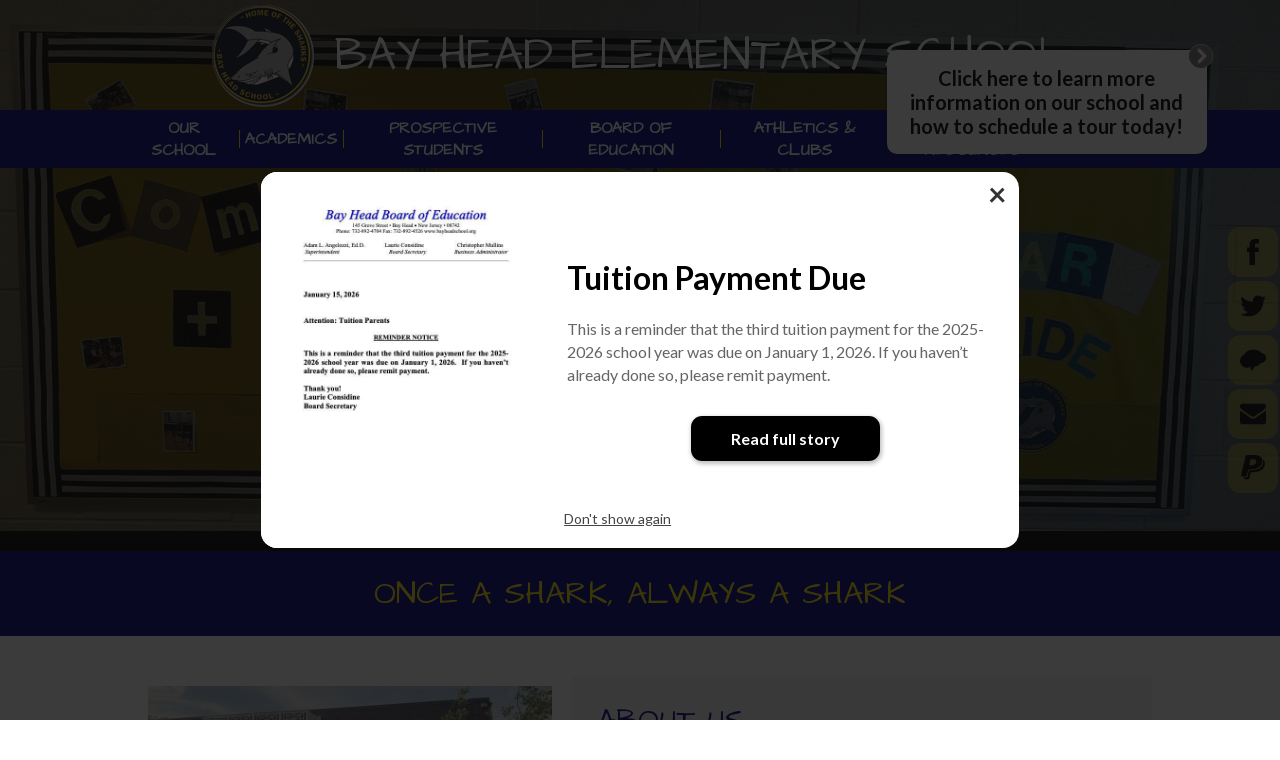

--- FILE ---
content_type: text/html;charset=utf-8
request_url: https://www.bayheadschool.org/
body_size: 21620
content:








    
<!DOCTYPE html>
<!-- Powered by Edlio -->
    
        <html lang="en" class="edlio desktop">
    
    <!-- prod-cms-tomcat-v2026012201-008 -->
<head>
<script>
edlioCorpDataLayer = [{
"CustomerType": "Single Site",
"AccountExternalId": "0010b00002HJb7zAAD",
"WebsiteName": "Bay Head Elementary School",
"WebsiteId": "BAYHES",
"DistrictExternalId": "",
"DistrictName": "",
"DistrictWebsiteId": ""
}];
</script>
<script>(function(w,d,s,l,i){w[l]=w[l]||[];w[l].push({'gtm.start':
new Date().getTime(),event:'gtm.js'});var f=d.getElementsByTagName(s)[0],
j=d.createElement(s),dl=l!='dataLayer'?'&l='+l:'';j.async=true;j.src=
'https://www.googletagmanager.com/gtm.js?id='+i+dl+ '&gtm_auth=53ANkNZTATx5fKdCYoahug&gtm_preview=env-1&gtm_cookies_win=x';f.parentNode.insertBefore(j,f);
})(window,document,'script','edlioCorpDataLayer','GTM-KFWJKNQ');</script>


<title>Bay Head Elementary School</title>
<meta http-equiv="Content-Type" content="text/html; charset=UTF-8">
<meta name="description" content="Bay Head Elementary School is located in Bay Head, NJ.">
<meta name="generator" content="Edlio CMS">
<meta name="referrer" content="always">
<meta name="viewport" content="width=device-width, initial-scale=1.0"/>
<link rel="apple-touch-icon" sizes="180x180" href="/apple-touch-icon.png">
<link rel="icon" type="image/png" href="/favicon-32x32.png" sizes="32x32">
<link rel="icon" href="/favicon.ico" type="image/x-icon">
<!--[if lt IE 9]><script src="/apps/js/common/html5shiv-pack-1769108513611.js"></script><![endif]-->
<link rel="stylesheet" href="/apps/shared/main-pack-1769108513611.css" type="text/css">
<link rel="stylesheet" href="/shared/main.css" type="text/css">
<link rel="stylesheet" href="/apps/webapps/global/public/css/site-pack-1769108513611.css" type="text/css">
<link rel="stylesheet" href="/apps/webapps/global/public/css/temp-pack-1769108513611.css" type="text/css">
<link rel="stylesheet" href="/apps/shared/web_apps-pack-1769108513611.css" type="text/css">
<link rel="stylesheet" href="/apps/webapps/features/stickybins/css/public/main-pack-1769108513611.css" type="text/css">
<script src="/apps/js/common/common-pack-1769108513611.js" type="text/javascript" charset="utf-8"></script>

<script src="/apps/js/common/list-pack.js"></script>
<script type="text/javascript">
                window.edlio = window.edlio || {};
                window.edlio.isEdgeToEdge = false;
            </script>

<script type="text/javascript">
                document.addEventListener("DOMContentLoaded", function() {
                    const translateElement = document.getElementById("google_translate_element");
                    const mutationObserverCallback = function (mutationsList, observer) {
                        for (const mutation of mutationsList) {
                            if (mutation.type === 'childList') {
                                mutation.addedNodes.forEach(function (node) {
                                    if (node.nodeType === 1 && node.id === 'goog-gt-tt') {
                                        const form_element = document.getElementById("goog-gt-votingForm");
                                        if (form_element) {
                                            form_element.remove();
                                            observer.disconnect();
                                        }
                                    }
                                })
                            }
                        }
                    }

                    if (translateElement) {
                        const observer = new MutationObserver(mutationObserverCallback);
                        observer.observe(document.body, { childList: true, subtree: true });
                    }
                });
            </script>


</head>


    
	
		
		
			



<body class="index"> 
	
<header id="header_main" class="site-header1a site-header " aria-label="Main Site Header">

	<a class="skip-to-content-link" href="#content_main">Skip to main content</a>

	<div class="school-name header-title header-logo">
		<a href="/">
			<span class="school-name-inner">
				Bay Head Elementary School
			</span>
		</a>
	</div>
	
	<div class="sitenav-holder column">
		<a id="sitenav_main_mobile_toggle" class="nav-mobile-toggle" href="#">Main Menu Toggle</a>
		<nav id="sitenav_main" class="sitenav nav-group" aria-label="Main Site Navigation">
			<ul class="nav-menu">
				
					<li class="nav-item">
						<a href="javascript:;" ><span class="nav-item-inner">Our School</span></a>
						
							<div class="sub-nav">
								<ul class="sub-nav-group">
									
										
											<li><a href="/apps/pages/index.jsp?uREC_ID=1429363&type=d&pREC_ID=1595079" >About BHS</a></li>
										
									
										
											<li><a href="/apps/pages/index.jsp?uREC_ID=3617252&type=d" >Bay Head in the News</a></li>
										
									
										
											<li><a href="/apps/pages/index.jsp?uREC_ID=1429363&type=d&pREC_ID=2240499" >Superintendent's Office</a></li>
										
									
										
											<li><a href="/apps/pages/index.jsp?uREC_ID=1429363&type=d&pREC_ID=1595098" >Principal's Office</a></li>
										
									
										
											<li><a href="/apps/pages/index.jsp?uREC_ID=1437764&type=d&pREC_ID=1601131" >Health Office</a></li>
										
									
										
											<li><a href="/apps/pages/index.jsp?uREC_ID=1429363&type=d&pREC_ID=1595131" >Faculty and Staff Websites</a></li>
										
									
										
											<li><a href="/apps/pages/index.jsp?uREC_ID=1429363&type=d&pREC_ID=2257322" >Facilities</a></li>
										
									
										
											<li><a href="/apps/pages/index.jsp?uREC_ID=1429363&type=d&pREC_ID=1595202" >District Calendar</a></li>
										
									
										
											<li><a href="/apps/pages/index.jsp?uREC_ID=4382464&type=d" >Referendum Information</a></li>
										
									
								</ul>
							</div>
						
					</li>
				
					<li class="nav-item">
						<a href="javascript:;" ><span class="nav-item-inner">Academics</span></a>
						
							<div class="sub-nav">
								<ul class="sub-nav-group">
									
										
											<li><a href="/apps/pages/index.jsp?uREC_ID=1430960&type=d&pREC_ID=1756063" >Back to School</a></li>
										
									
										
											<li><a href="https://www.canva.com/design/DAEewv2p018/kAILPcd5HSAcU_Xp63TE5g/view?website#4:cover-page"  target="_blank">CIACC Resource Guide</a></li>
										
									
										
											<li><a href="/apps/pages/index.jsp?uREC_ID=1430960&type=d&pREC_ID=1596120" >Curriculum</a></li>
										
									
										
											<li><a href="/apps/pages/index.jsp?uREC_ID=1430960&type=d&pREC_ID=2664783" >National Junior Honor Society</a></li>
										
									
										
											<li><a href="https://www.nj.gov/education/spr/landing.shtml?county=29&district=0210&school=020&schoolname=Bay%20Head%20Elementary&schoolYear=202324&viewType=school&rptType_s=1" >NJ School Performance Report</a></li>
										
									
										
											<li><a href="/apps/pages/index.jsp?uREC_ID=2204449&type=d&pREC_ID=2193361" >Summer Work Packets</a></li>
										
									
										
											<li><a href="/apps/pages/index.jsp?uREC_ID=1430960&type=d&pREC_ID=1596119" >Student Handbook, Policies, and Forms</a></li>
										
									
										
											<li><a href="https://www.bayheadschool.org/apps/pages/index.jsp?uREC_ID=1430960&type=d&pREC_ID=2706297" >Gifted & Talented</a></li>
										
									
								</ul>
							</div>
						
					</li>
				
					<li class="nav-item">
						<a href="javascript:;" ><span class="nav-item-inner">Prospective Students</span></a>
						
							<div class="sub-nav">
								<ul class="sub-nav-group">
									
										
											<li><a href="/apps/pages/index.jsp?uREC_ID=1437765&type=d" >Student Information/Registration and Records</a></li>
										
									
										
											<li><a href="https://4.files.edl.io/226d/11/01/23/123751-b0dcf263-8505-46fe-9f26-ad478a7e14eb.pdf" >Why Choose Bay Head?</a></li>
										
									
										
											<li><a href="https://4.files.edl.io/e9be/07/10/22/182237-28bf2c46-ec54-473e-9d8b-0893cef600a8.mp4" >All About Bay Head School - Video</a></li>
										
									
										
											<li><a href="https://4.files.edl.io/1306/01/24/24/165154-51b99a5b-6254-4ca0-b851-bf2890faf6ca.pdf"  target="_blank">Open House Brochure</a></li>
										
									
								</ul>
							</div>
						
					</li>
				
					<li class="nav-item">
						<a href="javascript:;" ><span class="nav-item-inner">Board of Education</span></a>
						
							<div class="sub-nav">
								<ul class="sub-nav-group">
									
										
											<li><a href="/apps/pages/index.jsp?uREC_ID=1431030&type=d&pREC_ID=1596159" >Board Of Education</a></li>
										
									
										
											<li><a href="https://4.files.edl.io/be8b/04/04/25/171323-748f8b72-5c63-4d70-9aa7-3237a14ff87d.pdf"  target="_blank">2025-2026 School Budget</a></li>
										
									
										
											<li><a href="https://4.files.edl.io/07ff/04/09/24/184253-e42297cf-02db-456d-80c5-f0ee2b98dc23.pdf" >2024-2025 School Budget</a></li>
										
									
										
											<li><a href="https://4.files.edl.io/fbba/12/06/21/164858-b66fddf5-40ec-4aac-b19f-771e316b4eac.pdf" >ARP Funds</a></li>
										
									
										
											<li><a href="/apps/pages/index.jsp?uREC_ID=1431030&type=d&pREC_ID=1596148" >Employment Opportunities</a></li>
										
									
										
											<li><a href="/apps/pages/index.jsp?uREC_ID=4382464&type=d" >Referendum Information</a></li>
										
									
								</ul>
							</div>
						
					</li>
				
					<li class="nav-item">
						<a href="javascript:;" ><span class="nav-item-inner">Athletics & Clubs</span></a>
						
							<div class="sub-nav">
								<ul class="sub-nav-group">
									
										
											<li><a href="/apps/pages/index.jsp?uREC_ID=1437197&type=d&pREC_ID=1600649" >Athletics</a></li>
										
									
										
											<li><a href="/apps/pages/index.jsp?uREC_ID=1437543&type=d&pREC_ID=1600693" >Fall Sports</a></li>
										
									
										
											<li><a href="/apps/pages/index.jsp?uREC_ID=1437544&type=d&pREC_ID=1600805" >Winter Sports</a></li>
										
									
										
											<li><a href="/apps/pages/index.jsp?uREC_ID=1437554&type=d&pREC_ID=1600852" >Spring Sports</a></li>
										
									
										
											<li><a href="/apps/pages/index.jsp?uREC_ID=1437567&type=d&pREC_ID=1600952" >Clubs</a></li>
										
									
								</ul>
							</div>
						
					</li>
				
					<li class="nav-item">
						<a href="javascript:;" ><span class="nav-item-inner">Parent Resources</span></a>
						
							<div class="sub-nav">
								<ul class="sub-nav-group">
									
										
											<li><a href="/apps/pages/index.jsp?uREC_ID=1828958&type=d&pREC_ID=1989906" >22-23 School Opening Plan</a></li>
										
									
										
											<li><a href="http://www.bayheadschoolfoundation.org/"  target="_blank">Bay Head School Foundation</a></li>
										
									
										
											<li><a href="https://4.files.edl.io/708b/07/30/25/153218-f16222a6-c902-4665-a8bb-f2dc8f2676fe.pdf" >Bay Head 25-26 Virtual Remote Plan</a></li>
										
									
										
											<li><a href="https://parents.c2.genesisedu.net/bayhead/sis/view?gohome=true" >Genesis Parent Portal</a></li>
										
									
										
											<li><a href="/apps/pages/index.jsp?uREC_ID=1430960&type=d&pREC_ID=2290005" >Harassment, Intimidation, and Bullying</a></li>
										
									
										
											<li><a href="/apps/pages/index.jsp?uREC_ID=1429363&type=d&pREC_ID=1596064" >Home and School Association</a></li>
										
									
										
											<li><a href="https://4.files.edl.io/d822/01/24/24/162718-5227c9d1-111a-4213-a037-bcd010c4e368.pdf"  target="_blank">LEA Plan for Safe Return</a></li>
										
									
										
											<li><a href="/apps/pages/index.jsp?uREC_ID=1430960&type=d&pREC_ID=1816361" >NJTSS and I&RS</a></li>
										
									
										
											<li><a href="/apps/pages/index.jsp?uREC_ID=4382464&type=d" >Referendum Information</a></li>
										
									
										
											<li><a href="/apps/pages/index.jsp?uREC_ID=1437692&type=d&pREC_ID=1601106" >Testing Information</a></li>
										
									
										
											<li><a href="https://nj.gov/labor/youngworkers/find-a-job/working-papers/getstarted.shtml" >Working Papers</a></li>
										
									
								</ul>
							</div>
						
					</li>
				
					<li class="nav-item">
						<a href="/apps/pages/index.jsp?uREC_ID=1431030&type=d&pREC_ID=1630775" ><span class="nav-item-inner">Payments</span></a>
						
					</li>
				
			</ul>
		</nav>
	</div>
	
</header>
<main id="content_main" class="site-content" aria-label="Main Site Content" tabindex="-1">


		
	
    

    




    
    
    



    
        

		<!-- Magnific Popup core CSS file -->
			<link href='/apps/js/components/magnific-popup-pack-1769108513611.css'
				type="text/css" rel="stylesheet">

			<!-- jQuery -->



<!-- ISUIBETA:  -->

<script type="text/javascript" charset="utf-8" src="/apps/js/jquery/3.7.1/jquery-pack-1769108513611.js"></script>
<script type="text/javascript" charset="utf-8">
					var jq37 = jQuery.noConflict();
				</script>


			<!-- Magnific Popup core JS file -->
			<script src='/apps/js/components/magnific-popup-pack-1769108513611.js'></script>

			<script>
				'use strict';

				(function($) {
					$(document).ready(function() {
						var alertKeyStartConstant = 'doNotShowAlert';

						var alertArticleKey =
							alertKeyStartConstant + '_' +
							'2153728_' +
							'2026/01/30 14:19:00';

						var alertExpirationDate = new Date('2026/01/30 14:19:00');

						// manually check for the alert expire time, if the alert expire
						// after now, we remove this item from local storage from user
						for (var key in localStorage) {
							// we only remove key when this key starts with the constant
							if (key.indexOf(alertKeyStartConstant) === 0) {
								var alertExpireAt = new Date(key.split("_")[2]);

								if (alertExpireAt.getTime() < new Date()) {
									window.localStorage.removeItem(key);
								}
							}
						}

						// show alert modal to user
						if (!window.localStorage.getItem(alertArticleKey)) {
							$.magnificPopup.open({
								items: {
									src: '#homepage_news_alert_modal',
									type: 'inline',
									showCloseBtn: false,
									closeBtnInside: false
								}
							});
						}

						// when user click on `don't show again`, we store this answer
						// in the localStorage
						$('#dont-show-again').click( function() {
							window.localStorage.setItem(alertArticleKey, true);
						});
					});

				})(jq37);
			</script>


			<script>
				setTimeout(function() {
					var modal = document.getElementById('homepage_news_alert_modal');
					modal.getElementsByClassName('mfp-close')[0].focus();
				}, 500);
			</script>

			<article id="homepage_news_alert_modal" class="mfp-hide cf  horizontal-image " itemscope itemtype="http://schema.org/Article">
				<div id="modal-container" class=" homepage-horizontal-display ">
                  <button class="mfp-close" aria-label="Close">&times;</button>

                  <div id="image-content" class="image-content">
                              <img class="featured-image" src="https://3.files.edl.io/c391/26/01/15/191920-4ce81d54-5ca1-4e7e-a7cd-0ea0e317c632.jpg" alt="Tuition Payment Reminder">
                  </div>

                  <div id="article-content" class="article-content">
                      <header class="cf">
                          <h2 class="title" itemprop="name headline">
                              Tuition Payment Due
                          </h2>
                      </header>


                          <div class="summary cf">
                              <p>
                                  This is a reminder that the third tuition payment for the 2025-2026 school year was due on January 1, 2026.  If you haven’t already done so, please remit payment.
                              </p>
                          </div>


						<div class="buttons cf">
							<style>
					
							#homepage_news_alert_modal .read-more {
									background: black;
									color: white;
								padding: 9.6px 20.8px;
								font-size: 16px!important;
							}
					
							#homepage_news_alert_modal .read-more:hover {
								background: white !important;
								color: black !important;
							}
							</style>
							<div class="read-more">
		<a href="https://4.files.edl.io/140d/01/15/26/191816-e4db383e-195a-4368-8c76-d3eb80093d92.pdf" class="button-text button">
									Read full story
								</a>
							</div>
						</div>
                  </div>

                      <a id="dont-show-again" class=" horizontal-display-bottom-link " href="" >Don't show again</a>
              </div>
    </article>



    

    











<h1 class="index-title">Bay Head Elementary School Home</h1>

<div class="homepage-grid">
	<div class="homepage-row">
		<div class="homepage-row-inner">
				
				
				
				
				<section class="shuffle1-container content-container " id="shuffle_main"  aria-label="Home Page Main Image Shuffle">
					
					
					<div class="slick-container shuffle-main "
						data-slick='{
							"autoplay": true,
							"autoplaySpeed": 5000,
							
							"arrows": false,
							"dots": false,
							"dotsClass": "slick-dots slick-dots-bottom",
							
							
							"fade": true
							
						}' >
						
							<figure class="shuffle-slide navigation-type-0 navigation-position-bottom">
								
								<img class="shuffle-image" src="https://3.files.edl.io/b3be/23/02/04/165306-3c050726-8fb1-4c9d-b447-7b0ae7f8e7cb.JPG" alt="Shark Pride" />
								
								
							</figure>
						
							<figure class="shuffle-slide navigation-type-0 navigation-position-bottom">
								
								<img class="shuffle-image" src="https://3.files.edl.io/74d0/24/01/29/135341-458d3359-2737-404e-9188-9cbf95b7b041.JPG" alt="Boys Basketball" />
								
								
							</figure>
						
							<figure class="shuffle-slide navigation-type-0 navigation-position-bottom">
								
								<img class="shuffle-image" src="https://3.files.edl.io/3759/22/03/10/135719-5a267077-d85e-416a-becf-8e70c7477eb5.JPG" alt="Bay Head School Logo" />
								
								
							</figure>
						
							<figure class="shuffle-slide navigation-type-0 navigation-position-bottom">
								
								<img class="shuffle-image" src="https://3.files.edl.io/2f0c/23/02/08/191223-6a9d3182-dfd3-4c94-98b7-50cb4c7b672b.jpg" alt="Parent v Staff Basketball Game" />
								
								
							</figure>
						
							<figure class="shuffle-slide navigation-type-0 navigation-position-bottom">
								
								<img class="shuffle-image" src="https://3.files.edl.io/6e54/21/07/08/142649-0a45c76b-4792-4512-85a2-d264ed049386.jpg" alt="BHS Graffiti" />
								
								
							</figure>
						
							<figure class="shuffle-slide navigation-type-0 navigation-position-bottom">
								
								<img class="shuffle-image" src="https://3.files.edl.io/46f1/24/01/29/135240-a88a1e0a-5c40-44e4-8866-2a9b5672388c.HEIC" alt="Antrim Olympics" />
								
								
							</figure>
						
							<figure class="shuffle-slide navigation-type-0 navigation-position-bottom">
								
								<img class="shuffle-image" src="https://3.files.edl.io/0a2e/25/01/22/172803-11e1a628-9141-4252-a567-bb1c8b5b799f.png" alt="Sustainable NJ" />
								
								
							</figure>
						
							<figure class="shuffle-slide navigation-type-0 navigation-position-bottom">
								
								<img class="shuffle-image" src="https://3.files.edl.io/52c6/22/03/10/140516-09416b16-9851-400c-9f6e-174695bd5b38.JPG" alt="Bay Head School" />
								
								
							</figure>
						
							<figure class="shuffle-slide navigation-type-0 navigation-position-bottom">
								
								<img class="shuffle-image" src="https://3.files.edl.io/0d7c/24/02/13/182007-23ce91ad-7254-415c-808b-35aade234d40.JPEG" alt="Antrim" />
								
								
							</figure>
						
							<figure class="shuffle-slide navigation-type-0 navigation-position-bottom">
								
								<img class="shuffle-image" src="https://3.files.edl.io/d928/22/09/22/234608-59d21aaa-db62-43cd-9742-3358a82aacdc.JPG" alt="Welcome sign" />
								
								
							</figure>
						
							<figure class="shuffle-slide navigation-type-0 navigation-position-bottom">
								
								<img class="shuffle-image" src="https://3.files.edl.io/75b4/23/01/13/183708-eb539afa-c693-4f30-9bc8-311507079975.png" alt="4th in U.S. Best Schools" />
								
								
							</figure>
						
							<figure class="shuffle-slide navigation-type-0 navigation-position-bottom">
								
								<img class="shuffle-image" src="https://3.files.edl.io/f8c1/22/09/16/130954-b7e8eb4e-371a-47b5-a20a-93dea08d1d73.JPG" alt="Bay Head School" />
								
								
							</figure>
						
							<figure class="shuffle-slide navigation-type-0 navigation-position-bottom">
								
								<img class="shuffle-image" src="https://3.files.edl.io/44ea/24/01/29/135320-9ecef00f-1b0a-4f75-a143-9282075b8315.JPG" alt="BOE Meetings" />
								
								
							</figure>
						
							<figure class="shuffle-slide navigation-type-0 navigation-position-bottom">
								
								<img class="shuffle-image" src="https://3.files.edl.io/928b/21/06/24/142657-bb170cdf-7f60-489b-82d4-b4d683e4da5c.JPG" alt="Bay Head Graduation in the Gym" />
								
								
							</figure>
						
					</div>
					
					






	<marquee id="marquee5455" scrollamount="1" truespeed="truespeed" scrolldelay="18"></marquee>


					
					<nav id="social_nav" class="social-nav" aria-label="Social Media Links">
						<ul class="links-list">
							<li class="link-item"><a class="icon-only" href="https://www.facebook.com/Bay-Head-School-1729016907412937/" target="_blank"><svg xmlns="http://www.w3.org/2000/svg" version="1.1" x="0" y="0" viewBox="0 0 64.5 138.7" xml:space="preserve"><path d="M64.5 44.9H42.6V30.5c0-5.5 3.5-6.6 6-6.6 2.6 0 15.5 0 15.5 0V0H42.9C19.3 0 13.8 17.8 13.8 29.1v15.8H0v24.5h13.8c0 31.4 0 69.4 0 69.4h28.8c0 0 0-38.3 0-69.4h19.6L64.5 44.9z"/></svg> Facebook</a></li>
							<li class="link-item"><a class="icon-only" href="https://twitter.com/Principal_BH" target="_blank"><svg xmlns="http://www.w3.org/2000/svg" version="1.1" x="0" y="0" viewBox="0 0 19 15.4" xml:space="preserve"><path d="M19 1.8c-0.7 0.3-1.4 0.5-2.2 0.6 0.8-0.5 1.4-1.2 1.7-2.1C17.8 0.7 16.9 1 16 1.2 15.3 0.5 14.3 0 13.2 0c-2.1 0-3.9 1.7-3.9 3.9 0 0.3 0 0.6 0.1 0.9 -3.2-0.2-6.1-1.7-8-4C1.1 1.3 0.9 1.9 0.9 2.7c0 1.3 0.7 2.5 1.7 3.2C2 5.9 1.4 5.7 0.9 5.4c0 0 0 0 0 0 0 1.9 1.3 3.4 3.1 3.8C3.7 9.3 3.3 9.4 3 9.4c-0.3 0-0.5 0-0.7-0.1C2.7 10.9 4.2 12 5.9 12c-1.3 1-3 1.7-4.8 1.7 -0.3 0-0.6 0-0.9-0.1 1.7 1.1 3.8 1.7 5.9 1.7 7.1 0 11-5.9 11-11 0-0.2 0-0.3 0-0.5C17.8 3.3 18.5 2.6 19 1.8z"/></svg> Twitter</a></li>
							<li class="link-item"><a class="icon-only" href="https://www.remind.com/log_in" target="_blank"><?xml version="1.0" encoding="utf-8"?>
<svg version="1.1" xmlns="http://www.w3.org/2000/svg" xmlns:xlink="http://www.w3.org/1999/xlink" x="0px" y="0px"
	 viewBox="0 0 249.3 199.9" style="enable-background:new 0 0 249.3 199.9;" xml:space="preserve">
<path d="M192.9,132.3c-11.1,20.5-26.9,29.6-46.5,26.6c-4.4,5.7-8.9,11.6-13.4,17.6c-4.3,5.7-8.5,11.5-12.8,17.2
	c-0.9,1.2-1.9,2.3-2.9,3.5c-2.6,3.2-7.2,3.6-10.4,1.1c-1.4-1.2-2.4-2.8-2.6-4.6c-0.6-3.9-1-7.9-1.4-11.9c-0.4-4.1-0.7-8.3-1.2-12.4
	c-0.3-1.4-0.7-2.8-1.2-4.1c-20,11-40.3,12.8-61.1,3.7c-15.8-6.9-27.1-18.5-34-34.2C-8.7,102.6,4.7,61.2,43.4,46
	c2.7-4.4,5-8.9,7.9-12.9C62,18.9,76.8,10.6,93.5,5.3c11.9-3.8,24.3-5.6,36.8-5.2C152.7,0.8,174,6,192.2,19.7c3.6,2.6,6.9,5.5,10,8.6
	c1.1,1.2,4.4,4.9,4.4,4.9c2.9,0.3,5.8,0.9,8.6,1.6c12.6,4.1,20,9.3,27.2,20.4c11.3,17.3,7.6,41.6-6.4,56.9
	c-10.9,12-24.6,18.3-40.7,19.9C194.7,132.1,193.9,132.2,192.9,132.3z"/>
</svg>
 Remind</a></li>
							<li class="link-item"><a class="icon-only" href="/apps/contact/" target="_blank"><svg xmlns="http://www.w3.org/2000/svg" viewBox="0 0 36.01 28.34"><path d="M36,3.21a5.31,5.31,0,0,1-1,3,9.59,9.59,0,0,1-2.45,2.47l-9.4,6.53-.85.61-1.08.76-1,.65a6.42,6.42,0,0,1-1.16.54A3.25,3.25,0,0,1,18,18h0a3.39,3.39,0,0,1-1-.18,6.42,6.42,0,0,1-1.16-.54,11.8,11.8,0,0,1-1-.65l-1.08-.76-.85-.61L7.57,11.58,3.46,8.72A10,10,0,0,1,1.1,6.4,4.68,4.68,0,0,1,0,3.66,4,4,0,0,1,.83,1,2.88,2.88,0,0,1,3.21,0H32.79A3.08,3.08,0,0,1,35,.94,3.07,3.07,0,0,1,36,3.21Zm0,5.91v16a3.23,3.23,0,0,1-3.21,3.21H3.21a3.12,3.12,0,0,1-2.27-.94A3.08,3.08,0,0,1,0,25.07v-16a10.78,10.78,0,0,0,2,1.75q7.31,5,10,7,1.14.84,1.86,1.32a11.48,11.48,0,0,0,1.9,1,5.82,5.82,0,0,0,2.21.49h0a5.82,5.82,0,0,0,2.21-.49,11.48,11.48,0,0,0,1.9-1q.71-.47,1.86-1.32,3.42-2.48,10-6.93A10.79,10.79,0,0,0,36,9.12Z" transform="translate(0.01 0.01)"/></svg> Contact</a></li>
							<li class="link-item"><a class="icon-only" href="/apps/pages/index.jsp?uREC_ID=1431030&type=d&pREC_ID=1630775" target="_blank"><svg width="1792" height="1792" viewBox="0 0 1792 1792" xmlns="http://www.w3.org/2000/svg"><path d="M1112 446q0-159-237-159h-70q-32 0-59.5 21.5t-34.5 52.5l-63 276q-2 5-2 16 0 24 17 39.5t41 15.5h53q69 0 128.5-13t112.5-41 83.5-81.5 30.5-126.5zm604 152q0 265-220 428-219 161-612 161h-61q-32 0-59 21.5t-34 52.5l-73 316q-8 36-40.5 61.5t-69.5 25.5h-213q-31 0-53-20t-22-51q0-10 13-65h151q34 0 64-23.5t38-56.5l73-316q8-33 37.5-57t63.5-24h61q390 0 607-160t217-421q0-129-51-207 183 92 183 335zm-183-185q0 264-221 428-218 161-612 161h-60q-32 0-59.5 22t-34.5 53l-73 315q-8 36-40 61.5t-69 25.5h-214q-31 0-52.5-19.5t-21.5-51.5q0-8 2-20l300-1301q8-36 40.5-61.5t69.5-25.5h444q68 0 125 4t120.5 15 113.5 30 96.5 50.5 77.5 74 49.5 103.5 18.5 136z"/></svg> Paypal</a></li>
						</ul>
					</nav>
				</section>
				
				<script>
					document.addEventListener('DOMContentLoaded', function() {
						$('#shuffle_main .shuffle-main').slick();
						
					});
				</script>
		</div>
	</div>
	<div class="homepage-row">
		<div class="homepage-row-inner">
				<div id="motto" class="motto-container ">
					Once A Shark, Always A Shark
				</div>
		</div>
	</div>
	
		<div id="spotlight_row" class="homepage-row width-constrain-row">
		<div class="homepage-row-inner">

		

			

			<section id="spotlight1_container" class="spotlight-image" aria-labelledby="video_header">
				<h2 class="hidden" id="spotlight-image"><a href="/apps/video">2022 Bay Head Promotional Video</a></h2>
	
				
					<video controls loop alt="Bay Head Promotional Video 2022" class="video-item" poster="https://d3id26kdqbehod.cloudfront.net/BAYHES/2022/07/12/dNBzWpddZK9FABxCk8x5GiLGQXeA2Mwd46LzSk2QTr1dt9PD809Tu31Kpyfp/Bay+Head2-480THUMB.0000001.jpg"   >
						<source src="https://d3id26kdqbehod.cloudfront.net/BAYHES/2022/07/12/dNBzWpddZK9FABxCk8x5GiLGQXeA2Mwd46LzSk2QTr1dt9PD809Tu31Kpyfp/Bay+Head2-480p.mp4" type="video/mp4">
						<track label="English" kind="subtitles" srclang="en" src="/apps/video/341820/captions.vtt" default>
						</video>
					
			</section>
			
			
				
				
				<section class="content-container spotlight1-container  content-size-small thumbnail-orientation-horizontal" id="spotlight_container" aria-labelledby="spotlight_header">
					
					<div class="item-inner">
						
						<div class="item-summary clipped-summary"> 
							<h2 class="section-title" id="spotlight_header"><a href="/apps/spotlightmessages/7447">About Us</a></h2>
							<div class="spotlightmessage-text item-text">
								<div style="text-align: center">The school philosophy reflects the traditional three R's and adds a T, for keeping pace with technological learning. The Bay Head School creates a learning environment that fosters the curiosity, imagination, and intelligence of children. Our goal is to give children a comfortable environment in which to explore and learn about their world. We want our students to develop a love of learning that will give them the self-confidence and motivation to succeed in their lives. Our small class size enables us to accomplish our goals.&nbsp;</div>
							</div>
							
								<div class="read-more-links-group">
									<a class="read-more-link" href="/apps/spotlightmessages/7447" target="_self">Read more About Us</a>
								</div>
							
						</div>
					</div>
				</section>
		</div>
	</div>
	<div id="quicklinks_row" class="homepage-row width-constrain-row">
		<div class="homepage-row-inner">
				<nav id="quicklinks" class="content-container quicklinks-container  orientation-horizontal icon-orientation-vertical" aria-label="Quicklinks" >
					
					<ul class="items-list">
						<li class="qlink-item"><a href="/apps/pages/index.jsp?uREC_ID=1437762&type=d&pREC_ID=1601128"><span class="qlink-inner"><?xml version="1.0" encoding="utf-8"?>
<svg version="1.1" xmlns="http://www.w3.org/2000/svg" xmlns:xlink="http://www.w3.org/1999/xlink" x="0px" y="0px"
	 viewBox="0 0 46 46" style="enable-background:new 0 0 46 46;" xml:space="preserve">
<path d="M43,46H3c-1.7,0-3-1.3-3-3V32.3c0-6,3.7-11.4,9.3-13.4c-4.9-2.6-6.7-8.7-4.1-13.5s8.7-6.7,13.5-4.1
	s6.7,8.7,4.1,13.5c-0.9,1.8-2.4,3.2-4.1,4.1c3.6,1.3,6.5,4.1,8.1,7.6c1-0.7,2.1-1.3,3.2-1.8c-3.2-2.2-3.9-6.6-1.7-9.8
	s6.6-3.9,9.8-1.7s3.9,6.6,1.7,9.8c-0.5,0.6-1,1.2-1.7,1.7c4.8,1.8,7.9,6.4,7.9,11.5V43C46,44.7,44.7,46,43,46z M28,44h15
	c0.6,0,1-0.4,1-1v-6.8c0-5.6-4.4-10.1-10-10.2c-2.4,0-4.7,0.9-6.5,2.5c0.3,1.2,0.5,2.5,0.5,3.8V44z M14,20C7.3,20.1,1.9,25.6,2,32.3
	V43c0,0.6,0.4,1,1,1h23V32.3c0-1.2-0.2-2.5-0.5-3.6c-0.1-0.1-0.1-0.2-0.1-0.4C23.8,23.4,19.2,20,14,20z M34,14c-2.8,0-5,2.2-5,5
	s2.2,5,5,5s5-2.2,5-5S36.8,14,34,14z M14,2c-4.4,0-8,3.6-8,8s3.6,8,8,8s8-3.6,8-8S18.4,2,14,2z"/>
</svg>
<span class="qlink-text">School Counseling Office</span></span></a></li>
						<li class="qlink-item"><a href="/apps/pages/index.jsp?uREC_ID=1437764&type=d&pREC_ID=1601131"><span class="qlink-inner"><svg xmlns="http://www.w3.org/2000/svg" viewBox="0 0 275.8 265.2"><path d="M137.9,0C61.9,0,0,53.5,0,119.4a106.63,106.63,0,0,0,5.8,34.4L36.9,261.2a5.55,5.55,0,0,0,4.2,3.9,4.1,4.1,0,0,0,1.1.1,5.65,5.65,0,0,0,4.3-2l30.4-36.8a155.68,155.68,0,0,0,61,12.3c76,0,137.9-53.5,137.9-119.4S213.9,0,137.9,0Zm0,227.7a144.85,144.85,0,0,1-60.3-13,5.53,5.53,0,0,0-6.6,1.5L44.6,248.1,16.3,150.5c0-.1-.1-.2-.1-.3A93.26,93.26,0,0,1,11,119.3C11,59.6,67.9,11,137.9,11S264.8,59.6,264.8,119.3,207.9,227.7,137.9,227.7Z"/><path d="M137.5,99a19.9,19.9,0,1,0,19.9,19.9A19.89,19.89,0,0,0,137.5,99Zm0,28.8a8.8,8.8,0,1,1,8.8-8.8A8.81,8.81,0,0,1,137.5,127.8Z"/><path d="M185.9,99a19.9,19.9,0,1,0,19.9,19.9A19.89,19.89,0,0,0,185.9,99Zm0,28.8a8.8,8.8,0,1,1,8.8-8.8A8.81,8.81,0,0,1,185.9,127.8Z"/><path d="M89.9,99a19.9,19.9,0,1,0,19.9,19.9A19.89,19.89,0,0,0,89.9,99Zm0,28.8a8.8,8.8,0,1,1,8.8-8.8A8.81,8.81,0,0,1,89.9,127.8Z"/></svg><span class="qlink-text">Health Office</span></span></a></li>
						<li class="qlink-item"><a href="/apps/pages/index.jsp?uREC_ID=1437765&type=d&pREC_ID=1601132"><span class="qlink-inner"><svg xmlns="http://www.w3.org/2000/svg" viewBox="0 0 491.81 507.93"><path d="M475.1,51.33l-34.7-34.7c-31.3-31.3-70.2-10.8-81,0L0,375.93v115.8H115.8l359.4-359.4C486,121.53,506.5,82.73,475.1,51.33ZM324.2,74.93l20.7,20.8L49,391.63l-6.4-16.8-13.8-4.5Zm32.3,32.3,24.1,24.1L84.8,427l-4.9-15.8-19.5-7.9ZM16.4,475.33v-29.7l29.7,29.7Zm52.8,0-52.9-52.9v-39l13.7,4.5,9.4,24.6,27,10.9,7.8,25.1,29.1,11.8,4.8,15Zm52.3-12.4-4.8-14.8-21.2-8.6,296.6-296.6,24.7,24.7ZM428.4,156,335.8,63.4l17.8-17.8,92.6,92.6Zm35.2-35.2-5.8,5.8L365.1,33.9l5.8-5.8c7.7-7.7,36.1-21.8,57.9,0l34.8,34.8c21.3,21.33,7.7,50.1,0,57.93Z" transform="translate(0 0)"/><rect x="139.4" y="491.53" width="352.1" height="16.4"/></svg><span class="qlink-text">Enrollment/ Registration</span></span></a></li>
						<li class="qlink-item"><a href="/apps/staff/"><span class="qlink-inner"><svg xmlns="http://www.w3.org/2000/svg" viewBox="0 0 487.28 512"><polygon points="90.17 97.69 105.2 97.69 105.2 45.09 126.75 45.09 126.75 30.06 90.17 30.06 90.17 97.69"/><rect x="141.78" y="30.06" width="16.03" height="15.03"/><rect x="441.53" y="44.59" width="15.03" height="40.08"/><rect x="441.53" y="142.78" width="15.03" height="40.08"/><rect x="441.53" y="240.97" width="15.03" height="40.08"/><rect x="30.06" y="122.74" width="15.03" height="16.03"/><rect x="30.06" y="37.57" width="15.03" height="70.14"/><rect x="328.14" y="406.79" width="16.03" height="15.03"/><polygon points="380.74 354.19 380.74 406.79 359.2 406.79 359.2 421.82 395.77 421.82 395.77 354.19 380.74 354.19"/><rect x="380.74" y="37.57" width="15.03" height="57.11"/><rect x="90.17" y="357.2" width="15.03" height="57.11"/><rect x="37.57" y="466.91" width="380.74" height="15.03"/><path d="M487.28,15H425.83V0H0V512H418.32V497H15V451.88h410.8V324.63h35.48l26-32.05V211.41H473.49l13.79-17V113.22H473.49l13.79-17V15ZM60.12,436.85H15V15H60.12ZM410.8,113.22V436.85H75.14V15H410.8Zm15-83.16h46.42V90.87l-18.11,22.35H425.83V30.06Zm46.43,257.2-18.12,22.35H425.83V226.44h46.43v60.82Zm0-98.2-18.12,22.35H425.83V128.25h46.43v60.81Z"/><path d="M241.3,65.13a120.73,120.73,0,0,0-74.8,215.51A120.74,120.74,0,0,0,362,185.86,120.88,120.88,0,0,0,241.3,65.13ZM303.92,271a105.64,105.64,0,0,1-125.24,0V235.48A32.54,32.54,0,0,1,193.3,208.3l22.37-14.77a47.42,47.42,0,0,0,51.28,0l22.36,14.77a32.5,32.5,0,0,1,14.61,27.18V271ZM208.74,153.47A32.57,32.57,0,1,1,241.3,186,32.6,32.6,0,0,1,208.74,153.47ZM319,257.59V235.48a47.5,47.5,0,0,0-21.36-39.72l-19.11-12.63a47.59,47.59,0,1,0-74.35,0L185,195.76a47.5,47.5,0,0,0-21.36,39.72v22.11a105.7,105.7,0,1,1,155.3,0Z"/><rect x="196.21" y="321.63" width="90.18" height="15.03"/><rect x="263.34" y="351.69" width="15.03" height="15.03"/><rect x="233.28" y="351.69" width="15.03" height="15.03"/><rect x="293.4" y="351.69" width="15.03" height="15.03"/><rect x="203.22" y="351.69" width="15.03" height="15.03"/><rect x="173.16" y="351.69" width="15.03" height="15.03"/></svg><span class="qlink-text">Staff Directory</span></span></a></li>
						<li class="qlink-item"><a href="https://parents.c2.genesisedu.net/bayhead"><span class="qlink-inner"><svg xmlns="http://www.w3.org/2000/svg" viewBox="0 0 477.9 512"><path d="M358.4,315.73a8.54,8.54,0,0,0-8.53-8.53h-51.2a8.54,8.54,0,1,0,0,17.07h51.2A8.55,8.55,0,0,0,358.4,315.73Z"/><path d="M324.27,93.87V51.2a8.54,8.54,0,1,0-17.07,0V93.87a42.73,42.73,0,0,0,42.67,42.67h76.8V298.67a8.54,8.54,0,1,0,17.07,0V128a8.54,8.54,0,0,0-8.53-8.53H349.87A25.64,25.64,0,0,1,324.27,93.87Z"/><path d="M349.87,204.8H281.6a8.54,8.54,0,0,0,0,17.07h68.27a8.54,8.54,0,0,0,0-17.07Z"/><path d="M256,213.33a8.54,8.54,0,0,0-8.53-8.53h-51.2a8.54,8.54,0,0,0,0,17.07h51.2A8.55,8.55,0,0,0,256,213.33Z"/><path d="M196.27,256a8.54,8.54,0,0,0,0,17.07h17.07a8.54,8.54,0,1,0,0-17.07H196.27Z"/><path d="M196.27,170.67H281.6a8.54,8.54,0,1,0,0-17.07H196.27a8.54,8.54,0,0,0,0,17.07Z"/><path d="M247.47,273.07H332.8a8.54,8.54,0,0,0,0-17.07H247.47a8.54,8.54,0,1,0,0,17.07Z"/><path d="M298.67,358.4a8.54,8.54,0,0,0,0,17.07h17.07a8.54,8.54,0,1,0,0-17.07Z"/><path d="M264.53,307.2H196.27a8.54,8.54,0,0,0,0,17.07h68.27a8.54,8.54,0,1,0,0-17.07Z"/><path d="M264.53,358.4H196.27a8.54,8.54,0,0,0,0,17.07h68.27a8.54,8.54,0,1,0,0-17.07Z"/><path d="M467.7,351.5l-17.07-17.07c-13.12-13.12-33.1-13.09-46.2,0l-111.8,111.8a8.55,8.55,0,0,0-2.5,6v51.2a8.54,8.54,0,0,0,8.53,8.53h51.2a8.55,8.55,0,0,0,6-2.5L467.7,397.7C481.3,384.1,481.3,365.1,467.7,351.5Zm-74.3,18.1,13.53,13.53L332.8,457.27l-13.53-13.53ZM307.2,494.93V455.8l39.13,39.13Zm51.2-12.07-13.53-13.53L419,395.2l13.53,13.53Zm97.24-97.24-11,11-39.13-39.13,11-11c6.74-6.73,15.29-6.77,22.07,0l17.07,17.07c6.89,6.92,6.89,15.17,0,22.07Z"/><path d="M264.53,494.93H42.67a25.64,25.64,0,0,1-25.6-25.6V42.67a25.64,25.64,0,0,1,25.6-25.6H312.2L395,99.9a8.55,8.55,0,1,0,12.1-12.07h0L321.77,2.5a8.55,8.55,0,0,0-6-2.5H42.67A42.7,42.7,0,0,0,0,42.67V469.33A42.73,42.73,0,0,0,42.67,512H264.53a8.54,8.54,0,1,0,0-17.07Z"/><path d="M264.53,409.6H196.27a8.54,8.54,0,0,0,0,17.07h68.27a8.54,8.54,0,1,0,0-17.07Z"/><path d="M153.6,162.13a8.54,8.54,0,0,0-8.53-8.53H93.87a8.54,8.54,0,0,0-8.53,8.53v51.2a8.54,8.54,0,0,0,8.53,8.53h51.2a8.54,8.54,0,0,0,8.53-8.53ZM136.53,204.8H102.4V170.67h34.13Z"/><path d="M93.87,426.67h51.2a8.54,8.54,0,0,0,8.53-8.53v-51.2a8.54,8.54,0,0,0-8.53-8.53H93.87a8.54,8.54,0,0,0-8.53,8.53v51.2A8.54,8.54,0,0,0,93.87,426.67Zm8.53-51.2h34.13V409.6H102.4Z"/><path d="M104.9,321.77a8.55,8.55,0,0,0,6,2.5,6,6,0,0,0,.85,0,8.51,8.51,0,0,0,6.26-3.76l34.13-51.2a8.53,8.53,0,0,0-13.69-10.19c-.16.22-.31.45-.45.68l-28.36,42.54-9.71-9.7a8.54,8.54,0,1,0-12.1,12.06Z"/></svg><span class="qlink-text">Genesis</span></span></a></li>
						<li class="qlink-item"><a href="/apps/pages/index.jsp?uREC_ID=1431030&type=d&pREC_ID=1596148"><span class="qlink-inner"><svg xmlns="http://www.w3.org/2000/svg" viewBox="0 0 69.96 79.96"><path d="M13.74 63.72H16.240000000000002V66.22H13.74zM53.72 63.72H56.22V66.22H53.72z"/><path d="M49.84,32.48V25h-5v-2.5h3.37L49,20.36a11.35,11.35,0,0,0-.37-8.62A5.24,5.24,0,0,0,47.47,10L44,5.37l-.12-.12A.44.44,0,0,1,43.72,5h3.62V0h-2.5V2.5h-20V0h-2.5V5H25a39.9,39.9,0,0,0-2.5,13.74V25H19.86v7.5h-20V80h70V32.48ZM27.35,5.62A.94.94,0,0,0,27.48,5H41.1A3.71,3.71,0,0,0,42,6.87l3.5,4.62a5.16,5.16,0,0,1,.87,1.37,8.4,8.4,0,0,1,.25,6.75l-.12.37H37.6a3.64,3.64,0,0,1,3.5-2.5h3.75V15H38.6a2.51,2.51,0,0,1-2.5-2.5H33.6A4.83,4.83,0,0,0,36.47,17a6.41,6.41,0,0,0-1.62,4.25,3.76,3.76,0,0,0-3.75-3.75,3.49,3.49,0,0,0-2.5,1,3.49,3.49,0,0,0-2.5-1,4.44,4.44,0,0,0-1.25.25A41.1,41.1,0,0,1,27.35,5.62Zm15,16.87v4.62c0,.37-.12.87-.5,1a.94.94,0,0,1-1,.12,1.51,1.51,0,0,1-1-1.37V22.49Zm-5,0V27a1.54,1.54,0,0,1-.5,1,1.12,1.12,0,0,1-1.12.12A1.15,1.15,0,0,1,35,26.86l-.12-1.62V22.49Zm-5-1.25v6A1.07,1.07,0,0,1,32,28a1.42,1.42,0,0,1-1,.37A1.27,1.27,0,0,1,29.85,27V21.24A1.34,1.34,0,0,1,31.1,20,1.25,1.25,0,0,1,32.35,21.24Zm-5,0v5.62a1.42,1.42,0,0,1-.37,1,1.08,1.08,0,0,1-1,.25,1.26,1.26,0,0,1-1-1.37v-5.5A1.25,1.25,0,0,1,26.23,20,1.15,1.15,0,0,1,27.35,21.24Zm-5,6.25h.12a3.72,3.72,0,0,0,6.12,2.25,4.76,4.76,0,0,0,2.12,1,4.13,4.13,0,0,0,2.87-.87,2.59,2.59,0,0,0,1.25.75,3.89,3.89,0,0,0,3.5-.5c.12-.12.25-.12.37-.25a4.68,4.68,0,0,0,1.5.87,3.11,3.11,0,0,0,1,.12,3.39,3.39,0,0,0,2.12-.75,3.81,3.81,0,0,0,1.5-2.75h2.5v5.12h-25Zm-10,7.5h5V51.22h-5ZM9.86,66.22V77.46H2.37V54.22a9.86,9.86,0,0,0,6.25,3.25v3.75H9.86Zm0-15H8.61v3.62A7.29,7.29,0,0,1,2.37,47.6V35h7.5Zm7.5,26.24h-5V73.09a5.69,5.69,0,0,0,2.5.62,5.69,5.69,0,0,0,2.5-.62Zm.12-11.24V69A2.56,2.56,0,0,1,15,71.21a2.51,2.51,0,0,1-2.5-2.5v-7.5h5Zm1.12-7.5h-2.5v-2.5h-2.5v2.5h-2.5v-5h7.5Zm31.23,7.5V77.46h-30V61.22h1.25V57.47H48.59v3.75h1.25Zm0-15H48.59V55H21.11V51.22H19.86V35h30ZM52.34,35h5V51.22h-5Zm5,42.48h-5V73.09a5.31,5.31,0,0,0,5,0Zm.12-11.24V69A2.56,2.56,0,0,1,55,71.21a2.51,2.51,0,0,1-2.5-2.5v-7.5h5Zm1.12-7.5h-2.5v-2.5h-2.5v2.5h-2.5v-5h7.5Zm8.75,18.74h-7.5V61.22h1.25V57.47a9.86,9.86,0,0,0,6.25-3.25Zm0-29.73A7.39,7.39,0,0,1,61.09,55V51.22H59.84V35h7.5Z" transform="translate(.13)"/></svg><span class="qlink-text">Employment Opportunities</span></span></a></li>
					
					</ul>
				</nav>
				
		</div>
	</div>

	<div id="antibullying_row" class="homepage-row width-constrain-row">
		<div class="homepage-row-inner">
			

			<section class="content-container spotlight-container  thumbnail-orientation-vertical" id="AntiBullyspotlight_container" aria-labelledby="AntiBullyspotlight_header">
				<h2 class="section-title" id="AntiBullyspotlight_header">District Anti-Bullying Team</h2>
				<div class="item-inner">
					<div class="item-summary">
						
						<div class="spotlightmessage-text item-text">
							<div>
<div>
<div>
<div>
<div>
<div>
<div>Dr. Frank Camardo | <a href="/cdn-cgi/l/email-protection#4023212d2132242f00222139282521243323282f2f2c6e2f3227" target="_blank">Send Email</a></div>
<div><strong>District Anti-Bullying Coordinator</strong></div>
<div>&nbsp;</div>
<div>Mrs. Molly Contreras | <a href="/cdn-cgi/l/email-protection#a2cfc1cdccd6d0c7d0c3d1e2c0c3dbcac7c3c6d1c1cacdcdce8ccdd0c5" target="_blank">Send Email</a></div>
<div><strong>School-Based Anti-Bullying Specialist</strong></div>
</div>
</div>
</div>
</div>
</div>
</div>
						</div>
						
					</div>
				</div>
			</section>

			

			<nav id="links_container" class="content-container links-container  orientation-vertical icon-orientation-horizontal" aria-labelledby="links_header">
				<h2 class="hidden" id="links_header">Anti-Bullying Links</h2>
				<ul class="links-list items-list">

					
						<li class="link-item">
							<div class="item-inner">
								<a href="https://4.files.edl.io/5dfc/10/06/25/131041-e264be17-21ff-417a-b279-311e27955e1a.pdf">
									<span class="link-text">23-24 School Self-Assessment for Determining Grades</span>
									<span class="icon-holder"><img aria-hidden="true" alt="" src=/apps/webapps/next/global/cms-icon-library/svgs/raw/GlyphArrow2Right.svg onload="(function(e){var t=e.src,n=new XMLHttpRequest;n.open('GET',t,!0),n.responseType='text',n.onload=function(){if(n.readyState===n.DONE&&200===n.status){var r=n.responseText;if(r){var t=(new DOMParser).parseFromString(r,'text/xml').getElementsByTagName('svg')[0];t.removeAttribute('xmlns:a'), t.ariaHidden='true', e.parentNode.replaceChild(t,e)}}},n.send(null)})(this)" /></span>
								</a>
							</div>
						</li>
					
						<li class="link-item">
							<div class="item-inner">
								<a href="https://4.files.edl.io/c32f/02/16/23/132151-ad845320-5571-4c74-b28a-9c448651edcc.pdf">
									<span class="link-text">BOE Policy 5512 - Harassment Intimidation and Bullying</span>
									<span class="icon-holder"><img aria-hidden="true" alt="" src=/apps/webapps/next/global/cms-icon-library/svgs/raw/GlyphArrow2Right.svg onload="(function(e){var t=e.src,n=new XMLHttpRequest;n.open('GET',t,!0),n.responseType='text',n.onload=function(){if(n.readyState===n.DONE&&200===n.status){var r=n.responseText;if(r){var t=(new DOMParser).parseFromString(r,'text/xml').getElementsByTagName('svg')[0];t.removeAttribute('xmlns:a'), t.ariaHidden='true', e.parentNode.replaceChild(t,e)}}},n.send(null)})(this)" /></span>
								</a>
							</div>
						</li>
					
						<li class="link-item">
							<div class="item-inner">
								<a href="https://4.files.edl.io/a9c4/09/14/22/163353-d2a98329-a730-4008-b08c-8ebf86da1ec7.pdf">
									<span class="link-text">Bully Consequences - Grades 6-8</span>
									<span class="icon-holder"><img aria-hidden="true" alt="" src=/apps/webapps/next/global/cms-icon-library/svgs/raw/GlyphArrow2Right.svg onload="(function(e){var t=e.src,n=new XMLHttpRequest;n.open('GET',t,!0),n.responseType='text',n.onload=function(){if(n.readyState===n.DONE&&200===n.status){var r=n.responseText;if(r){var t=(new DOMParser).parseFromString(r,'text/xml').getElementsByTagName('svg')[0];t.removeAttribute('xmlns:a'), t.ariaHidden='true', e.parentNode.replaceChild(t,e)}}},n.send(null)})(this)" /></span>
								</a>
							</div>
						</li>
					
						<li class="link-item">
							<div class="item-inner">
								<a href="https://4.files.edl.io/9e8b/10/06/25/131220-9f01bf9e-5cd2-4204-9e56-01aeb808e7ce.pdf">
									<span class="link-text">HIB 338 Form for Staff</span>
									<span class="icon-holder"><img aria-hidden="true" alt="" src=/apps/webapps/next/global/cms-icon-library/svgs/raw/GlyphArrow2Right.svg onload="(function(e){var t=e.src,n=new XMLHttpRequest;n.open('GET',t,!0),n.responseType='text',n.onload=function(){if(n.readyState===n.DONE&&200===n.status){var r=n.responseText;if(r){var t=(new DOMParser).parseFromString(r,'text/xml').getElementsByTagName('svg')[0];t.removeAttribute('xmlns:a'), t.ariaHidden='true', e.parentNode.replaceChild(t,e)}}},n.send(null)})(this)" /></span>
								</a>
							</div>
						</li>
					
						<li class="link-item">
							<div class="item-inner">
								<a href="https://4.files.edl.io/dfa7/09/14/22/163354-e6844263-2df6-4aa4-afae-bf47e3bb06d8.pdf">
									<span class="link-text">Student Incident Referral Form</span>
									<span class="icon-holder"><img aria-hidden="true" alt="" src=/apps/webapps/next/global/cms-icon-library/svgs/raw/GlyphArrow2Right.svg onload="(function(e){var t=e.src,n=new XMLHttpRequest;n.open('GET',t,!0),n.responseType='text',n.onload=function(){if(n.readyState===n.DONE&&200===n.status){var r=n.responseText;if(r){var t=(new DOMParser).parseFromString(r,'text/xml').getElementsByTagName('svg')[0];t.removeAttribute('xmlns:a'), t.ariaHidden='true', e.parentNode.replaceChild(t,e)}}},n.send(null)})(this)" /></span>
								</a>
							</div>
						</li>
					
				</ul>
			
			</nav>				
		</div>
	</div>

	
	<div id="core_row" class="homepage-row width-constrain-row bg-image" style="background-image: url(https://3.files.edl.io/cc5c/18/10/26/175217-e827b00e-31ca-4359-9a40-16f7153b306a.jpg)">
		<div class="homepage-row-inner">
			<h2 class="section-title">Upcoming Events & Recent News</h2>
				
				
				<section class="content-container events1-container  content-size-small orientation-vertical date-orientation-horizontal" id="events_container" aria-label="Events">
					
					<div class="items-list">
						
							<article class="item" aria-label="Coin Challenge">
								<time class="event-date" datetime="2026-1-26">
									<span class="event-month">Jan</span>
									<span class="event-day">26</span>
								</time>
								<div class="item-summary">
									<h3 class="item-name"><a href="/apps/events/2026/1/26/35916128/?REC_ID=35916128&id=0">Coin Challenge</a></h3>
									
									
									
								</div>
							</article>
						
							<article class="item" aria-label="Pajama Penny - Wear PJs and bring in pennies ">
								<time class="event-date" datetime="2026-1-26">
									<span class="event-month">Jan</span>
									<span class="event-day">26</span>
								</time>
								<div class="item-summary">
									<h3 class="item-name"><a href="/apps/events/2026/1/26/35916112/?REC_ID=35916112&id=0">Pajama Penny - Wear PJs and bring in pennies </a></h3>
									
									
									
								</div>
							</article>
						
							<article class="item" aria-label=" Yearbook Club (1st Recess)">
								<time class="event-date" datetime="2026-1-26">
									<span class="event-month">Jan</span>
									<span class="event-day">26</span>
								</time>
								<div class="item-summary">
									<h3 class="item-name"><a href="/apps/events/2026/1/26/33365728/?REC_ID=33365728&id=0&d=2026-1-26"> Yearbook Club (1st Recess)</a></h3>
									
									<div class="event-time item-text">Time: 11:41 AM – 12:11 PM</div>
									
								</div>
							</article>
						
							<article class="item" aria-label="Cheer Practice ">
								<time class="event-date" datetime="2026-1-26">
									<span class="event-month">Jan</span>
									<span class="event-day">26</span>
								</time>
								<div class="item-summary">
									<h3 class="item-name"><a href="/apps/events/2026/1/26/35807584/?REC_ID=35807584&id=0">Cheer Practice </a></h3>
									
									<div class="event-time item-text">Time: 2:30 PM – 3:15 PM</div>
									
								</div>
							</article>
						
							<article class="item" aria-label="Coin Challenge">
								<time class="event-date" datetime="2026-1-27">
									<span class="event-month">Jan</span>
									<span class="event-day">27</span>
								</time>
								<div class="item-summary">
									<h3 class="item-name"><a href="/apps/events/2026/1/27/35916128/?REC_ID=35916128&id=0">Coin Challenge</a></h3>
									
									
									
								</div>
							</article>
						
							<article class="item" aria-label="NBA Nickel Day - Dress in your favorite Sports Jersey and bring in nickels">
								<time class="event-date" datetime="2026-1-27">
									<span class="event-month">Jan</span>
									<span class="event-day">27</span>
								</time>
								<div class="item-summary">
									<h3 class="item-name"><a href="/apps/events/2026/1/27/35916116/?REC_ID=35916116&id=0">NBA Nickel Day - Dress in your favorite Sports Jersey and bring in nickels</a></h3>
									
									
									
								</div>
							</article>
						
							<article class="item" aria-label="Homework Club">
								<time class="event-date" datetime="2026-1-27">
									<span class="event-month">Jan</span>
									<span class="event-day">27</span>
								</time>
								<div class="item-summary">
									<h3 class="item-name"><a href="/apps/events/2026/1/27/33364555/?REC_ID=33364555&id=0&d=2026-1-27">Homework Club</a></h3>
									
									<div class="event-time item-text">Time: 2:30 PM – 3:15 PM</div>
									
								</div>
							</article>
						
							<article class="item" aria-label="Coin Challenge">
								<time class="event-date" datetime="2026-1-28">
									<span class="event-month">Jan</span>
									<span class="event-day">28</span>
								</time>
								<div class="item-summary">
									<h3 class="item-name"><a href="/apps/events/2026/1/28/35916128/?REC_ID=35916128&id=0">Coin Challenge</a></h3>
									
									
									
								</div>
							</article>
						
							<article class="item" aria-label="Different Color Dimes - Wear your assigned class colors and bring in dimes">
								<time class="event-date" datetime="2026-1-28">
									<span class="event-month">Jan</span>
									<span class="event-day">28</span>
								</time>
								<div class="item-summary">
									<h3 class="item-name"><a href="/apps/events/2026/1/28/35916119/?REC_ID=35916119&id=0">Different Color Dimes - Wear your assigned class colors and bring in dimes</a></h3>
									
									
									
								</div>
							</article>
						
							<article class="item" aria-label="Cheer Practice ">
								<time class="event-date" datetime="2026-1-28">
									<span class="event-month">Jan</span>
									<span class="event-day">28</span>
								</time>
								<div class="item-summary">
									<h3 class="item-name"><a href="/apps/events/2026/1/28/35807585/?REC_ID=35807585&id=0">Cheer Practice </a></h3>
									
									<div class="event-time item-text">Time: 2:30 PM – 3:15 PM</div>
									
								</div>
							</article>
						
					</div>
					<div class="read-more-links-group">
						<a class="read-more-link" href="/apps/events/">Show All Events</a>
						
					</div>
				</section>
				
				
				
				<section class="content-container news1-container  content-size-small orientation-vertical thumbnail-orientation-horizontal" id="news_container" aria-label="News & Announcements">
					
					<div class="items-list">
						
							<article id="news_item_2153728" class="item" aria-labelledby="news_item_2153728_header">
								<div class="news-item-image-holder"> <img class="news-item-image" src="https://3.files.edl.io/c391/26/01/15/191920-4ce81d54-5ca1-4e7e-a7cd-0ea0e317c632.jpg" alt="Tuition Payment Reminder"></div>
								<div class="item-summary">
									<h3 id="news_item_2153728_header" class="item-name"><a href="https://4.files.edl.io/140d/01/15/26/191816-e4db383e-195a-4368-8c76-d3eb80093d92.pdf">Tuition Payment Due</a></h3>
									<div class="item-text">
										This is a reminder that the third tuition payment for the 2025-2026 school year was due on January 1, 2026.  If you haven’t already done so, please remit payment.
									</div>
								</div>
							</article>
						
							<article id="news_item_2156063" class="item" aria-labelledby="news_item_2156063_header">
								<div class="news-item-image-holder"> <img class="news-item-image" src="https://3.files.edl.io/1a06/26/01/22/140145-3f0e386b-a440-489b-a871-813800d67541.jpg" alt="Kids Heart Challenge Flyer"></div>
								<div class="item-summary">
									<h3 id="news_item_2156063_header" class="item-name"><a href="https://4.files.edl.io/5aeb/01/22/26/140020-c7649c7c-0d20-46a5-90f5-b3d0a3307ce7.pdf">Save the date - Kids Heart Challenge will be kicking off soon!</a></h3>
									<div class="item-text">
										Our school’s American Heart Association’s Kids Heart Challenge will be kicking off soon!<br>Students will be learning about the importance of their heart and brain health as well<br>as acquire lifesaving skills through the Finn’s Mission education module. Sign Up Today at www2.heart.org/goto/bayhead Once 85 students/families sign up and we raise our initial $1,000 to help kids with special hearts, our school will earn a $500 gift certificate for physical activity and recess equipment to support the health of our school community! Let’s work together to create a community of lifesavers. Thank you for your support of this important initiative.
									</div>
								</div>
							</article>
						
							<article id="news_item_2155667" class="item" aria-labelledby="news_item_2155667_header">
								<div class="news-item-image-holder"> <img class="news-item-image" src="https://3.files.edl.io/e733/26/01/21/180202-35431d33-e93e-4d77-b3bc-331e97924a12.jpg" alt="Burger25 Fundraiser Flyer"></div>
								<div class="item-summary">
									<h3 id="news_item_2155667_header" class="item-name"><a href="https://4.files.edl.io/b2da/01/21/26/181327-23dabb84-fc37-41f2-95ff-435df69bb675.pdf">Coin Challenge and Burger25 Fundraiser</a></h3>
									<div class="item-text">
										Next week the BHS Student Council will host their 2026 Coin Challenge. See the attached flyer to see the themed days and coins. The class who raises the most money will get to temporary tattoo a teacher!
									</div>
								</div>
							</article>
						
							<article id="news_item_2152787" class="item" aria-labelledby="news_item_2152787_header">
								<div class="news-item-image-holder"> <img class="news-item-image" src="https://3.files.edl.io/6f91/26/01/13/213321-beab7d2e-13f3-4ab3-a7b0-d478cdf003e8.jpg" alt="Grandfriend Flyer"></div>
								<div class="item-summary">
									<h3 id="news_item_2152787_header" class="item-name"><a href="https://4.files.edl.io/0be3/01/13/26/213318-1196fd38-f7ab-447e-858f-a8b45fb8f6d0.pdf">Grandfriends Day - Wednesday March 18th</a></h3>
									<div class="item-text">
										Get ready to shine and strut your stuff! You are cordially invited to Bay Head School’s Grandfriends Day – a day to celebrate YOU and the special bond you share with your little Bay Head Shark in grades K-4. This can either be grandparents or a special family friend. Please see attached flyer for more details.
									</div>
								</div>
							</article>
						
							<article id="news_item_2150864" class="item" aria-labelledby="news_item_2150864_header">
								<div class="news-item-image-holder"> <img class="news-item-image" src="https://3.files.edl.io/2792/26/01/08/175449-6d390f75-9511-40c9-a81f-48630b93c87b.png" alt="Project Child Find"></div>
								<div class="item-summary">
									<h3 id="news_item_2150864_header" class="item-name"><a href="/apps/news/article/2150864?categoryId=13022">Child Find</a></h3>
									<div class="item-text">
										Please see the following Project Child Find flyer.
									</div>
								</div>
							</article>
						
					</div>
					<div class="read-more-links-group">
						<a href="/apps/news/" class="read-more-link">Show All News</a>
					</div>
				</section>
				
		</div>
	</div>
	<div id="imagelinks_row" class="homepage-row width-constrain-row">
		<div class="homepage-row-inner">
				<nav id="imagelinks" class="content-container quicklinks-container  orientation-horizontal icon-orientation-vertical" aria-label="Quicklinks" >
					
					<ul class="items-list">
						<li class="qlink-item"><a href="/"><span class="qlink-inner"><img src="/pics/logo0.png" alt="ENTER ALTS MANUALLY"></span></a></li>
						<li class="qlink-item"><a href="/"><span class="qlink-inner"><img src="/pics/logo1.png" alt="ENTER ALTS MANUALLY"></span></a></li>
						<li class="qlink-item"><a href="/"><span class="qlink-inner"><img src="/pics/logo2.png" alt="ENTER ALTS MANUALLY"></span></a></li>
						<li class="qlink-item"><a href="/"><span class="qlink-inner"><img src="/pics/logo3.png" alt="ENTER ALTS MANUALLY"></span></a></li>
						<li class="qlink-item"><a href="/"><span class="qlink-inner"><img src="/pics/logo4.png" alt="ENTER ALTS MANUALLY"></span></a></li>
					</ul>
				</nav>
				
		</div>
	</div>
</div>







	
<script data-cfasync="false" src="/cdn-cgi/scripts/5c5dd728/cloudflare-static/email-decode.min.js"></script><script src="/apps/webapps/features/stickybins/js/public/bundle-pack-1769108513611.js" type="text/javascript" charset="utf-8"></script>
</main>
<footer class="site-footer1a site-footer" id="footer_main" aria-label="Main Site Footer">
<div class="footer-inner">
<div class="footer-inner-top">
<div class="school-name footer-title footer-logo logo-orientation-horizontal">
<div class="school-name-inner">
Bay Head Elementary School
</div>
</div>
<div class="footer-address">
<span class="footer-info-block"><div class="svg-container"><svg xmlns="http://www.w3.org/2000/svg" version="1.1" x="0" y="0" width="308.7" height="466.6" viewBox="0 0 308.7 466.6" xml:space="preserve"><path d="M154.3 0C69.2 0 0 69.2 0 154.3c0 34.3 21.9 90.2 66.9 170.8 31.8 57.1 63.2 104.6 64.5 106.6l22.9 34.8 22.9-34.8c1.3-2 32.6-49.6 64.5-106.6 45-80.7 66.9-136.6 66.9-170.8C308.7 69.2 239.4 0 154.3 0zM154.3 233.3c-44.2 0-80-35.8-80-80s35.8-80 80-80c44.2 0 80 35.8 80 80S198.5 233.3 154.3 233.3z"/></svg></div><span class="inner-block"><a href="/apps/maps">145 Grove St., Bay Head, NJ 08742</a></span></span>
<span class="footer-info-block"><div class="svg-container"><svg xmlns="http://www.w3.org/2000/svg" version="1" x="0" y="0" viewBox="0 0 105.4 105.8" xml:space="preserve"><path d="M105.4 83.2c0 1.3-0.2 3.1-0.7 5.3 -0.5 2.2-1 3.9-1.6 5.1 -1 2.5-4.1 5.1-9.1 7.9 -4.7 2.5-9.3 3.8-13.9 3.8 -1.3 0-2.7-0.1-3.9-0.3 -1.3-0.2-2.7-0.5-4.3-0.9 -1.6-0.4-2.8-0.8-3.6-1.1s-2.2-0.8-4.2-1.5c-2-0.7-3.2-1.2-3.7-1.3 -4.9-1.7-9.3-3.8-13.1-6.2 -6.4-3.9-13-9.3-19.8-16.1S15.3 64.5 11.4 58.1C9 54.2 6.9 49.9 5.2 45c-0.1-0.4-0.6-1.7-1.3-3.7 -0.7-2-1.3-3.4-1.5-4.2 -0.3-0.8-0.6-2-1.1-3.6 -0.4-1.6-0.8-3-0.9-4.3C0.1 28 0 26.7 0 25.4c0-4.6 1.3-9.2 3.8-13.9 2.8-5 5.4-8.1 7.9-9.1 1.2-0.5 3-1.1 5.1-1.6S20.8 0 22.2 0c0.7 0 1.2 0.1 1.6 0.2 0.9 0.3 2.2 2.2 4 5.7 0.5 0.9 1.3 2.3 2.2 4s1.8 3.3 2.6 4.8c0.8 1.4 1.6 2.8 2.3 4 0.1 0.2 0.6 0.8 1.3 1.9s1.3 1.9 1.6 2.7c0.3 0.7 0.5 1.4 0.5 2.1 0 1-0.7 2.2-2.1 3.7 -1.4 1.5-3 2.9-4.6 4.1 -1.7 1.2-3.2 2.6-4.6 4 -1.4 1.4-2.1 2.5-2.1 3.4 0 0.4 0.1 1 0.4 1.7s0.5 1.2 0.6 1.5c0.2 0.3 0.5 0.9 1 1.8s0.8 1.3 0.9 1.4c3.8 6.8 8.1 12.7 13 17.6s10.8 9.2 17.6 13c0.1 0 0.6 0.3 1.4 0.9 0.8 0.5 1.4 0.9 1.8 1 0.3 0.2 0.9 0.4 1.5 0.6 0.7 0.2 1.2 0.4 1.7 0.4 0.9 0 2-0.7 3.4-2.1 1.4-1.4 2.7-3 4-4.6s2.6-3.2 4.1-4.6c1.5-1.4 2.7-2.1 3.7-2.1 0.7 0 1.4 0.2 2.1 0.5s1.6 0.9 2.7 1.6c1 0.7 1.7 1.2 1.9 1.3 1.2 0.7 2.6 1.5 4 2.3 1.4 0.8 3 1.7 4.8 2.6s3.1 1.7 4 2.2c3.5 1.7 5.4 3.1 5.7 4C105.3 82 105.4 82.5 105.4 83.2z"/></svg></div><span class="inner-block"><a href="tel:(732) 892-0668">(732) 892-0668</a></span></span>
<span class="footer-info-block"><div class="svg-container"><svg xmlns="http://www.w3.org/2000/svg" viewBox="0 0 14 10">
<path id="Shape" d="M8.73,5.48l4.95,4.25A1,1,0,0,1,13,10H1a1,1,0,0,1-.69-.27L5.27,5.48,7,7ZM7,6,.32.27A1,1,0,0,1,1,0H13a1,1,0,0,1,.69.27Zm7,3.19L9.17,5.08,14,.88V9.19Zm-14,0V.88l4.83,4.2L0,9.19Z"/>
</svg></div><span class="inner-block"><a href="/cdn-cgi/l/email-protection#f49d9a929bb496958d9c91959087979c9b9b98da9b8693"><span class="__cf_email__" data-cfemail="96fff8f0f9d6f4f7effef3f7f2e5f5fef9f9fab8f9e4f1">[email&#160;protected]</span></a></span></span>
</div>
</div>
</div>
<div class="footer-bottom">
<div class="footer-bottom-inner">
<a href="http://www.edlio.com" target="_blank" class="powered-by-edlio-logo"><svg xmlns="http://www.w3.org/2000/svg" viewBox="0 0 3857.05 489.14"><path d="M3789.08 332.42c0 54.66 36.78 119.82 91.43 119.82 42 0 59.91-34.69 59.91-72.52 0-55.7-34.69-124-91.44-124-41-1-59.9 36.79-59.9 76.72m215.44 6.31c0 73.57-51.49 152.39-152.39 152.39-87.23 0-126.11-57.8-126.11-121.91 0-73.57 53.6-153.44 152.39-153.44 86.18 0 126.11 59.9 126.11 123M3611.46 98.06c-7.35 0-14.71 3.15-21 11.56-2.1 3.15-3.15 6.31-4.2 10.51-1 9.46 2.1 16.81 8.41 23.12a21.18 21.18 0 0018.92 6.31 22 22 0 0016.81-8.41c6.31-7.36 8.41-15.77 6.31-24.17 0-2.11-1.05-3.16-2.11-5.26-5.25-9.46-13.66-13.66-23.12-13.66m4.21-39.94c1-1 3.15 0 3.15 1.05 0 3.16 0 7.36-1.05 10.51v1h12.61c2.1 0 5.26 0 7.36-1a23.65 23.65 0 007.35-1.05c2.11 0 3.16 2.1 2.11 3.15-1 3.16-3.16 6.31-6.31 10.51 1.05 1.06 3.15 2.11 4.2 4.21l3.16 3.15c0 1 13.66 13.66 13.66 28.38a69.41 69.41 0 01-1 14.71 76.55 76.55 0 01-4.21 14.71c-3.15 5.26-6.3 10.51-11.56 14.72a24.79 24.79 0 01-9.45 6.3 8 8 0 01-4.21 2.11c-2.1 1-5.25 2.1-7.36 3.15s-5.25 1.05-7.35 1.05h-12.61a19.79 19.79 0 01-8.41-2.1c-2.1-1.05-4.21-1.05-6.31-2.1-16.81-8.41-29.42-25.23-29.42-45.2v-9.45c1.05-11.57 1.05-22.07 2.1-33.64 0-3.15 3.15-4.2 5.25-2.1s5.26 4.21 7.36 7.36l3.15-3.15c1.05-1.05 2.1-2.11 3.15-2.11 2.11-1.05 3.16-2.1 5.26-3.15 2.1-2.1 5.25-3.15 7.36-5.25 2.1-1 3.15-2.11 5.25-3.16 3.15-3.15 12.61-9.45 16.82-12.61m-35.74 350c-1 31.53-5.25 52.55-36.78 58.86a9.21 9.21 0 00-7.36 9.46c0 5.25 4.21 8.4 7.36 8.4h135.58c4.2 0 8.4-3.15 8.4-9.45 0-5.26-3.15-8.41-7.35-8.41-28.38-5.26-30.48-27.33-30.48-50.45l6.3-194.43c-4.2-5.25-11.56-7.35-18.91-7.35-9.46 0-15.77 5.25-24.18 9.46-16.81 10.5-42 22.07-63.05 25.22-8.41 1-11.56 6.3-11.56 11.56 0 3.15 2.1 7.36 4.2 8.41 27.32 0 39.94 8.4 39.94 29.42zm-117.7 9.46c0 23.12 3.15 45.19 30.47 49.4 4.21 1.05 7.36 4.2 7.36 8.41 0 6.3-4.2 9.46-9.46 9.46h-134.59c-4.21 0-7.36-3.16-8.41-8.41A9.2 9.2 0 013355 467c30.48-7.36 35.73-32.58 35.73-58.86l7.36-233.31c0-21-13.67-29.43-39.94-29.43a13.31 13.31 0 01-4.2-9.46c0-5.25 3.15-9.45 11.56-10.51 21-4.2 46.24-14.71 62-25.22 8.41-5.25 14.72-9.46 25.23-9.46 6.3 0 13.66 3.16 18.92 7.36zm-399.37-75.67c0 54.65 30.48 98.79 74.62 98.79 41 0 64.11-35.73 65.16-87.23l3.15-67.26c0-4.2-1.05-6.3-3.15-8.41-14.72-17.86-38.89-27.32-62-27.32-49.4 0-77.77 36.78-77.77 91.43m134.52-114.55a57.76 57.76 0 019.46 7.35l2.1 2.11c1 0 1-1 1-2.11a119.19 119.19 0 01-1-14.71l2.1-44.14c0-24.17-18.91-29.43-41-29.43q-3.17-3.15-3.16-9.46c0-5.25 3.16-9.45 10.51-10.5 21-4.21 47.3-14.72 64.11-25.23 7.36-5.25 14.72-9.46 24.18-9.46 6.3 0 13.66 3.16 18.91 7.36l-10.57 305.8c0 27.33 6.31 45.19 26.28 49.4 7.35 1.05 10.51 0 13.66 1.05s4.2 2.1 4.2 5.25-2.1 5.26-4.2 7.36c-13.66 11.56-36.78 22.07-61 22.07-31.53 0-50.44-22.07-50.44-53.6 0-4.2 0-8.41 1.05-11.56 0-1.05 0-2.1-1.05-2.1a1 1 0 00-1 1.05c-18.92 39.94-55.71 68.31-96.69 68.31-72.52 0-108.25-58.85-108.25-120.86 0-86.18 62-154.49 148.18-154.49 18.92-1 36.79 2.1 52.55 10.51m-435.1 93.53c0 5.26 0 14.72 1 20 0 2.1 2.1 3.16 5.26 3.16 24.17-3.16 114.55-32.58 113.5-42-2.1-18.92-27.32-51.5-65.16-46.25-34.68 4.21-52.55 32.58-54.65 65.16m183.92-42c2.1 15.76-3.15 34.68-22.07 43.09-31.49 16.71-114.51 37.73-147.09 42.98-2.11 0-3.16 1.06-3.16 3.16 3.16 10.51 8.41 20 13.66 28.37 22.08 28.38 54.66 39.94 89.34 34.69 29.42-4.21 56.75-18.92 74.62-45.2 1.05-2.1 4.2-4.2 6.3-4.2 4.21 0 8.41 2.1 8.41 6.31v4.2c-13.66 53.6-63.06 90.38-115.61 97.74-72.51 9.46-128.22-35.73-137.67-105.1-10.51-79.87 41-159.74 125.06-171.3 58.86-7.36 101.94 23.12 108.25 65.16" transform="translate(-147.48 -57.69)"/><path d="M338.75 204.21c20 16.81 29.43 42 29.43 75.67s-10.51 58.85-30.48 74.62-50.45 24.17-92.49 24.17h-50.44v83h-47.29V180h96.68c44.14 0 74.62 7.39 94.59 24.21zm-33.63 116.65c9.46-10.51 14.71-25.22 14.71-44.14 0-20-6.3-33.63-17.86-41q-18.92-12.62-56.76-12.62h-48.34v112.48h54.65c26.27 0 44.14-5.26 53.6-14.72zM596.24 432.27c-21 21-48.35 31.53-80.93 31.53s-58.85-10.51-80.92-31.53c-21-21-32.58-47.3-32.58-78.83s10.51-56.75 32.58-78.82c21-21 48.34-31.53 80.92-31.53s58.86 10.51 80.93 31.53c21 21 32.58 47.3 32.58 78.82s-10.51 57.81-32.58 78.83zM467 404.94a67.48 67.48 0 0048.34 20c20 0 35.74-6.31 48.35-20q18.89-18.94 18.89-50.44t-18.92-50.45a67.48 67.48 0 00-48.35-20c-20 0-35.73 6.31-48.34 20Q448.06 323 448.05 354.5q0 29.94 18.95 50.44zM779.11 461.69h-51.5L653 247.3h46.24l53.6 161.85 53.6-161.85h46.24l53.6 161.85 53.6-161.85h46.25L931.5 461.69H880l-50.45-147.13zM1247.84 373.41h-168.16c1 15.77 8.41 28.38 21 37.84 13.66 9.46 28.38 14.71 45.19 14.71 27.33 0 47.3-8.41 61-25.22l26.27 28.37c-23.12 24.18-53.6 35.74-90.38 35.74-30.48 0-55.7-10.51-76.72-30.48s-31.53-47.29-31.53-80.93 10.51-60.95 32.58-79.87c21-20 47.29-29.43 75.67-29.43 29.43 0 53.6 8.41 74.62 26.28 20 17.86 30.48 42 30.48 72.51zm-168.16-34.68h123c0-17.87-5.26-31.53-16.82-41s-25.22-14.71-42-14.71a72 72 0 00-44.14 14.71c-12.72 9.47-20.04 23.13-20.04 41zM1411.79 289.34q-33.11 0-50.45 22.07c-11.56 14.71-16.81 33.63-16.81 58.85v91.43h-45.2V247.3h45.2v43.09a87.77 87.77 0 0129.47-32.58 79.18 79.18 0 0139.94-13.67v45.2zM1660.87 373.41h-168.16c1 15.77 8.41 28.38 21 37.84 13.67 9.46 28.38 14.71 45.19 14.71 27.33 0 47.3-8.41 61-25.22l26.27 28.37c-23.12 24.18-53.59 35.74-90.38 35.74-30.48 0-55.7-10.51-76.72-30.48s-31.53-47.29-31.53-80.93 10.51-60.95 32.58-79.87c21-20 47.3-29.43 75.67-29.43 29.43 0 53.6 8.41 74.62 26.28 20 17.86 30.48 42 30.48 72.51zm-168.16-34.68h123c0-17.87-5.26-31.53-16.82-41s-25.22-14.71-42-14.71a72 72 0 00-44.14 14.71c-12.68 9.47-20.04 23.13-20.04 41zM1729.18 434.37c-20-20-30.48-47.29-30.48-80.93s10.51-59.9 31.53-79.87 45.19-29.43 73.57-29.43 51.5 12.62 69.36 36.79V162.17h45.2v299.52h-45.2v-32.58c-16.81 23.13-41 35.74-72.51 35.74-27.33 0-51.5-10.51-71.47-30.48zm14.71-78.82c0 21 6.31 36.78 20 50.44 13.67 12.61 28.38 18.92 46.25 18.92s32.58-6.31 45.19-20 18.91-29.43 18.91-50.44c0-20-6.3-37.84-18.91-51.5s-27.33-21-45.19-21-33.64 7.36-46.25 21-20 31.56-20 52.58zM2212.63 244.14c28.37 0 53.6 9.46 73.56 29.43s30.48 46.24 30.48 79.87-10.51 59.91-30.48 80.93-44.14 31.53-70.41 31.53-51.5-11.56-72.52-35.74v32.58h-45.19V162.17h45.19v121.91c17.87-26.27 40.99-39.94 69.37-39.94zm-70.42 110.36q0 29.94 18.92 50.44c12.61 12.61 27.32 20 45.19 20s33.68-6.34 46.24-18.94c13.67-12.61 20-29.42 20-50.44s-6.31-37.84-18.92-51.5-28.37-20-46.24-20-33.63 6.31-45.19 20-20 30.47-20 50.44zM2397.6 546.82c-20 0-37.84-7.35-53.6-21l21-36.82c9.45 8.41 18.91 13.66 29.42 13.66s17.87-3.15 24.18-10.51 9.45-14.71 9.45-24.17c0-4.2-28.37-76.72-86.18-220.7h48.35l64.11 157.64 64.11-157.64h48.34l-104 254.33c-6.31 13.66-14.72 25.22-26.28 32.58a63.75 63.75 0 01-38.9 12.63z" transform="translate(-147.48 -57.69)"/></svg>
Powered by Edlio</a>
<a href="http://admin.bayheadschool.org" class="edlio-login-link"><span class="edlio-logo"><svg xmlns="http://www.w3.org/2000/svg" viewBox="0 0 334.98 366.6"><path d="M334.77 247.52c-.63-4.94-5.66-7.44-10.28-6.85a11.59 11.59 0 00-8 5.43c-23.16 29.34-57.2 46.9-92.85 51.44-43.63 5.57-82.93-7.61-109.26-40.05-6.64-9.83-12.76-21-16.33-33.09-.31-2.48.85-3.88 3.5-4.21 40.32-5.15 142.69-29.55 181.19-48.92 24.25-10 30.9-31.58 28.61-49.51C307.5 92 285.64 67 252.41 54.71l15.81-27.57a10 10 0 00-12.12-13L153.99 43.36l-1.53-35.95A6.94 6.94 0 00140.64 2s-71.27 57.93-90.6 91.53L17.28 72.12A9.67 9.67 0 003.19 81.9s-9.76 66.22 4.85 146.51c13.48 74.06 70.35 110.76 70.35 110.76 29.25 21.26 68.12 31.35 112.25 26.03 65.45-8.37 125.8-51.26 144.15-112.64a14.41 14.41 0 00-.02-5.04zm-248.06-53.7c-.79-6.18-1.47-16.77-.94-23.12 2.52-29 16.31-54.89 42-67.64l13.4-5.12a87 87 0 0112.25-2.47c46.28-5.92 76 31.74 78.72 53.37 1.35 10.5-109.91 44.2-139.66 48-3.32.44-5.46-.55-5.77-3.02z"/></svg>
Edlio</span> Login</a>
</div>
</div>
</footer>
<nav id="mobile_nav" aria-label="Mobile Footer Navigation">
<a href="/apps/events/"><svg xmlns="http://www.w3.org/2000/svg" version="1.1" x="0" y="0" viewBox="0 0 62.6 60.3" enable-background="new 0 0 62.6 60.3" xml:space="preserve"><path d="M43.5 30.5c1 0 1.9 0.2 2.6 0.5 0.8 0.3 1.5 0.8 2.3 1.4l3.2-4.9c-1.2-0.9-2.4-1.6-3.7-2 -1.3-0.5-2.8-0.7-4.5-0.7 -1.9 0-3.6 0.3-5 1 -1.4 0.7-2.6 1.7-3.6 2.9 -1 1.2-1.7 2.6-2.1 4.3 -0.5 1.7-0.7 3.4-0.7 5.4v0.1c0 2.3 0.3 4.2 0.8 5.7 0.6 1.5 1.3 2.7 2.2 3.6 0.9 0.9 1.9 1.6 3.1 2.1 1.2 0.5 2.7 0.7 4.4 0.7 1.3 0 2.6-0.2 3.8-0.6 1.2-0.4 2.2-1 3.1-1.8 0.9-0.8 1.6-1.7 2.1-2.8 0.5-1.1 0.8-2.3 0.8-3.7v-0.1c0-1.2-0.2-2.3-0.7-3.3 -0.4-1-1-1.8-1.8-2.4 -0.7-0.6-1.6-1.1-2.6-1.5 -1-0.3-2-0.5-3.1-0.5 -1.2 0-2.3 0.2-3.1 0.6 -0.8 0.4-1.6 0.8-2.2 1.3 0.2-1.5 0.6-2.8 1.4-3.8C41 31 42.1 30.5 43.5 30.5zM39.7 39.7c0.6-0.6 1.4-0.9 2.5-0.9 1.1 0 1.9 0.3 2.6 0.9 0.6 0.6 0.9 1.4 0.9 2.3h0V42c0 0.9-0.3 1.7-0.9 2.3 -0.6 0.6-1.4 0.9-2.5 0.9 -1.1 0-1.9-0.3-2.6-0.9 -0.6-0.6-0.9-1.4-0.9-2.3v-0.1C38.8 41 39.1 40.3 39.7 39.7zM19.8 37.8l-9.2 7.1v5.2h19.5v-5.6H19.9l4.2-3c0.9-0.7 1.7-1.3 2.4-1.9 0.7-0.6 1.3-1.3 1.8-1.9 0.5-0.7 0.9-1.4 1.1-2.2 0.2-0.8 0.4-1.7 0.4-2.7v-0.1c0-1.2-0.2-2.2-0.7-3.2 -0.4-1-1.1-1.8-1.9-2.5 -0.8-0.7-1.8-1.2-2.9-1.6 -1.1-0.4-2.3-0.6-3.7-0.6 -1.2 0-2.3 0.1-3.2 0.4 -1 0.2-1.8 0.6-2.6 1 -0.8 0.4-1.5 1-2.2 1.7 -0.7 0.7-1.4 1.4-2 2.3l4.6 3.9c1-1.1 1.8-1.9 2.6-2.4 0.7-0.5 1.5-0.8 2.3-0.8 0.8 0 1.5 0.2 2 0.7 0.5 0.4 0.8 1.1 0.8 1.8 0 0.8-0.2 1.5-0.7 2.1C21.7 36.1 20.9 36.9 19.8 37.8zM43.8 10.2h0.5c1.5 0 2.7-1.2 2.7-2.7V2.7C47 1.2 45.8 0 44.3 0h-0.5c-1.5 0-2.7 1.2-2.7 2.7v4.9C41.2 9 42.4 10.2 43.8 10.2zM18.6 10.2H19c1.5 0 2.7-1.2 2.7-2.7V2.7C21.7 1.2 20.5 0 19 0h-0.5c-1.5 0-2.7 1.2-2.7 2.7v4.9C15.9 9 17.1 10.2 18.6 10.2zM58.7 19.9h3.9V7.3c0-1.3-1.1-2.4-2.4-2.4H48v2.7c0 2-1.6 3.6-3.6 3.6h-0.5c-2 0-3.6-1.6-3.6-3.6V4.9H22.7v2.7c0 2-1.6 3.6-3.6 3.6h-0.5c-2 0-3.6-1.6-3.6-3.6V4.9H2.8c-1.3 0-2.4 1.1-2.4 2.4v12.6h3.9H58.7zM58.7 21.9v33.5c0 0.8-0.2 1-1 1H5.2c-0.8 0-1-0.2-1-1V21.9H0.3v36c0 1.3 1.1 2.4 2.4 2.4h57.4c1.3 0 2.4-1.1 2.4-2.4v-36H58.7z"/></svg>Calendar</a>
<a href="https://parents.c2.genesisedu.net/bayhead"><svg xmlns="http://www.w3.org/2000/svg" version="1.1" x="0" y="0" viewBox="-49 253 512 400" xml:space="preserve"><path d="M78.8 502C18.9 502-17 476.4-17 476.4 50.2 433-28 253 117.1 253c27.2 0 35.4 15.9 35.4 15.9 12.3 0 22.1 2.4 30.1 6.6 -12.4 17.2-18 40.4-17.1 71.7 -2.5 1.8-4.9 4-7.2 6.7 -12.5 15.4-8.9 36.4-7.7 43.3 2 11.4 7.2 41.8 31.5 53.1 5.6 17.3 15.5 32.5 27.5 45.1 -14.1 3.7-30.9 6.6-50.6 6.6v22.6l-1.3 4.2c0 0-0.1 0-0.2 0.1 -1.5 0.6-3.2 1.2-5.1 1.9 -14.5 5.3-42.9 15.9-57.7 44.2L79 524.8V502h-0.1H78.8zM85.4 629.7v-12.8L58.5 589H14.2L63 525c-21.7 4-53 13.7-58.6 16 -16.5 6.9-53.4 27.4-53.4 75.1v13.6c0 12.9 9.4 23.3 21 23.3H91.4C87.7 646 85.4 638.2 85.4 629.7zM407 552.6c-7.7-3-29.5-10.1-47.3-16.8l-32 89.6 -29.4-49.5c4.7-3.3 19.2-15.3 19.2-28.8 0-13.5-15.4-22.1-29.8-22.1s-31.1 8.6-31.1 22.1c0 13.5 14.5 25.5 19.2 28.8l-29.4 49.5 -31.7-89.6c-17.9 6.9-39.6 13.6-47.6 16.8 -17.3 6.9-56 15.9-56 63.6v13.6c0 12.9 9.9 23.3 22 23.3h308c12.2 0 22-10.4 22-23.3v-13.6C463 568.4 424.2 559.5 407 552.6zM397.9 392.9c-4.9 28.7-10.4 36.1-23.9 36.1 -1 0-2.5-0.1-3.8-0.3 -6.4 48.5-57.2 80.3-83.4 80.3 -26.2 0-76.7-31.6-83.3-80 -0.3 0-0.5 0-0.8 0 -13.3-0.1-21.9-7.6-26.8-36.1 -4.2-24.5 5.2-27.4 16.5-27.8 -8-77.5 20.2-96.1 66.5-96.1 0 0-3.1-16 21.2-16 38.6 0 119.9 28.8 99.4 112C391.6 365.2 402.3 367.1 397.9 392.9z"/></svg>Genesis</a>
<a href="/apps/classes/"><svg xmlns="http://www.w3.org/2000/svg" version="1.1" x="0" y="0" viewBox="0 0 50.4 52.1" enable-background="new 0 0 50.4 52.1" xml:space="preserve"><path d="M46.9 32.1h-9.4c-0.8 0-0.8 1.3 0 1.3h9.4C47.7 33.3 47.7 32.1 46.9 32.1zM46.9 35.6H38c-0.8 0-0.8 1.3 0 1.3h8.9C47.7 36.9 47.7 35.6 46.9 35.6zM49.2 38.3H37.4c-0.3 0-0.7-0.5-1.1-1.3 -2.1-4.5 0-10 1.1-10 3.9 0 7.8 0 11.8 0 1.7 0 1.7-2.5 0-2.5H23.1c0.7-0.4 1.4-0.9 2-1.5 5.1-5.2 4.6-14.5-1-16.1v0c0 0-0.1 0-0.3-0.1l0 0c-2.2-0.5-3.1-0.1-4.4 0.4 -0.4 0.2-0.8 0.3-1.2 0.4 0.6-2.6 1.7-4.6 3.5-6 0.7-0.4 0-1.5-0.7-1 -1.5 1-2.5 2.4-3.1 4 -0.6-3-2.7-4.1-6.3-4.7 0.2 4.4 2.2 5.7 5.4 7.7 -1.9-0.3-3-2-6.7 0.2C9.9 8.1 9.7 8.3 9.4 8.6c-3 2.7-2.8 8.2-0.7 11.9 0.8 1.3 2.3 3.1 4 4.1H4.4c-1.4 0-2.5 1.1-3.3 2.7 -2.4 5.3-0.6 13.5 3.3 13.5h17.4c0.2 0 0.5 0.4 0.7 0.9 1.6 3.1 0.2 7.9-0.9 7.9H3.8c-1.7 0-1.7 2.5 0 2.5v0h41.7c3.9 0 5-7.3 3.2-11.3h0.4C50.9 40.8 50.9 38.3 49.2 38.3zM10 13.7C8.9 13 11.5 8.4 13.1 10 14.2 10.9 11.5 14.7 10 13.7zM3.3 28.3C4.1 26.7 4.2 27 6.6 27c-1.6 3.3-1.6 11.3 0 11.3H4.4C3.3 38.3 1.3 32.8 3.3 28.3zM10.1 38.4c-0.6 0-0.8 0-1.4-1.3 -2.1-4.5 0-10 1.1-10v0h0.4C8.4 30.2 8.4 35.1 10.1 38.4zM13.2 38.3c-0.3 0-0.7-0.5-1.1-1.3 -2.1-4.5 0-10 1.1-10v0h21c-1.6 3.1-1.6 7.9 0 11.3H13.2zM40.5 49.6H24.7c1.2-2.5 1.2-8.8 0-8.8h15.9c0.2 0 0.5 0.4 0.7 0.9C43 44.9 41.6 49.6 40.5 49.6zM46.4 48.7c-0.6 1.3-0.8 1-2.8 1 1.2-2.6 1.2-8.8 0-8.8h2.1C46.8 41.3 47.9 45.8 46.4 48.7zM46.9 28.3H38c-0.8 0-0.8 1.3 0 1.3h8.9C47.7 29.6 47.7 28.3 46.9 28.3zM19.4 30.8h-3.7c-0.8 0-0.8 1.3 0 1.3h3.7C20.3 32.1 20.3 30.8 19.4 30.8zM19.4 33.1h-3.7c-0.8 0-0.8 1.3 0 1.3h3.7C20.3 34.4 20.3 33.1 19.4 33.1zM39.3 44h-7.2c-0.7 0-1.2 0.6-1.2 1.3 0 0.7 0.6 1.3 1.2 1.3h7.2c0.7 0 1.2-0.6 1.2-1.3C40.5 44.5 40 44 39.3 44zM21.3 41.9H4.5c-0.8 0-0.8 1.3 0 1.3h16.9C22.1 43.1 22.1 41.9 21.3 41.9zM21.3 44.6H5.1c-0.6 0-0.6 1.3 0 1.3h16.2C22.1 45.8 22.1 44.6 21.3 44.6zM4.5 48.4h16.9c0.8 0 0.8-1.3 0-1.3H4.5C3.6 47.1 3.6 48.4 4.5 48.4z"/></svg>Homework</a>
<a href="/apps/maps/"><svg xmlns="http://www.w3.org/2000/svg" version="1.1" x="0" y="0" width="308.7" height="466.6" viewBox="0 0 308.7 466.6" xml:space="preserve"><path d="M154.3 0C69.2 0 0 69.2 0 154.3c0 34.3 21.9 90.2 66.9 170.8 31.8 57.1 63.2 104.6 64.5 106.6l22.9 34.8 22.9-34.8c1.3-2 32.6-49.6 64.5-106.6 45-80.7 66.9-136.6 66.9-170.8C308.7 69.2 239.4 0 154.3 0zM154.3 233.3c-44.2 0-80-35.8-80-80s35.8-80 80-80c44.2 0 80 35.8 80 80S198.5 233.3 154.3 233.3z"/></svg>Directions</a>
</nav>

<script data-cfasync="false" src="/cdn-cgi/scripts/5c5dd728/cloudflare-static/email-decode.min.js"></script><script type="text/javascript" charset="utf-8" src="/apps/js/jquery/1.11.0/jquery-pack-1769108513611.js"></script>
<script>
	window.onload = init;
	var topnavButton = document.getElementById('sitenav_main_mobile_toggle');
	var topnavDisplay = document.getElementById('sitenav_main');
	
	function init() {
		topnavButton.onclick = toggleNav;
	}

	function toggleNav(){
		topnavDisplay.classList.toggle("open");
	}
</script>
<script src="/apps/js/common/jquery-accessibleMegaMenu.js"></script>
<script>
	document.addEventListener('DOMContentLoaded', function() {
		$(function() {
			$('#sitenav_main').accessibleMegaMenu();
		});
	});
</script>
<script src="/apps/webapps/common/slick/1.8.0/slick-pack.js"></script>
</body>
</html>


<!-- 155ms -->




--- FILE ---
content_type: text/css
request_url: https://www.bayheadschool.org/shared/main.css
body_size: 8286
content:
@charset "UTF-8";
@import url("//fonts.googleapis.com/css?family=Architects+Daughter|Lato:400,400i,700,700i");
body, body .dark, body .light, body table, body .neutral, body .pale {
  font-family: "Lato", sans-serif;
  font-size: 100%;
}

html {
  height: 100%;
}
body {
  display: -webkit-box;
  display: -webkit-flex;
  display: -ms-flexbox;
  display: flex;
  -webkit-box-direction: normal;
  -webkit-box-orient: vertical;
  -webkit-flex-direction: column;
  -ms-flex-direction: column;
  flex-direction: column;
  height: 100%;
  margin: 0;
}

.site-header,
.site-footer {
  -webkit-box-flex: none;
  -webkit-flex: none;
  -ms-flex: none;
  flex: none;
  z-index: 9;
}

.site-content {
  -webkit-box-flex: 1;
  -webkit-flex: 1 0 auto;
  -ms-flex: 1 0 auto;
  flex: 1 0 auto;
}
.site-content:focus {
  outline: none;
}

body {
  min-width: 320px;
  background-color: rgb(255, 255, 255);
  color: rgb(0, 0, 0);
}

.site-header {
  display: -webkit-box;
  display: -webkit-flex;
  display: -ms-flexbox;
  display: flex;
  -webkit-box-direction: normal;
  -webkit-box-orient: vertical;
  -webkit-flex-direction: column;
  -ms-flex-direction: column;
  flex-direction: column;
  -webkit-box-align: center;
  -ms-flex-align: center;
  -webkit-align-items: center;
  align-items: center;
  position: relative;
  z-index: 99;
}
.site-header .header-main-inner {
  box-sizing: border-box;
  margin-left: auto;
  margin-right: auto;
  width: 100%;
  max-width: 1024px;
  display: -webkit-box;
  display: -webkit-flex;
  display: -ms-flexbox;
  display: flex;
  -webkit-box-direction: normal;
  -webkit-box-orient: vertical;
  -webkit-flex-direction: column;
  -ms-flex-direction: column;
  flex-direction: column;
  -webkit-box-align: center;
  -ms-flex-align: center;
  -webkit-align-items: center;
  align-items: center;
  position: relative;
}
.site-header .skip-to-content-link {
  position: absolute;
  width: 1px;
  height: 1px;
  margin: -1px;
  padding: 0;
  border: 0;
  overflow: hidden;
  clip: rect(0 0 0 0);
}
.site-header .skip-to-content-link:focus {
  position: absolute;
  top: 0;
  left: 0;
  width: auto;
  height: auto;
  clip: auto;
}
.site-header .topbar {
  -webkit-box-ordinal-group: 0;
  -webkit-order: -1;
  -ms-flex-order: -1;
  order: -1;
  width: 100%;
}
.site-header .topbar-inner {
  box-sizing: border-box;
  margin-left: auto;
  margin-right: auto;
  width: 100%;
  max-width: 1024px;
  display: -webkit-box;
  display: -webkit-flex;
  display: -ms-flexbox;
  display: flex;
  -ms-flex-pack: distribute;
  -webkit-justify-content: space-around;
  justify-content: space-around;
  -webkit-box-align: center;
  -ms-flex-align: center;
  -webkit-align-items: center;
  align-items: center;
  -webkit-flex-wrap: wrap;
  -ms-flex-wrap: wrap;
  flex-wrap: wrap;
}
.site-header .topbar-inner > * {
  margin-top: 5px;
  margin-bottom: 5px;
}
@inlude respond-to($vp-large) {
  .site-header .topbar-inner {
    height: 45px;
  }
}
.site-header .header-secondary-nav .section-title {
  margin-top: 0;
  margin-bottom: 15px;
  font-weight: 400;
  font-size: 1.5rem;
}
.site-header .header-secondary-nav .links-list {
  margin: 0;
  padding: 0;
  list-style: none;
  display: -webkit-box;
  display: -webkit-flex;
  display: -ms-flexbox;
  display: flex;
  -webkit-box-pack: center;
  -ms-flex-pack: center;
  -webkit-justify-content: center;
  justify-content: center;
  -webkit-box-align: center;
  -ms-flex-align: center;
  -webkit-align-items: center;
  align-items: center;
  -webkit-flex-wrap: wrap;
  -ms-flex-wrap: wrap;
  flex-wrap: wrap;
}
.site-header .header-secondary-nav .link-item {
  margin: 0 6px;
}
.site-header .header-secondary-nav .link-item a {
  text-decoration: none;
}
.site-header .header-secondary-nav .link-item a:hover, .site-header .header-secondary-nav .link-item a:focus {
  text-decoration: underline;
}
.site-header .header-logo.logo-replacement a {
  background-repeat: no-repeat;
  background-position: center center;
  background-size: contain;
  display: block;
  overflow: hidden;
  height: 102px;
  width: 102px;
  max-width: 100%;
  white-space: nowrap;
  text-indent: 200%;
  color: transparent;
  background-position: center center;
  background-repeat: no-repeat;
  background-image: url("/pics/header_logo.png");
}
.site-header .header-logo:not(.logo-replacement) a:before {
  content: "";
  display: block;
  -webkit-box-flex: none;
  -webkit-flex: none;
  -ms-flex: none;
  flex: none;
  background-repeat: no-repeat;
  background-position: center center;
  background-size: contain;
  width: 102px;
  height: 102px;
  margin-bottom: 15px;
  background-image: url("/pics/header_logo.png");
}
.site-header .header-title a {
  display: -webkit-inline-box;
  display: -webkit-inline-flex;
  display: -ms-inline-flexbox;
  display: inline-flex;
  -webkit-box-direction: normal;
  -webkit-box-orient: vertical;
  -webkit-flex-direction: column;
  -ms-flex-direction: column;
  flex-direction: column;
  -webkit-box-pack: center;
  -ms-flex-pack: center;
  -webkit-justify-content: center;
  justify-content: center;
  -webkit-box-align: center;
  -ms-flex-align: center;
  -webkit-align-items: center;
  align-items: center;
  max-width: 100%;
  text-decoration: none;
}
.site-header .header-title a .school-name-inner {
  max-width: 100%;
}
.site-header .marquee {
  white-space: nowrap;
  overflow: hidden;
  box-sizing: border-box;
}
.site-header .marquee .marquee-inner {
  display: inline-block;
  padding-left: 100%;
}
.site-header .marquee .marquee-inner:hover {
  animation-play-state: paused;
}
.site-header .marquee.marquee-speed-18 .marquee-inner {
  animation: marquee 15s linear infinite;
}
.site-header .marquee.marquee-speed-35 .marquee-inner {
  animation: marquee 30s linear infinite;
}
.site-header .marquee.marquee-speed-7 .marquee-inner {
  animation: marquee 7.5s linear infinite;
}
.site-header .marquee .marquee-content {
  float: left;
}
@keyframes marquee {
  0% {
    transform: translate(0, 0);
  }
  100% {
    transform: translate(-100%, 0);
  }
}
.site-header .sitenav-holder.column {
  width: 100%;
}
.site-header .sitenav-holder.column .nav-mobile-toggle {
  position: absolute;
  display: block;
  height: 4px;
  width: 28px;
  font-size: 0;
  border-top: 14px double transparent;
  border-bottom: 5px solid transparent;
}
.site-header .sitenav-holder.column .nav-group {
  position: absolute;
  z-index: 99;
  width: 100%;
  overflow: hidden;
  max-height: 0;
  transition: max-height 0.8s;
}
.site-header .sitenav-holder.column .nav-group.open {
  max-height: 2000px;
}
.site-header .sitenav-holder.column .nav-menu,
.site-header .sitenav-holder.column .sub-nav-group {
  margin: 0;
  padding: 0;
  list-style: none;
}
.site-header .sitenav-holder.column .nav-menu a,
.site-header .sitenav-holder.column .sub-nav-group a {
  display: -webkit-box;
  display: -webkit-flex;
  display: -ms-flexbox;
  display: flex;
  -webkit-box-align: center;
  -ms-flex-align: center;
  -webkit-align-items: center;
  align-items: center;
  padding: 0.5em;
  text-decoration: none;
}
.site-header .sitenav-holder.column .nav-menu {
  display: -webkit-box;
  display: -webkit-flex;
  display: -ms-flexbox;
  display: flex;
  -webkit-box-direction: normal;
  -webkit-box-orient: vertical;
  -webkit-flex-direction: column;
  -ms-flex-direction: column;
  flex-direction: column;
  box-sizing: border-box;
  margin-left: auto;
  margin-right: auto;
  width: 100%;
  max-width: 1024px;
}
.site-header .sitenav-holder.column .sub-nav {
  display: none;
}
.site-header .sitenav-holder.column .sub-nav.open {
  display: block;
}
.site-header .sitenav-holder.column .sub-nav .flyout-group {
  margin: 0;
  padding: 0;
  list-style: none;
}
@media screen and (max-width: 1023px) {
  .site-header .sitenav-holder.column .sub-nav a {
    padding-left: 1.5em;
  }
  .site-header .sitenav-holder.column .sub-nav .flyout-group a {
    padding-left: 2.5em;
  }
}
@media screen and (min-width: 1024px) {
  .site-header .sitenav-holder.column .nav-mobile-toggle {
    display: none;
  }
  .site-header .sitenav-holder.column .nav-group {
    position: static;
    max-height: none;
    overflow: visible;
  }
  .site-header .sitenav-holder.column .nav-menu {
    -webkit-box-direction: normal;
    -webkit-box-orient: horizontal;
    -webkit-flex-direction: row;
    -ms-flex-direction: row;
    flex-direction: row;
    position: relative;
  }
}
.site-header .sitenav-holder.column .nav-item {
  position: relative;
}
@media screen and (min-width: 1024px) {
  .site-header .sitenav-holder.column {
    position: relative;
  }
  .site-header .sitenav-holder.column .nav-menu {
    position: relative;
  }
  .site-header .sitenav-holder.column .sub-nav-group {
    display: -webkit-box;
    display: -webkit-flex;
    display: -ms-flexbox;
    display: flex;
    -webkit-flex-wrap: wrap;
    -ms-flex-wrap: wrap;
    flex-wrap: wrap;
    width: 12.5em;
  }
  .site-header .sitenav-holder.column .sub-nav {
    position: absolute;
  }
  .site-header .sitenav-holder.column .sub-nav a {
    width: 11.5em;
  }
  .site-header .sitenav-holder.column .sub-nav .flyout-group a {
    width: 10.5em;
    padding-left: 1.5em;
  }
}
.site-header .sitenav-holder.megamenu {
  width: 100%;
}
.site-header .sitenav-holder.megamenu .nav-mobile-toggle {
  position: absolute;
  display: block;
  height: 4px;
  width: 28px;
  font-size: 0;
  border-top: 14px double transparent;
  border-bottom: 5px solid transparent;
}
.site-header .sitenav-holder.megamenu .nav-group {
  position: absolute;
  z-index: 99;
  width: 100%;
  overflow: hidden;
  max-height: 0;
  transition: max-height 0.8s;
}
.site-header .sitenav-holder.megamenu .nav-group.open {
  max-height: 2000px;
}
.site-header .sitenav-holder.megamenu .nav-menu,
.site-header .sitenav-holder.megamenu .sub-nav-group {
  margin: 0;
  padding: 0;
  list-style: none;
}
.site-header .sitenav-holder.megamenu .nav-menu a,
.site-header .sitenav-holder.megamenu .sub-nav-group a {
  display: -webkit-box;
  display: -webkit-flex;
  display: -ms-flexbox;
  display: flex;
  -webkit-box-align: center;
  -ms-flex-align: center;
  -webkit-align-items: center;
  align-items: center;
  padding: 0.5em;
  text-decoration: none;
}
.site-header .sitenav-holder.megamenu .nav-menu {
  display: -webkit-box;
  display: -webkit-flex;
  display: -ms-flexbox;
  display: flex;
  -webkit-box-direction: normal;
  -webkit-box-orient: vertical;
  -webkit-flex-direction: column;
  -ms-flex-direction: column;
  flex-direction: column;
  box-sizing: border-box;
  margin-left: auto;
  margin-right: auto;
  width: 100%;
  max-width: 1024px;
}
.site-header .sitenav-holder.megamenu .sub-nav {
  display: none;
}
.site-header .sitenav-holder.megamenu .sub-nav.open {
  display: block;
}
.site-header .sitenav-holder.megamenu .sub-nav .flyout-group {
  margin: 0;
  padding: 0;
  list-style: none;
}
@media screen and (max-width: 1023px) {
  .site-header .sitenav-holder.megamenu .sub-nav a {
    padding-left: 1.5em;
  }
  .site-header .sitenav-holder.megamenu .sub-nav .flyout-group a {
    padding-left: 2.5em;
  }
}
@media screen and (min-width: 1024px) {
  .site-header .sitenav-holder.megamenu .nav-mobile-toggle {
    display: none;
  }
  .site-header .sitenav-holder.megamenu .nav-group {
    position: static;
    max-height: none;
    overflow: visible;
  }
  .site-header .sitenav-holder.megamenu .nav-menu {
    -webkit-box-direction: normal;
    -webkit-box-orient: horizontal;
    -webkit-flex-direction: row;
    -ms-flex-direction: row;
    flex-direction: row;
    position: relative;
  }
}
@media screen and (min-width: 1024px) {
  .site-header .sitenav-holder.megamenu .sub-nav {
    position: absolute;
    left: 0;
  }
  .site-header .sitenav-holder.megamenu .sub-nav.open {
    display: -webkit-box;
    display: -webkit-flex;
    display: -ms-flexbox;
    display: flex;
    -webkit-box-align: start;
    -ms-flex-align: start;
    -webkit-align-items: flex-start;
    align-items: flex-start;
  }
  .site-header .sitenav-holder.megamenu .sub-nav .sub-nav-group {
    display: -webkit-box;
    display: -webkit-flex;
    display: -ms-flexbox;
    display: flex;
    -webkit-flex-wrap: wrap;
    -ms-flex-wrap: wrap;
    flex-wrap: wrap;
    -webkit-box-flex: none;
    -webkit-flex: none;
    -ms-flex: none;
    flex: none;
  }
  .site-header .sitenav-holder.megamenu .sub-nav .sub-nav-group > li {
    width: 100%;
  }
  .site-header .sitenav-holder.megamenu .sub-nav .sub-nav-group > li a {
    margin: 0 1em;
  }
  .site-header .sitenav-holder.megamenu .sub-nav .mm-extra-content {
    -webkit-box-flex: 1;
    -webkit-flex: 1;
    -ms-flex: 1;
    flex: 1;
  }
  .site-header .sitenav-holder.megamenu .sub-nav .mm-image {
    width: 100%;
  }
}
@media screen and (min-width: 1024px) {
  .site-header .sitenav-holder.megamenu .sub-nav {
    right: 0;
  }
}
@media screen and (max-width: 1023px) {
  .site-header .sitenav-holder.megamenu .mm-extra-content {
    display: none;
  }
}
.site-header .sitenav-holder.megamenu .contact-info {
  -webkit-box-direction: normal;
  -webkit-box-orient: vertical;
  -webkit-flex-direction: column;
  -ms-flex-direction: column;
  flex-direction: column;
  -webkit-box-align: start;
  -ms-flex-align: start;
  -webkit-align-items: flex-start;
  align-items: flex-start;
  margin: 1em;
}
.site-header .sitenav-holder.megamenu .contact-info .header-contact-link {
  display: -webkit-inline-box;
  display: -webkit-inline-flex;
  display: -ms-inline-flexbox;
  display: inline-flex;
  padding: 0;
}
.site-header .sitenav-holder.megamenu .map-container {
  position: relative;
  display: block;
  margin: 1em;
  min-height: 250px;
}
.site-header .sitenav-holder.megamenu .map-container iframe {
  position: absolute;
  top: 0;
  left: 0;
  width: 100%;
  height: 100%;
}
@media screen and (min-width: 1024px) {
  .site-header .sitenav-holder.megamenu .contact-info {
    margin: 0 0 0 1em;
    padding: 0.5em;
    width: 40% !important;
  }
  .site-header .sitenav-holder.megamenu .map-container {
    margin: 0;
  }
}
@media screen and (min-width: 1024px) {
  .site-header.fixed-header {
    position: fixed;
    top: 0;
    left: 0;
    width: 100%;
  }
}

.content-pages-banner {
  -webkit-box-flex: none;
  -webkit-flex: none;
  -ms-flex: none;
  flex: none;
  background-repeat: no-repeat;
  background-position: center center;
  background-size: cover;
  width: 100%;
}
@media screen and (max-width: 1023px) {
  .content-pages-banner {
    display: none;
  }
}
.content-pages-banner .caption {
  position: absolute;
  width: 1px;
  height: 1px;
  margin: -1px;
  padding: 0;
  border: 0;
  overflow: hidden;
  clip: rect(0 0 0 0);
}

.index-title {
  position: absolute;
  width: 1px;
  height: 1px;
  margin: -1px;
  padding: 0;
  border: 0;
  overflow: hidden;
  clip: rect(0 0 0 0);
}

#content_main {
  box-sizing: border-box;
  margin-left: auto;
  margin-right: auto;
  width: 100%;
  max-width: 1024px;
  padding-left: 5%;
  padding-right: 5%;
  position: relative;
  z-index: 9;
  padding: 25px 2.5%;
  min-height: 400px;
  overflow: visible;
  margin-top: 20px;
  margin-bottom: 20px;
  background-color: rgb(255, 255, 255);
  box-shadow: rgba(0, 0, 0, 0.15) 0 0 15px;
}
#content_main .pages-left-column-wrapper {
  overflow: hidden;
}
@media screen and (max-width: 1023px) {
  #content_main table {
    display: block;
    overflow-x: auto;
  }
  #content_main .bell-schedule {
    display: table;
  }
  #content_main .pages-column .stack-photo figcaption,
  #content_main .slideshow-wrapper .slide .slide-caption {
    font-size: 0.85em;
  }
  #content_main .video-list-top #controls2,
  #content_main .video-list-top #controls3 {
    width: auto;
  }
  #content_main #more-videos {
    display: none;
  }
  #content_main #staff_list_public .user-info-wrapper span[id*=staff] {
    display: block;
  }
  #content_main #staff_list_public .user-info-wrapper .user-position-public {
    display: block;
    margin-left: 0;
    width: 100%;
  }
  #content_main #staff_list_public .user-info-wrapper p {
    display: block;
    float: left;
    width: 100%;
  }
}
@media screen and (max-width: 767px) {
  #content_main .news-list article .column {
    width: 100%;
  }
  #content_main .show-news .attached-images {
    float: none;
    margin: 0 auto 1em;
  }
  #content_main .single-video #big-video,
  #content_main .below-start #big-video {
    width: 100% !important;
  }
  #content_main .video-list .thumb_wrap {
    display: block;
    float: none;
  }
  #content_main .video-list li .description {
    padding-left: 0;
  }
  #content_main .video-list li .video-list-date {
    padding-left: 0;
  }
  #content_main .bell-schedule {
    width: 100%;
  }
  #content_main .pages-column .stack-photo figcaption,
  #content_main .slideshow-wrapper .slide .slide-caption {
    font-size: 0.7em;
  }
  #content_main .video-list-top .controls,
  #content_main .video-list-top #controls2,
  #content_main .video-list-top #controls3 {
    display: none;
  }
  #content_main #album_thumbnails table img {
    width: 90%;
    height: auto;
    position: relative;
  }
  #content_main #edlio_search_form {
    max-width: 400px;
    width: auto;
  }
  #content_main #edlio_search_form input {
    width: 200px;
  }
  #content_main #contact_form {
    width: 100%;
  }
  #content_main #contact_form table {
    display: table;
    font-size: 12px;
    width: 280px !important;
  }
  #content_main #contact_form #f_name {
    width: 200px !important;
  }
  #content_main #contact_form #f_email {
    width: 200px !important;
  }
  #content_main #contact_form #f_message {
    width: 200px !important;
  }
  #content_main #calendar_wrapper .right-column {
    float: none;
    width: 100%;
  }
  #content_main #calendar_wrapper .right-column #calendar_grid table {
    display: table;
  }
  #content_main .pages-column .page-block-text,
  #content_main .pages-column .page-block-photos {
    width: 100%;
  }
  #content_main .pages-left-column-wrapper {
    margin-left: 0 !important;
    float: none;
  }
  #content_main .pages-left-column-wrapper .pages-left-column {
    margin-left: 0 !important;
  }
  #content_main .pages-right-column {
    float: none;
    width: 100% !important;
    margin: 0 auto;
    display: -webkit-box;
    display: -webkit-flex;
    display: -ms-flexbox;
    display: flex;
    -webkit-box-direction: normal;
    -webkit-box-orient: vertical;
    -webkit-flex-direction: column;
    -ms-flex-direction: column;
    flex-direction: column;
  }
}
.index #content_main {
  width: 100%;
  max-width: 100%;
  padding: 0;
  margin: 0;
}
#content_main .pages-content-wrapper {
  overflow: visible;
}
#content_main img.sub {
  border: none;
}
.index #content_main {
  background-color: transparent;
  box-shadow: none;
}
#content_main .right-column-page-navigation {
  margin-bottom: 1.25em;
}
@media screen and (max-width: 767px) {
  #content_main .right-column-page-navigation {
    margin: 20px auto;
  }
}
#content_main .right-column-page-navigation ul {
  margin: 0;
  padding: 0;
  list-style: none;
  margin: 0;
  padding: 0;
}
#content_main .right-column-page-navigation a {
  text-decoration: none;
  color: inherit;
  display: block;
  font-weight: 400;
  padding: 0.8em 6% 0.8em 10%;
  width: 84%;
  margin: 0;
  line-height: auto;
}
#content_main .right-column-page-navigation a:hover, #content_main .right-column-page-navigation a:focus {
  text-decoration: underline;
}
#content_main .right-column-page-navigation a .inner {
  text-decoration: none;
}
#content_main .right-column-page-navigation a .inner:hover, #content_main .right-column-page-navigation a .inner:focus {
  text-decoration: underline;
}

.homepage-row.bg-image {
  background-repeat: no-repeat;
  background-position: center center;
  background-size: cover;
}
.homepage-row .homepage-row-inner {
  position: relative;
}
@media screen and (min-width: 1024px) {
  .homepage-row .homepage-row-inner {
    display: -webkit-box;
    display: -webkit-flex;
    display: -ms-flexbox;
    display: flex;
  }
}
.homepage-row .homepage-column {
  -webkit-box-flex: 1;
  -webkit-flex: 1;
  -ms-flex: 1;
  flex: 1;
  max-width: 100%;
}

@media screen and (min-width: 1024px) {
  .width-constrain-row .homepage-row-inner {
    box-sizing: border-box;
    margin-left: auto;
    margin-right: auto;
    width: 100%;
    max-width: 1024px;
  }
}

.content-container {
  padding-top: 25px;
  padding-bottom: 25px;
}
.content-container a {
  text-decoration: none;
}
.content-container a:hover, .content-container a:focus {
  text-decoration: underline;
}
.content-container .section-title {
  margin-top: 0;
  margin-bottom: 25px;
  font-weight: 400;
  font-size: 2rem;
  text-align: center;
}
.content-container .section-title a {
  display: inline-block;
  width: auto;
  margin: 0;
  padding: 0;
  color: inherit;
}
@media screen and (min-width: 768px) {
  .content-container {
    padding-top: 40px;
    padding-bottom: 40px;
  }
  .content-container .section-title {
    margin-bottom: 40px;
    font-size: 3rem;
  }
}
@media screen and (min-width: 1024px) {
  .content-container {
    width: 100%;
  }
}

.item-summary {
  box-sizing: border-box;
  padding-left: 10px;
  padding-right: 10px;
}
@media screen and (min-width: 1024px) {
  .item-summary {
    padding-left: 0;
    padding-right: 0;
    max-width: 100%;
  }
}

.read-more-links-group {
  display: -webkit-box;
  display: -webkit-flex;
  display: -ms-flexbox;
  display: flex;
  -webkit-box-pack: center;
  -ms-flex-pack: center;
  -webkit-justify-content: center;
  justify-content: center;
}

.site-footer .footer-inner {
  box-sizing: border-box;
  margin-left: auto;
  margin-right: auto;
  width: 100%;
  max-width: 1024px;
  text-align: center;
}
.site-footer .footer-logo {
  display: -webkit-box;
  display: -webkit-flex;
  display: -ms-flexbox;
  display: flex;
  -webkit-box-direction: normal;
  -webkit-box-orient: vertical;
  -webkit-flex-direction: column;
  -ms-flex-direction: column;
  flex-direction: column;
  -webkit-box-align: center;
  -ms-flex-align: center;
  -webkit-align-items: center;
  align-items: center;
  -webkit-box-flex: none;
  -webkit-flex: none;
  -ms-flex: none;
  flex: none;
  margin-bottom: 15px;
}
.site-footer .footer-logo.logo-replacement {
  background-repeat: no-repeat;
  background-position: center center;
  background-size: contain;
  display: block;
  overflow: hidden;
  height: 88px;
  width: 88px;
  max-width: 100%;
  white-space: nowrap;
  text-indent: 200%;
  color: transparent;
  background-position: center center;
  background-repeat: no-repeat;
  background-image: url("/pics/header_logo.png");
}
.site-footer .footer-logo:not(.logo-replacement):before {
  content: "";
  display: block;
  -webkit-box-flex: none;
  -webkit-flex: none;
  -ms-flex: none;
  flex: none;
  background-repeat: no-repeat;
  background-position: center center;
  background-size: contain;
  width: 88px;
  height: 88px;
  margin-bottom: 15px;
  background-image: url("/pics/header_logo.png");
}
@media screen and (min-width: 768px) {
  .site-footer .footer-logo:not(.logo-replacement).logo-orientation-horizontal {
    -webkit-box-direction: normal;
    -webkit-box-orient: horizontal;
    -webkit-flex-direction: row;
    -ms-flex-direction: row;
    flex-direction: row;
    -webkit-box-pack: center;
    -ms-flex-pack: center;
    -webkit-justify-content: center;
    justify-content: center;
  }
  .site-footer .footer-logo:not(.logo-replacement).logo-orientation-horizontal:before {
    margin-bottom: 0;
    margin-right: 15px;
  }
}
.site-footer .footer-title {
  font-size: 0.5rem;
}
.site-footer .footer-title .school-name-inner {
  max-width: 100%;
}
@media screen and (min-width: 768px) {
  .site-footer .footer-title {
    font-size: 0.75rem;
  }
}
@media screen and (min-width: 1024px) {
  .site-footer .footer-title {
    font-size: 1rem;
  }
}
.site-footer .footer-address {
  display: -webkit-box;
  display: -webkit-flex;
  display: -ms-flexbox;
  display: flex;
  -webkit-box-direction: normal;
  -webkit-box-orient: vertical;
  -webkit-flex-direction: column;
  -ms-flex-direction: column;
  flex-direction: column;
  -ms-flex-pack: distribute;
  -webkit-justify-content: space-around;
  justify-content: space-around;
  -webkit-box-align: center;
  -ms-flex-align: center;
  -webkit-align-items: center;
  align-items: center;
  -webkit-flex-wrap: wrap;
  -ms-flex-wrap: wrap;
  flex-wrap: wrap;
  margin-bottom: 15px;
  text-align: center;
}
.site-footer .footer-address a {
  color: inherit;
}
.site-footer .footer-address svg {
  width: 12px;
  height: 12px;
  margin-right: 5px;
}
.site-footer .footer-secondary-nav {
  margin-bottom: 15px;
}
.site-footer .footer-secondary-nav .section-title {
  margin-top: 0;
  margin-bottom: 15px;
  font-weight: 400;
  font-size: 1.5rem;
}
.site-footer .footer-secondary-nav .links-list {
  margin: 0;
  padding: 0;
  list-style: none;
  display: -webkit-box;
  display: -webkit-flex;
  display: -ms-flexbox;
  display: flex;
  -webkit-box-pack: center;
  -ms-flex-pack: center;
  -webkit-justify-content: center;
  justify-content: center;
  -webkit-box-align: center;
  -ms-flex-align: center;
  -webkit-align-items: center;
  align-items: center;
  -webkit-flex-wrap: wrap;
  -ms-flex-wrap: wrap;
  flex-wrap: wrap;
}
.site-footer .footer-secondary-nav .link-item {
  margin: 0 6px;
}
.site-footer .footer-secondary-nav .link-item a {
  text-decoration: none;
}
.site-footer .footer-secondary-nav .link-item a:hover, .site-footer .footer-secondary-nav .link-item a:focus {
  text-decoration: underline;
}
.site-footer .powered-by-edlio-logo {
  display: block;
  width: 140px;
  height: 20px;
  overflow: hidden;
}
.site-footer .powered-by-edlio-logo svg {
  display: block;
  width: 140px;
  height: 20px;
  margin: 0;
}
.site-footer .footer-bottom-inner {
  box-sizing: border-box;
  margin-left: auto;
  margin-right: auto;
  width: 100%;
  max-width: 1024px;
  display: -webkit-box;
  display: -webkit-flex;
  display: -ms-flexbox;
  display: flex;
  -ms-flex-pack: distribute;
  -webkit-justify-content: space-around;
  justify-content: space-around;
  -webkit-box-align: center;
  -ms-flex-align: center;
  -webkit-align-items: center;
  align-items: center;
  -webkit-flex-wrap: wrap;
  -ms-flex-wrap: wrap;
  flex-wrap: wrap;
}
.site-footer .footer-bottom-inner > * {
  margin-top: 5px;
  margin-bottom: 5px;
}

#search {
  display: -webkit-inline-box;
  display: -webkit-inline-flex;
  display: -ms-inline-flexbox;
  display: inline-flex;
}
#search input#q {
  margin: 0;
  border: none;
  vertical-align: top;
  background: transparent;
  -webkit-appearance: none;
  box-sizing: content-box;
}

#mobile_nav {
  display: -webkit-box;
  display: -webkit-flex;
  display: -ms-flexbox;
  display: flex;
  -ms-flex-pack: distribute;
  -webkit-justify-content: space-around;
  justify-content: space-around;
  position: fixed;
  z-index: 999;
  bottom: 0;
  left: 0;
  width: 100%;
  height: 64px;
}
#mobile_nav a {
  display: -webkit-box;
  display: -webkit-flex;
  display: -ms-flexbox;
  display: flex;
  -webkit-box-direction: normal;
  -webkit-box-orient: vertical;
  -webkit-flex-direction: column;
  -ms-flex-direction: column;
  flex-direction: column;
  -webkit-box-pack: center;
  -ms-flex-pack: center;
  -webkit-justify-content: center;
  justify-content: center;
  -webkit-box-align: center;
  -ms-flex-align: center;
  -webkit-align-items: center;
  align-items: center;
  font-size: 0.75em;
  text-decoration: none;
}
#mobile_nav a svg {
  width: 28px;
  height: 28px;
  margin-bottom: 5px;
}
@media screen and (min-width: 768px) {
  #mobile_nav {
    display: none;
  }
}
@media screen and (max-width: 767px) {
  #footer_main {
    padding-bottom: 64px;
  }
}

.edlio-login-link {
  display: -webkit-box;
  display: -webkit-flex;
  display: -ms-flexbox;
  display: flex;
  text-decoration: none;
}
.edlio-login-link .edlio-logo {
  display: block;
  width: 30px;
  height: 20px;
  overflow: hidden;
  padding-right: 4px;
  margin-right: 4px;
  border-right: 2px solid transparent;
}
.edlio-login-link .edlio-logo svg {
  display: block;
  width: 30px;
  height: 20px;
  margin: 0;
}
.slick-container {
  position: relative;
  display: block;
  box-sizing: border-box;
  -webkit-touch-callout: none;
  -webkit-user-select: none;
  -khtml-user-select: none;
  -moz-user-select: none;
  -ms-user-select: none;
  user-select: none;
  -ms-touch-action: pan-y;
  touch-action: pan-y;
  -webkit-tap-highlight-color: transparent;
}
.slick-container .slick-list {
  width: calc(100% - 25px * 2);
  margin: 0 25px;
}
.slick-container .slick-arrow {
  padding: 0;
}
.slick-container .slick-arrow.slick-prev, .slick-container .slick-arrow.slick-next {
  background-image: none;
}
.slick-container .slick-arrow:before {
  content: "";
  display: block;
  position: absolute;
  top: calc(50% - 12px + 2px);
  width: 12px;
  height: 12px;
  border-top-style: solid;
  border-top-width: 2px;
}
.slick-container .slick-arrow.slick-prev:before {
  transform: rotate(-45deg) translateZ(1px);
  border-left-style: solid;
  border-left-width: 2px;
  left: calc(50% - 12px + 2px);
}
.slick-container .slick-arrow.slick-next:before {
  transform: rotate(45deg) translateZ(1px);
  border-right-style: solid;
  border-right-width: 2px;
  right: calc(50% - 12px + 2px);
}
.slick-container .slick-arrow:before {
  border-top-color: rgb(0, 0, 0);
}
.slick-container .slick-arrow.slick-prev:before {
  border-left-color: rgb(0, 0, 0);
}
.slick-container .slick-arrow.slick-next:before {
  border-right-color: rgb(0, 0, 0);
}
.slick-container .slick-arrow {
  width: 28px;
  height: 28px;
  top: calc(50% - 28px / 2);
}
.slick-container .slick-dots li button:before {
  color: rgb(255, 231, 0);
}
.slick-container .slick-dots.number-dots li button {
  background: rgb(255, 231, 0);
}
.slick-container .slick-dots.number-dots li.slick-active button {
  color: rgb(255, 231, 0);
}
.slick-container .slick-dots li.slick-active button:before {
  color: rgb(0, 0, 128);
}
.slick-container .slick-dots.number-dots li button {
  color: rgb(0, 0, 128);
}
.slick-container .slick-dots.number-dots li.slick-active button {
  background: rgb(0, 0, 128);
}
.slick-container .slick-slider {
  position: relative;
}
.slick-container .slick-list {
  position: relative;
  overflow: hidden;
  display: block;
  padding: 0;
}
.slick-container .slick-list:focus {
  outline: none;
}
.slick-container .slick-list.dragging {
  cursor: pointer;
  cursor: hand;
}
.slick-container .slick-slider .slick-track,
.slick-container .slick-slider .slick-list {
  -webkit-transform: translate3d(0, 0, 0);
  -moz-transform: translate3d(0, 0, 0);
  -ms-transform: translate3d(0, 0, 0);
  -o-transform: translate3d(0, 0, 0);
  transform: translate3d(0, 0, 0);
}
.slick-container .slick-track {
  position: relative;
  left: 0;
  top: 0;
  display: block;
  margin: 0 auto;
}
.slick-container .slick-track:before, .slick-container .slick-track:after {
  content: "";
  display: table;
}
.slick-container .slick-track:after {
  clear: both;
}
.slick-loading .slick-container .slick-track {
  visibility: hidden;
}
.slick-container .slick-slide {
  position: relative;
  float: left;
  height: 100%;
  min-height: 1px;
}
[dir=rtl] .slick-container .slick-slide {
  float: right;
}
.slick-container .slick-slide img {
  display: block;
}
.slick-container .slick-slide.slick-loading img {
  display: none;
}
.slick-container .slick-slide.dragging img {
  pointer-events: none;
}
.slick-initialized .slick-container .slick-slide {
  display: block;
}
.slick-loading .slick-container .slick-slide {
  visibility: hidden;
}
.slick-vertical .slick-container .slick-slide {
  display: block;
  height: auto;
  border: 1px solid transparent;
}
.slick-container .slick-arrow {
  background-repeat: no-repeat;
  background-position: center center;
  background-size: contain;
  display: block;
  overflow: hidden;
  max-width: 100%;
  white-space: nowrap;
  text-indent: 200%;
  color: transparent;
  background-position: center center;
  background-repeat: no-repeat;
  position: absolute;
  z-index: 9999;
  border: none;
  background-color: transparent;
}
.slick-container .slick-arrow:hover {
  cursor: pointer;
}
.slick-container .slick-arrow.slick-prev {
  left: 0;
}
.slick-container .slick-arrow.slick-next {
  right: 0;
}
.slick-container .slick-arrow.slick-hidden {
  display: none;
}
.slick-container .slick-hidden {
  position: absolute;
  width: 1px;
  height: 1px;
  margin: -1px;
  padding: 0;
  border: 0;
  overflow: hidden;
  clip: rect(0 0 0 0);
}
.slick-container .slick-dots {
  margin: 0;
  padding: 0;
  list-style: none;
  display: -webkit-box;
  display: -webkit-flex;
  display: -ms-flexbox;
  display: flex;
  -webkit-box-pack: center;
  -ms-flex-pack: center;
  -webkit-justify-content: center;
  justify-content: center;
  -webkit-box-align: center;
  -ms-flex-align: center;
  -webkit-align-items: center;
  align-items: center;
  -webkit-flex-wrap: wrap;
  -ms-flex-wrap: wrap;
  flex-wrap: wrap;
  z-index: 9999;
  text-align: center;
}
.slick-container .slick-dots li {
  position: relative;
  display: inline-block;
  height: 20px;
  width: 20px;
  cursor: pointer;
}
.slick-container .slick-dots li button {
  display: block;
  height: 20px;
  width: 20px;
  padding: 5px;
  outline-width: none;
  font-size: 0px;
  line-height: 0px;
  color: transparent;
  border: 0;
  cursor: pointer;
  background: none transparent;
}
.slick-container .slick-dots li button:hover, .slick-container .slick-dots li button:focus {
  outline-width: 5px;
}
.slick-container .slick-dots li button:before {
  content: "•";
  position: absolute;
  top: 0;
  left: 0;
  width: 20px;
  height: 20px;
  line-height: 20px;
  font-size: 2rem;
  text-align: center;
}
.slick-container .slick-dots.number-dots li button {
  font-size: 0.75em;
}
.slick-container .slick-dots.number-dots li button:before {
  display: none;
}
@media screen and (min-width: 768px) {
  .slick-container .slick-dots li {
    margin: 0.5em;
  }
}

.hidden {
  position: absolute;
  width: 1px;
  height: 1px;
  margin: -1px;
  padding: 0;
  border: 0;
  overflow: hidden;
  clip: rect(0 0 0 0);
}

.site-header1a .header-title {
  box-sizing: border-box;
  margin-left: auto;
  margin-right: auto;
  width: 100%;
  max-width: 1024px;
  padding-top: 15px;
  text-align: center;
  font-size: 0.5rem;
}
.site-header1a .header-title a {
  font-size: 3em;
}
@media screen and (min-width: 768px) {
  .site-header1a .header-title {
    font-size: 0.75rem;
    padding-top: 45px;
    padding-bottom: 45px;
  }
  .site-header1a .header-title a {
    -webkit-box-direction: normal;
    -webkit-box-orient: horizontal;
    -webkit-flex-direction: row;
    -ms-flex-direction: row;
    flex-direction: row;
  }
  .site-header1a .header-title.header-logo:not(.logo-replacement) a:before {
    margin-bottom: 0;
    margin-right: 20px;
  }
}
@media screen and (min-width: 1024px) {
  .site-header1a .header-title {
    font-size: 1rem;
  }
}

.site-footer1a .school-name .school-name-inner {
  font-size: 3em;
}

.shuffle1-container {
  position: relative;
  z-index: 1;
  width: 100%;
}
.shuffle1-container.content-container {
  padding: 0;
}
.shuffle1-container .shuffle-main {
  z-index: 1;
  width: 100%;
}
.shuffle1-container .shuffle-main .slick-list {
  margin: 0;
  height: 100%;
  width: 100%;
}
.shuffle1-container .shuffle-main .slick-track {
  height: 100%;
}
.shuffle1-container .shuffle-main .shuffle-slide {
  position: relative;
  margin: 0;
}
.shuffle1-container .shuffle-main .shuffle-caption {
  position: absolute;
  left: 0;
  right: 0;
  padding: 0.5em;
  background-color: rgba(0, 0, 0, 0.5);
  color: rgb(255, 255, 255);
}
@media screen and (max-width: 767px) {
  .shuffle1-container .shuffle-main .shuffle-caption {
    display: none;
  }
}
.shuffle1-container .shuffle-main .shuffle-caption a {
  color: inherit;
}
.shuffle1-container .shuffle-main .shuffle-caption.caption-position-top {
  top: 0;
}
.shuffle1-container .shuffle-main .shuffle-caption.caption-position-bottom {
  bottom: 0;
}
.shuffle1-container .shuffle-main.navshuffle-position-top .shuffle-caption.caption-position-top {
  top: calc(54px + 1em);
}
.shuffle1-container .shuffle-main.navshuffle-position-bottom .shuffle-caption.caption-position-bottom {
  bottom: calc(54px + 1em);
}
.shuffle1-container .shuffle-main.navshuffle-position-left .shuffle-caption {
  left: calc(100px + 1em);
}
.shuffle1-container .shuffle-main.navshuffle-position-right .shuffle-caption {
  right: calc(100px + 1em);
}
.shuffle1-container .slick-dots {
  position: absolute;
  z-index: 9;
}
@media screen and (max-width: 767px) {
  .shuffle1-container .slick-dots {
    display: none;
  }
}
.shuffle1-container .slick-dots.slick-dots-bottom, .shuffle1-container .slick-dots.slick-dots-top {
  left: 0;
  width: 100%;
}
.shuffle1-container .slick-dots.slick-dots-bottom {
  bottom: 0;
}
.shuffle1-container .slick-dots.slick-dots-top {
  top: 0;
}
.shuffle1-container .slick-dots.slick-dots-left, .shuffle1-container .slick-dots.slick-dots-right {
  -webkit-box-direction: normal;
  -webkit-box-orient: vertical;
  -webkit-flex-direction: column;
  -ms-flex-direction: column;
  flex-direction: column;
  top: 0;
  height: 100%;
}
.shuffle1-container .slick-dots.slick-dots-left {
  left: 0;
}
.shuffle1-container .slick-dots.slick-dots-right {
  right: 0;
}
.shuffle1-container .shuffle-image {
  width: 100%;
}
.shuffle1-container .shuffle-navigation {
  position: absolute;
  z-index: 9;
  background-color: rgba(0, 0, 0, 0.6);
}
@media screen and (max-width: 767px) {
  .shuffle1-container .shuffle-navigation {
    display: none;
  }
}
.shuffle1-container .shuffle-navigation .slick-list {
  margin: 0;
  padding: 0;
  bottom: 0;
}
.shuffle1-container .shuffle-navigation .slick-track {
  height: 100%;
}
.shuffle1-container .shuffle-navigation .shuffle-slide {
  position: relative;
  display: block;
  height: 50px;
  margin: 0.5em;
  overflow: hidden;
  border: 2px solid transparent;
}
.shuffle1-container .shuffle-navigation .shuffle-slide.slick-current {
  border-color: rgb(0, 0, 0);
}
.shuffle1-container .shuffle-navigation.navigation-position-bottom, .shuffle1-container .shuffle-navigation.navigation-position-top {
  left: 0;
  width: 100%;
}
.shuffle1-container .shuffle-navigation.navigation-position-bottom {
  bottom: 0;
}
.shuffle1-container .shuffle-navigation.navigation-position-top {
  top: 0;
}
.shuffle1-container .shuffle-navigation.navigation-position-left, .shuffle1-container .shuffle-navigation.navigation-position-right {
  top: 0;
  height: 100%;
  width: calc(100px + 1em);
}
.shuffle1-container .shuffle-navigation.navigation-position-left .slick-list,
.shuffle1-container .shuffle-navigation.navigation-position-left .slick-track, .shuffle1-container .shuffle-navigation.navigation-position-right .slick-list,
.shuffle1-container .shuffle-navigation.navigation-position-right .slick-track {
  height: 100% !important;
}
.shuffle1-container .shuffle-navigation.navigation-position-left .slick-track, .shuffle1-container .shuffle-navigation.navigation-position-right .slick-track {
  display: -webkit-box;
  display: -webkit-flex;
  display: -ms-flexbox;
  display: flex;
  -webkit-box-direction: normal;
  -webkit-box-orient: vertical;
  -webkit-flex-direction: column;
  -ms-flex-direction: column;
  flex-direction: column;
  -webkit-box-pack: center;
  -ms-flex-pack: center;
  -webkit-justify-content: center;
  justify-content: center;
}
.shuffle1-container .shuffle-navigation.navigation-position-left .shuffle-slide, .shuffle1-container .shuffle-navigation.navigation-position-right .shuffle-slide {
  width: 100px;
  float: none;
}
.shuffle1-container .shuffle-navigation.navigation-position-left {
  left: 0;
}
.shuffle1-container .shuffle-navigation.navigation-position-right {
  right: 0;
}
.shuffle1-container .error-message {
  padding-top: 1em;
  padding-bottom: 1em;
  text-align: center;
  font-weight: 700;
  font-size: 2rem;
  background: rgb(255, 255, 255);
}
@media screen and (min-width: 1024px) {
  .shuffle1-container .shuffle-caption {
    padding: 1em;
  }
}

.spotlight1-container .item-inner {
  display: -webkit-box;
  display: -webkit-flex;
  display: -ms-flexbox;
  display: flex;
  -webkit-box-direction: normal;
  -webkit-box-orient: vertical;
  -webkit-flex-direction: column;
  -ms-flex-direction: column;
  flex-direction: column;
  -webkit-box-align: center;
  -ms-flex-align: center;
  -webkit-align-items: center;
  align-items: center;
}
.spotlight1-container .spotlight-image-holder {
  max-width: 100%;
}
.spotlight1-container .spotlight-image {
  display: block;
  max-width: 100%;
  margin: 0 auto;
}
.spotlight1-container .item-summary.clipped-summary .item-text {
  overflow: hidden;
  max-height: 6.25em;
  line-height: 1.25em;
}
.spotlight1-container .item-text {
  margin-bottom: 20px;
}
.spotlight1-container.content-size-medium .item-text {
  font-size: 1.125rem;
}
.spotlight1-container.content-size-large .item-text {
  font-size: 1.5rem;
}
.spotlight1-container.thumbnail-orientation-vertical .item-inner {
  text-align: center;
}
@media screen and (min-width: 768px) {
  .spotlight1-container.thumbnail-orientation-horizontal .item-inner {
    -webkit-box-direction: normal;
    -webkit-box-orient: horizontal;
    -webkit-flex-direction: row;
    -ms-flex-direction: row;
    flex-direction: row;
    -webkit-box-align: start;
    -ms-flex-align: start;
    -webkit-align-items: flex-start;
    align-items: flex-start;
  }
  .spotlight1-container.thumbnail-orientation-horizontal .spotlight-image-holder {
    -webkit-box-flex: none;
    -webkit-flex: none;
    -ms-flex: none;
    flex: none;
    max-width: 250px;
    margin-right: 15px;
  }
}

.quicklinks-container .items-list {
  display: -webkit-box;
  display: -webkit-flex;
  display: -ms-flexbox;
  display: flex;
  -ms-flex-pack: distribute;
  -webkit-justify-content: space-around;
  justify-content: space-around;
  -webkit-flex-wrap: wrap;
  -ms-flex-wrap: wrap;
  flex-wrap: wrap;
  margin: 0;
  padding: 0;
  list-style: none;
}
.quicklinks-container .qlink-inner {
  display: -webkit-box;
  display: -webkit-flex;
  display: -ms-flexbox;
  display: flex;
  -webkit-box-align: center;
  -ms-flex-align: center;
  -webkit-align-items: center;
  align-items: center;
}
.quicklinks-container .qlink-item a {
  display: block;
}
.quicklinks-container .qlink-item svg {
  -webkit-box-flex: none;
  -webkit-flex: none;
  -ms-flex: none;
  flex: none;
  width: 50px;
  height: 50px;
}
.quicklinks-container .qlink-text {
  max-width: 100%;
  font-size: 1.125rem;
}
.quicklinks-container.icon-orientation-vertical {
  text-align: center;
}
.quicklinks-container.icon-orientation-vertical .qlink-inner {
  -webkit-box-direction: normal;
  -webkit-box-orient: vertical;
  -webkit-flex-direction: column;
  -ms-flex-direction: column;
  flex-direction: column;
}
.quicklinks-container.icon-orientation-vertical .qlink-item svg {
  margin-bottom: 24px;
}
.quicklinks-container.icon-orientation-horizontal .qlink-item svg {
  margin-right: 30px;
}
.quicklinks-container.orientation-vertical .items-list {
  -webkit-box-direction: normal;
  -webkit-box-orient: vertical;
  -webkit-flex-direction: column;
  -ms-flex-direction: column;
  flex-direction: column;
}

.links-container {
  --icon-height: 3rem;
  --icon-width: auto;
  --icon-orientation: column;
}
.links-container .items-list {
  margin: 0;
  padding: 0;
  list-style: none;
}
.links-container:not(.slick-container) .items-list {
  display: -webkit-box;
  display: -webkit-flex;
  display: -ms-flexbox;
  display: flex;
  -ms-flex-pack: distribute;
  -webkit-justify-content: space-around;
  justify-content: space-around;
  -webkit-flex-wrap: wrap;
  -ms-flex-wrap: wrap;
  flex-wrap: wrap;
}
.links-container .link-item a {
  display: -webkit-box;
  display: -webkit-flex;
  display: -ms-flexbox;
  display: flex;
  -webkit-box-pack: center;
  -ms-flex-pack: center;
  -webkit-justify-content: center;
  justify-content: center;
  -webkit-box-align: center;
  -ms-flex-align: center;
  -webkit-align-items: center;
  align-items: center;
  font-size: 1.125rem;
  color: inherit;
  gap: 0.75rem;
  flex-direction: var(--icon-orientation);
  text-align: center;
}
.links-container .link-item a.bg-image {
  background-repeat: no-repeat;
  background-position: center center;
  background-size: cover;
}
.links-container .link-item .icon-holder {
  flex: none;
  display: flex;
  align-items: center;
  justify-content: center;
}
.links-container .link-item svg,
.links-container .link-item img {
  width: var(--icon-width);
  height: var(--icon-height);
}
.links-container.orientation-vertical:not(.slick-container) .items-list {
  flex-direction: column;
}
.links-container.icon-orientation-vertical {
  --icon-orientation: column;
  text-align: center;
}
.links-container.icon-orientation-horizontal {
  --icon-orientation: row;
  text-align: left;
}
.links-container.icon-only .link-text {
  position: absolute;
  width: 1px;
  height: 1px;
  margin: -1px;
  padding: 0;
  border: 0;
  overflow: hidden;
  clip: rect(0 0 0 0);
}

.events1-container .item {
  display: -webkit-box;
  display: -webkit-flex;
  display: -ms-flexbox;
  display: flex;
  -webkit-box-direction: normal;
  -webkit-box-orient: vertical;
  -webkit-flex-direction: column;
  -ms-flex-direction: column;
  flex-direction: column;
  -webkit-box-align: center;
  -ms-flex-align: center;
  -webkit-align-items: center;
  align-items: center;
}
.events1-container .items-list {
  display: -webkit-box;
  display: -webkit-flex;
  display: -ms-flexbox;
  display: flex;
  -webkit-box-direction: normal;
  -webkit-box-orient: vertical;
  -webkit-flex-direction: column;
  -ms-flex-direction: column;
  flex-direction: column;
  -ms-flex-pack: distribute;
  -webkit-justify-content: space-around;
  justify-content: space-around;
}
.events1-container .event-date {
  display: -webkit-box;
  display: -webkit-flex;
  display: -ms-flexbox;
  display: flex;
  -webkit-box-direction: normal;
  -webkit-box-orient: vertical;
  -webkit-flex-direction: column;
  -ms-flex-direction: column;
  flex-direction: column;
  -webkit-box-pack: center;
  -ms-flex-pack: center;
  -webkit-justify-content: center;
  justify-content: center;
  -webkit-box-align: center;
  -ms-flex-align: center;
  -webkit-align-items: center;
  align-items: center;
  -webkit-box-flex: none;
  -webkit-flex: none;
  -ms-flex: none;
  flex: none;
  width: 110px;
  height: 110px;
  margin-bottom: 20px;
  text-transform: uppercase;
}
.events1-container .event-date .event-month {
  font-size: 1.125em;
}
.events1-container .event-date .event-day {
  font-size: 2.25em;
}
.events1-container.content-size-small .item {
  margin-bottom: 10px;
}
.events1-container.content-size-small .item-name {
  margin-top: 0;
  margin-bottom: 10px;
  font-size: 1.125rem;
}
.events1-container.content-size-small .event-date {
  font-size: 1rem;
}
.events1-container.content-size-medium .item {
  margin-bottom: 30px;
}
.events1-container.content-size-medium .item-name {
  margin-top: 0;
  margin-bottom: 20px;
  font-size: 1.5rem;
}
.events1-container.content-size-medium .item-text {
  font-size: 1.125rem;
}
.events1-container.content-size-medium .event-date {
  font-size: 1.125rem;
}
.events1-container.content-size-large .item {
  margin-bottom: 30px;
}
.events1-container.content-size-large .item-name {
  margin-top: 0;
  margin-bottom: 30px;
  font-size: 2.25rem;
}
.events1-container.content-size-large .item-text {
  font-size: 1.5rem;
}
.events1-container.content-size-large .event-date {
  font-size: 1.5rem;
}
.events1-container.date-orientation-vertical .item {
  text-align: center;
}
.events1-container.date-orientation-vertical.content-size-small .event-date {
  margin-bottom: 10px;
}
.events1-container.date-orientation-vertical.content-size-medium .event-date {
  margin-bottom: 20px;
}
.events1-container.date-orientation-vertical.content-size-large .event-date {
  margin-bottom: 30px;
}
@media screen and (min-width: 768px) {
  .events1-container.date-orientation-horizontal .event-date {
    margin-bottom: 0;
    margin-right: 20px;
  }
  .events1-container.date-orientation-horizontal .item {
    -webkit-box-direction: normal;
    -webkit-box-orient: horizontal;
    -webkit-flex-direction: row;
    -ms-flex-direction: row;
    flex-direction: row;
  }
}
@media screen and (min-width: 1024px) {
  .events1-container.orientation-horizontal .items-list {
    -webkit-box-direction: normal;
    -webkit-box-orient: horizontal;
    -webkit-flex-direction: row;
    -ms-flex-direction: row;
    flex-direction: row;
  }
  .events1-container.orientation-horizontal .item {
    -webkit-box-flex: 1;
    -webkit-flex: 1;
    -ms-flex: 1;
    flex: 1;
  }
}

.news1-container:not(.slick-container) .items-list {
  display: -webkit-box;
  display: -webkit-flex;
  display: -ms-flexbox;
  display: flex;
  -webkit-box-direction: normal;
  -webkit-box-orient: vertical;
  -webkit-flex-direction: column;
  -ms-flex-direction: column;
  flex-direction: column;
}
.news1-container .news-item-image-holder {
  -webkit-box-flex: none;
  -webkit-flex: none;
  -ms-flex: none;
  flex: none;
  max-width: 100%;
}
.news1-container .news-item-image {
  display: block;
  max-width: 100%;
  margin: 0 auto;
}
.news1-container.content-size-small .item {
  margin-bottom: 10px;
}
.news1-container.content-size-small .item-name {
  margin-top: 0;
  margin-bottom: 10px;
  font-size: 1.125rem;
}
.news1-container.content-size-medium .item {
  margin-bottom: 20px;
}
.news1-container.content-size-medium .item-name {
  margin-top: 0;
  margin-bottom: 20px;
  font-size: 1.5rem;
}
.news1-container.content-size-medium .item-text {
  font-size: 1.125rem;
}
.news1-container.content-size-large .item {
  margin-bottom: 30px;
}
.news1-container.content-size-large .item-name {
  margin-top: 0;
  margin-bottom: 30px;
  font-size: 2.25rem;
}
.news1-container.content-size-large .item-text {
  font-size: 1.5rem;
}
.news1-container.thumbnail-orientation-vertical.content-size-small .news-item-image-holder {
  margin-bottom: 10px;
}
.news1-container.thumbnail-orientation-vertical.content-size-medium .news-item-image-holder {
  margin-bottom: 20px;
}
.news1-container.thumbnail-orientation-vertical.content-size-large .news-item-image-holder {
  margin-bottom: 30px;
}
@media screen and (min-width: 768px) {
  .news1-container.thumbnail-orientation-horizontal .item {
    display: -webkit-box;
    display: -webkit-flex;
    display: -ms-flexbox;
    display: flex;
    -webkit-box-align: start;
    -ms-flex-align: start;
    -webkit-align-items: flex-start;
    align-items: flex-start;
  }
  .news1-container.thumbnail-orientation-horizontal .news-item-image-holder {
    -webkit-box-flex: none;
    -webkit-flex: none;
    -ms-flex: none;
    flex: none;
    max-width: 250px;
    margin-right: 15px;
  }
}
@media screen and (min-width: 1024px) {
  .news1-container.orientation-horizontal .items-list {
    -webkit-box-direction: normal;
    -webkit-box-orient: horizontal;
    -webkit-flex-direction: row;
    -ms-flex-direction: row;
    flex-direction: row;
  }
}

#header_main {
  background-color: rgb(0, 0, 128);
}
#header_main .header-logo a {
  color: rgb(255, 255, 255);
  font-size: 1em;
}
#header_main .header-logo .school-name-inner {
  font-family: "Architects Daughter", cursive;
  font-size: 2.875em;
  text-transform: uppercase;
}
#header_main .sitenav-holder .nav-mobile-toggle {
  border-color: rgb(255, 255, 255);
}
#header_main .sitenav-holder .nav-group {
  background-color: rgb(255, 255, 255);
  color: rgb(0, 0, 0);
}
#header_main .sitenav-holder .nav-group .nav-item > a {
  height: 42px;
  padding: 0 10px;
  font-size: 1.125em;
  font-weight: 700;
  color: rgb(0, 0, 0);
}
#header_main .sitenav-holder .nav-group .nav-item > a:focus, #header_main .sitenav-holder .nav-group .nav-item > a:hover, #header_main .sitenav-holder .nav-group .nav-item > a.open {
  color: rgb(255, 255, 255);
  background-color: rgb(0, 0, 128);
}
#header_main .sitenav-holder .nav-group .sub-nav a {
  color: rgb(0, 0, 0);
}
#header_main .sitenav-holder .nav-group .sub-nav a:focus, #header_main .sitenav-holder .nav-group .sub-nav a:hover, #header_main .sitenav-holder .nav-group .sub-nav a.open {
  color: rgb(255, 255, 255);
  background-color: rgb(0, 0, 128);
}
@media screen and (min-width: 1024px) {
  #header_main .sitenav-holder .nav-group {
    background: transparent;
  }
  #header_main .sitenav-holder .nav-menu {
    -webkit-box-pack: center;
    -ms-flex-pack: center;
    -webkit-justify-content: center;
    justify-content: center;
  }
  #header_main .sitenav-holder .nav-item > a {
    text-align: center;
  }
  #header_main .sitenav-holder .sub-nav {
    background-color: rgb(255, 255, 255);
  }
  #header_main .sitenav-holder.column .nav-item:last-child .sub-nav:focus, #header_main .sitenav-holder.column .nav-item:last-child .sub-nav.open {
    left: auto;
    right: 0;
  }
  #header_main .sitenav-holder.megamenu .sub-nav {
    box-sizing: border-box;
    width: 100%;
    max-width: 1024px;
    padding: 20px;
  }
  #header_main .sitenav-holder.megamenu .sub-nav .sub-nav-group {
    width: 65%;
  }
  #header_main .sitenav-holder.megamenu .sub-nav .mm-extra-content {
    width: calc(100% - 65%);
  }
}
#header_main .sitenav-holder .nav-mobile-toggle {
  top: 20px;
  right: 20px;
}
#header_main .sitenav-holder .nav-group {
  top: 135px;
}
@media screen and (min-width: 1024px) {
  #header_main .sitenav-holder {
    background-color: rgb(0, 0, 128);
  }
  #header_main .sitenav-holder .nav-group .nav-item + .nav-item > a {
    position: relative;
  }
  #header_main .sitenav-holder .nav-group .nav-item + .nav-item > a:after {
    content: "";
    display: block;
    position: absolute;
    top: 50%;
    left: 0;
    width: 1px;
    height: 18px;
    background-color: rgb(255, 231, 0);
    transform: translateY(-50%);
  }
  #header_main .sitenav-holder .nav-group .nav-item > a {
    display: inline-block;
    vertical-align: middle;
    transform: perspective(1px) translateZ(0);
    box-shadow: 0 0 1px rgba(0, 0, 0, 0);
    position: relative;
    display: -webkit-box;
    display: -webkit-flex;
    display: -ms-flexbox;
    display: flex;
    -webkit-box-align: center;
    -ms-flex-align: center;
    -webkit-align-items: center;
    align-items: center;
    overflow: hidden;
    height: 58px;
    padding: 0 6px;
    color: rgb(255, 255, 255);
    font-family: "Architects Daughter", cursive;
    font-size: 1rem;
    text-transform: uppercase;
  }
  #header_main .sitenav-holder .nav-group .nav-item > a:before {
    content: "";
    display: block;
    position: absolute;
    z-index: -1;
    border-style: solid;
    transition-duration: 0.3s;
    transition-property: transform;
  }
  #header_main .sitenav-holder .nav-group .nav-item > a:before {
    left: calc(50% - 9px);
    top: 0;
    border-width: 0 9px 7px 9px;
    border-color: transparent transparent rgb(255, 255, 255) transparent;
  }
  #header_main .sitenav-holder .nav-group .nav-item > a:hover:before, #header_main .sitenav-holder .nav-group .nav-item > a:focus:before {
    transform: translateY(-7px);
  }
  #header_main .sitenav-holder .nav-group .nav-item > a:before {
    top: 100%;
  }
  #header_main .sitenav-holder .nav-group .nav-item > a:hover, #header_main .sitenav-holder .nav-group .nav-item > a:focus, #header_main .sitenav-holder .nav-group .nav-item > a.open {
    background-color: transparent;
  }
  #header_main .sitenav-holder .nav-group .nav-item > a:hover:before, #header_main .sitenav-holder .nav-group .nav-item > a:focus:before, #header_main .sitenav-holder .nav-group .nav-item > a.open:before {
    transform: translateY(-7px);
  }
}
#header_main .header-secondary-nav .icon-only {
  display: block;
  width: 24px;
  height: 24px;
  overflow: hidden;
}
#header_main .header-secondary-nav .icon-only svg {
  display: block;
  width: 24px;
  height: 24px;
  margin: 0;
  fill: rgb(0, 0, 128);
}
#header_main .header-secondary-nav .icon-only:hover svg, #header_main .header-secondary-nav .icon-only:focus svg {
  fill: rgb(255, 231, 0);
}
@media screen and (min-width: 1024px) {
  body:not(.index) #header_main {
    background-color: rgb(255, 255, 255);
  }
  body:not(.index) #header_main .header-logo a {
    color: rgb(0, 0, 128);
  }
  body.index #header_main {
    position: absolute;
    top: 0;
    left: 0;
    width: 100%;
    background-color: transparent;
  }
  #header_main .header-logo {
    padding: 0;
    padding-top: 5px;
  }
}

.content-container .section-title {
  font-family: "Architects Daughter", cursive;
  font-size: 1.875rem;
  line-height: 1;
  text-transform: uppercase;
}
.content-container .read-more-link {
  display: inline-block;
  vertical-align: middle;
  transform: perspective(1px) translateZ(0);
  box-shadow: 0 0 1px rgba(0, 0, 0, 0);
  z-index: 0;
  transition-duration: 0.3s;
  transition-property: color;
  position: relative;
  overflow: hidden;
  padding: 10px 20px;
  border-radius: 8px;
  color: rgb(255, 255, 255);
  background-color: rgb(0, 0, 128);
}
.content-container .read-more-link:before {
  content: "";
  display: block;
  position: absolute;
  width: 100%;
  height: 100%;
  top: 0;
  left: 0;
  z-index: -1;
  background: rgb(255, 231, 0);
  transition-property: transform;
  transition-duration: 0.3s;
  transition-timing-function: ease-out;
}
.content-container .read-more-link:hover, .content-container .read-more-link:focus {
  color: rgb(0, 0, 0);
}
.content-container .read-more-link:before {
  transform: scaleX(0);
}
.content-container .read-more-link:hover:before, .content-container .read-more-link:focus:before {
  transform: scaleX(1);
}
.content-container .read-more-link:hover, .content-container .read-more-link:focus {
  text-decoration: none;
}

#content_main .pageTitle {
  margin-bottom: 20px;
  color: rgb(0, 0, 128);
  font-family: "Architects Daughter", cursive;
  font-size: 1.875rem;
}
#content_main .right-column-page-navigation {
  background: rgb(0, 0, 128);
}
#content_main .right-column-page-navigation li a {
  color: rgb(255, 255, 255);
}
#content_main .right-column-page-navigation li.active a {
  background-color: rgb(255, 231, 0);
  color: rgb(0, 0, 0);
}

#shuffle_main .social-nav .links-list {
  display: -webkit-box;
  display: -webkit-flex;
  display: -ms-flexbox;
  display: flex;
  -webkit-box-pack: center;
  -ms-flex-pack: center;
  -webkit-justify-content: center;
  justify-content: center;
  -webkit-box-align: center;
  -ms-flex-align: center;
  -webkit-align-items: center;
  align-items: center;
  margin: 0;
  padding: 0;
  list-style: none;
}
#shuffle_main .social-nav .links-list .link-item {
  display: block;
  width: 50px;
  height: 50px;
  overflow: hidden;
  background-color: rgb(255, 231, 0);
  margin: 5px;
  border-radius: 12px;
}
#shuffle_main .social-nav .links-list .link-item svg {
  display: block;
  width: 26px;
  height: 26px;
  margin: 12px;
  fill: rgb(0, 0, 0);
}
#shuffle_main .social-nav .links-list .link-item:hover, #shuffle_main .social-nav .links-list .link-item:focus {
  background-color: rgb(0, 0, 128);
}
#shuffle_main .social-nav .links-list .link-item:hover svg, #shuffle_main .social-nav .links-list .link-item:focus svg {
  fill: rgb(255, 255, 255);
}
@media screen and (min-width: 1024px) {
  #shuffle_main {
    background-color: rgb(0, 0, 0);
  }
  #shuffle_main .shuffle-image {
    opacity: 0.4;
  }
  #shuffle_main .social-nav {
    position: fixed;
    z-index: 1001;
    top: 50%;
    right: 2px;
    transform: translateY(-50%);
  }
  #shuffle_main .social-nav .links-list {
    -webkit-box-direction: normal;
    -webkit-box-orient: vertical;
    -webkit-flex-direction: column;
    -ms-flex-direction: column;
    flex-direction: column;
  }
  #shuffle_main .social-nav .links-list .link-item {
    margin: 2px 0;
    background-color: rgba(255, 231, 0, 0.3);
    transition: background-color 0.3s;
  }
}

.motto-container {
  box-sizing: border-box;
  width: 100%;
  padding: 10px;
  color: rgb(255, 231, 0);
  background-color: rgb(0, 0, 128);
  font-family: "Architects Daughter", cursive;
  font-size: 1.625rem;
  text-align: center;
  text-transform: uppercase;
}
@media screen and (min-width: 768px) {
  .motto-container {
    padding: 20px;
    font-size: 2rem;
  }
}

#spotlight_row #spotlight_container .spotlight-image-holder {
  max-width: 300px;
}
#spotlight_row #spotlight_container .spotlight-image-holder .spotlight-image {
  margin-left: 35px;
}
#spotlight_row #spotlight_container .item-summary {
  width: 580px;
  max-width: 100%;
  padding: 10px;
  background-color: rgb(247, 246, 246);
}
#spotlight_row #spotlight_container .item-summary .section-title {
  margin-bottom: 20px;
}
#spotlight_row #spotlight_container .item-summary .section-title a {
  color: rgb(0, 0, 128);
}
#spotlight_row #spotlight_container .item-summary .item-text {
  margin-bottom: 30px;
}
@media screen and (min-width: 768px) {
  #spotlight_row #spotlight_container .spotlight-image-holder {
    margin-right: 35px;
  }
  #spotlight_row #spotlight_container .item-inner {
    -webkit-box-pack: center;
    -ms-flex-pack: center;
    -webkit-justify-content: center;
    justify-content: center;
  }
  #spotlight_row #spotlight_container .item-summary {
    padding: 30px 25px 20px;
  }
  #spotlight_row #spotlight_container .item-summary .section-title {
    text-align: left;
  }
  #spotlight_row #spotlight_container .read-more-links-group {
    -webkit-box-pack: start;
    -ms-flex-pack: start;
    -webkit-justify-content: flex-start;
    justify-content: flex-start;
  }
}

#quicklinks_row {
  background-image: url(/pics/bg_pattern.jpg);
}
#quicklinks_row .content-container {
  padding: 25px 0;
}
#quicklinks_row .items-list .qlink-item {
  width: 170px;
  max-width: 50%;
}
#quicklinks_row .items-list .qlink-item svg {
  margin-bottom: 15px;
  fill: rgb(255, 231, 0);
}
#quicklinks_row .items-list .qlink-item .qlink-inner {
  max-width: 100%;
}
#quicklinks_row .items-list .qlink-item .qlink-inner .qlink-text {
  font-size: 1.25rem;
}
#quicklinks_row .items-list .qlink-item a {
  display: inline-block;
  vertical-align: middle;
  transform: perspective(1px) translateZ(0);
  box-shadow: 0 0 1px rgba(0, 0, 0, 0);
  z-index: 0;
  transition-duration: 0.3s;
  transition-property: color;
  position: relative;
  display: -webkit-box;
  display: -webkit-flex;
  display: -ms-flexbox;
  display: flex;
  -webkit-box-direction: normal;
  -webkit-box-orient: vertical;
  -webkit-flex-direction: column;
  -ms-flex-direction: column;
  flex-direction: column;
  -webkit-box-pack: center;
  -ms-flex-pack: center;
  -webkit-justify-content: center;
  justify-content: center;
  -webkit-box-align: center;
  -ms-flex-align: center;
  -webkit-align-items: center;
  align-items: center;
  box-sizing: border-box;
  width: 100%;
  height: 100%;
  padding: 10px;
  color: rgb(255, 255, 255);
  font-family: "Architects Daughter", cursive;
}
#quicklinks_row .items-list .qlink-item a:before {
  content: "";
  display: block;
  position: absolute;
  width: 100%;
  height: 100%;
  top: 0;
  left: 0;
  z-index: -1;
  background: rgba(255, 255, 255, 0.12);
  transition-property: transform;
  transition-duration: 0.3s;
  transition-timing-function: ease-out;
}
#quicklinks_row .items-list .qlink-item a:hover, #quicklinks_row .items-list .qlink-item a:focus {
  color: rgb(255, 255, 255);
}
#quicklinks_row .items-list .qlink-item a:before {
  transform: scale(0);
}
#quicklinks_row .items-list .qlink-item a:hover:before, #quicklinks_row .items-list .qlink-item a:focus:before {
  transform: scale(1);
}
#quicklinks_row .items-list .qlink-item a:hover, #quicklinks_row .items-list .qlink-item a:focus {
  text-decoration: none;
}
@media screen and (min-width: 768px) {
  #quicklinks_row .items-list .qlink-item {
    height: 190px;
  }
}

#antibullying_row #links_container {
  justify-content: center;
  display: flex;
}
@media screen and (min-width: 1024px) {
  #antibullying_row #links_container {
    justify-content: left;
  }
}
#antibullying_row #links_container .links-list {
  gap: 10px;
}
#antibullying_row #links_container .links-list .link-item .item-inner a {
  max-width: 500px;
  padding: 5px 10px;
  border-radius: 10px;
  justify-content: space-between;
  background-color: rgb(0, 0, 128);
  color: rgb(255, 255, 255);
  text-decoration: none;
}
#antibullying_row #links_container .links-list .link-item .item-inner a svg {
  fill: rgb(255, 255, 255);
}
@media screen and (min-width: 1024px) {
  #antibullying_row #links_container .links-list .link-item .item-inner a {
    max-width: 100%;
  }
}
#antibullying_row #links_container .links-list .link-item .item-inner a:hover {
  justify-content: left;
  background-color: rgb(255, 231, 0);
  color: rgb(0, 0, 0);
}
#antibullying_row #links_container .links-list .link-item .item-inner a:hover svg {
  fill: rgb(0, 0, 0);
}
#antibullying_row .links-container {
  --icon-height: 1rem;
}
#antibullying_row #AntiBullyspotlight_container .item-inner {
  justify-content: center;
  display: flex;
}
#antibullying_row #AntiBullyspotlight_container .item-inner .item-summary .item-text a {
  text-decoration: underline;
}
#antibullying_row #AntiBullyspotlight_container .item-inner .item-summary .item-text a:hover, #antibullying_row #AntiBullyspotlight_container .item-inner .item-summary .item-text a:focus {
  text-decoration: none;
}
@media screen and (min-width: 1024px) {
  #antibullying_row #AntiBullyspotlight_container .item-inner {
    justify-content: left;
  }
}
#antibullying_row .content-container {
  padding-left: 10px;
  padding-right: 10px;
}
#antibullying_row .content-container .read-more-links-group {
  justify-content: left;
  margin-top: 20px;
}
@media screen and (min-width: 1024px) {
  #antibullying_row .content-container {
    padding-left: 0px;
    padding-right: 0px;
  }
  #antibullying_row .content-container .section-title {
    text-align: left;
  }
  #antibullying_row .homepage-row-inner {
    gap: 30px;
  }
}

#core_row {
  position: relative;
}
#core_row:before {
  content: "";
  display: block;
  position: absolute;
  width: 100%;
  height: 100%;
  top: 0;
  left: 0;
  background-color: rgba(0, 0, 0, 0.7);
}
#core_row .homepage-row-inner {
  position: relative;
}
#core_row .homepage-row-inner > .section-title {
  width: 100%;
  margin: 0;
  margin-bottom: 50px;
  padding-top: 70px;
  color: rgb(255, 255, 255);
  font-family: "Architects Daughter", cursive;
  font-size: 1.875rem;
  line-height: 1;
  text-align: center;
  text-transform: uppercase;
}
#core_row .item-name a {
  color: rgb(255, 255, 255);
}
#core_row .item-text {
  color: rgb(255, 255, 255);
}
#core_row #events_container .items-list .item {
  margin-bottom: 35px;
}
#core_row #events_container .items-list .item .event-date {
  -webkit-box-direction: normal;
  -webkit-box-orient: horizontal;
  -webkit-flex-direction: row;
  -ms-flex-direction: row;
  flex-direction: row;
  position: relative;
  width: 100px;
  height: 100px;
  border: 1px solid rgb(255, 255, 255);
  border-radius: 10px;
  color: rgb(255, 255, 255);
  font-family: "Architects Daughter", cursive;
}
#core_row #events_container .items-list .item .event-date:before {
  content: "";
  display: block;
  position: absolute;
  top: 8.5px;
  left: 8.5px;
  width: 83px;
  height: 83px;
  border-radius: 10px;
  background-color: rgba(255, 231, 0, 0.3);
}
#core_row #events_container .items-list .item .event-date .event-month {
  position: relative;
  margin-right: 5px;
  font-size: 1.5rem;
}
#core_row #events_container .items-list .item .event-date .event-day {
  position: relative;
  font-size: 1.5rem;
}
#core_row #news_container .items-list .item {
  overflow: hidden;
  margin-bottom: 35px;
}
#core_row #news_container .items-list .item .news-item-image-holder {
  margin-bottom: 10px;
}
#core_row #news_container .items-list .item .news-item-image-holder .news-item-image {
  border-radius: 10px;
}
@media screen and (min-width: 768px) {
  #core_row #news_container .items-list .item .news-item-image-holder {
    margin-bottom: 0;
  }
}
#core_row #news_container .items-list .item .item-summary .item-name {
  position: relative;
  margin-bottom: 20px;
  font-family: "Architects Daughter", cursive;
}
#core_row #news_container .items-list .item .item-summary .item-name:before {
  content: "";
  display: block;
  position: absolute;
  bottom: -10px;
  left: 0;
  width: 100px;
  height: 1px;
  background-color: rgb(255, 255, 255);
}
@media screen and (min-width: 1024px) {
  #core_row .homepage-row-inner {
    -webkit-flex-wrap: wrap;
    -ms-flex-wrap: wrap;
    flex-wrap: wrap;
  }
  #core_row .homepage-row-inner > .section-title {
    text-align: left;
  }
  #core_row #events_container {
    width: calc(100% - 630px);
  }
  #core_row #events_container .read-more-links-group {
    -webkit-box-pack: start;
    -ms-flex-pack: start;
    -webkit-justify-content: flex-start;
    justify-content: flex-start;
  }
  #core_row #news_container {
    width: 630px;
  }
  #core_row #news_container .read-more-links-group {
    -webkit-box-pack: end;
    -ms-flex-pack: end;
    -webkit-justify-content: flex-end;
    justify-content: flex-end;
  }
}

#imagelinks .items-list {
  -webkit-box-align: center;
  -ms-flex-align: center;
  -webkit-align-items: center;
  align-items: center;
}

#footer_main {
  background-image: url(/pics/bg_pattern.jpg);
}
#footer_main .footer-inner {
  padding: 30px 0 25px;
}
#footer_main .footer-logo .school-name-inner {
  color: rgb(255, 255, 255);
  font-family: "Architects Daughter", cursive;
  font-size: 1.375rem;
  text-transform: uppercase;
}
#footer_main .footer-address {
  position: relative;
  z-index: 1;
}
#footer_main .footer-address .footer-info-block {
  display: -webkit-box;
  display: -webkit-flex;
  display: -ms-flexbox;
  display: flex;
  -webkit-box-pack: center;
  -ms-flex-pack: center;
  -webkit-justify-content: center;
  justify-content: center;
  -webkit-box-align: center;
  -ms-flex-align: center;
  -webkit-align-items: center;
  align-items: center;
  width: 430px;
  max-width: 100%;
  color: rgb(255, 255, 255);
  font-size: 1.125rem;
}
#footer_main .footer-address .footer-info-block:hover .svg-container, #footer_main .footer-address .footer-info-block:focus .svg-container {
  background-color: rgb(255, 255, 255);
}
#footer_main .footer-address .footer-info-block:hover .svg-container svg, #footer_main .footer-address .footer-info-block:focus .svg-container svg {
  fill: rgb(0, 0, 128);
}
#footer_main .footer-address .footer-info-block + .footer-info-block {
  margin-top: 15px;
}
#footer_main .footer-address .footer-info-block .inner-block {
  -webkit-box-flex: 1;
  -webkit-flex: 1;
  -ms-flex: 1;
  flex: 1;
  position: relative;
  text-align: left;
}
#footer_main .footer-address .footer-info-block .inner-block:before {
  content: "";
  display: block;
  position: absolute;
  top: 100%;
  left: -13px;
  width: calc(100% + 13px);
  height: 1px;
  background-color: rgb(255, 255, 255);
}
#footer_main .footer-address .footer-info-block a {
  text-decoration: none;
}
#footer_main .footer-address .footer-info-block .svg-container {
  display: block;
  width: 43px;
  height: 43px;
  overflow: hidden;
  border-radius: 100%;
  margin-right: 10px;
  border: 1px solid rgb(255, 255, 255);
}
#footer_main .footer-address .footer-info-block .svg-container svg {
  display: block;
  width: 23px;
  height: 23px;
  margin: 10px;
  fill: rgb(255, 231, 0);
}
#footer_main .footer-address .footer-info-block .svg-container:hover, #footer_main .footer-address .footer-info-block .svg-container:focus {
  background-color: rgb(255, 255, 255);
}
#footer_main .footer-address .footer-info-block .svg-container:hover svg, #footer_main .footer-address .footer-info-block .svg-container:focus svg {
  fill: rgb(0, 0, 128);
}
#footer_main .footer-secondary-nav .icon-only {
  display: block;
  width: 24px;
  height: 24px;
  overflow: hidden;
}
#footer_main .footer-secondary-nav .icon-only svg {
  display: block;
  width: 24px;
  height: 24px;
  margin: 0;
  fill: rgb(0, 0, 128);
}
#footer_main .footer-secondary-nav .icon-only:hover svg, #footer_main .footer-secondary-nav .icon-only:focus svg {
  fill: rgb(255, 231, 0);
}
#footer_main .edlio-login-link {
  color: rgb(255, 255, 255);
  font-size: 1.25em;
  height: 1.25em;
  line-height: 1.25em;
}
#footer_main .edlio-login-link .edlio-logo {
  border-right-color: rgb(255, 255, 255);
}
#footer_main .edlio-login-link .edlio-logo svg {
  fill: rgb(255, 255, 255);
}
#footer_main .edlio-login-link:hover, #footer_main .edlio-login-link:focus {
  color: rgb(255, 231, 0);
}
#footer_main .edlio-login-link:hover .edlio-logo, #footer_main .edlio-login-link:focus .edlio-logo {
  border-color: rgb(255, 231, 0);
}
#footer_main .edlio-login-link:hover .edlio-logo svg, #footer_main .edlio-login-link:focus .edlio-logo svg {
  fill: rgb(255, 231, 0);
}
#footer_main .powered-by-edlio-logo svg {
  fill: rgb(255, 255, 255);
}
@media screen and (min-width: 1024px) {
  #footer_main .footer-bottom {
    position: relative;
  }
  #footer_main .footer-bottom .footer-bottom-inner {
    -webkit-box-pack: justify;
    -ms-flex-pack: justify;
    -webkit-justify-content: space-between;
    justify-content: space-between;
    position: absolute;
    bottom: 100%;
    left: calc(50% - 512px);
    box-sizing: border-box;
    padding: 25px 5px;
  }
}

#mobile_nav {
  background: rgb(0, 0, 128);
}
#mobile_nav a {
  color: rgb(255, 255, 255);
}
#mobile_nav a svg {
  fill: rgb(255, 255, 255);
}
#mobile_nav a:hover, #mobile_nav a:focus {
  color: rgb(255, 231, 0);
}
#mobile_nav a:hover svg, #mobile_nav a:focus svg {
  fill: rgb(255, 231, 0);
}

marquee {
  color: rgb(255, 255, 255) !important;
  background-color: rgb(0, 0, 0) !important;
}

.video-container .video-item {
  display: block;
  max-width: 450px;
}
.video-container .video-embed-container iframe {
  display: block;
  margin: 0 auto;
  max-width: 100%;
}

video {
  width: 100%;
  margin-top: 50px;
}

.spotlight-image {
  margin-left: 20px !important;
  margin-right: 20px !important;
}


--- FILE ---
content_type: image/svg+xml
request_url: https://www.bayheadschool.org/apps/webapps/next/global/cms-icon-library/svgs/raw/GlyphArrow2Right.svg
body_size: -103
content:
<svg xmlns="http://www.w3.org/2000/svg" viewBox="0 0 24.6 26.1" fill="currentColor"><path d="M24.6 13c0 .6-.2 1.1-.6 1.5l-10.9 11c-.4.4-.9.6-1.5.6s-1.1-.2-1.5-.6l-1.3-1.3c-.4-.4-.6-.9-.6-1.5s.2-1.1.6-1.5l4.9-4.9H2c-.6 0-1.1-.2-1.4-.6-.4-.5-.6-1-.6-1.6V12c0-.6.2-1.1.5-1.5s.9-.7 1.5-.7h11.8l-5-4.9c-.4-.4-.6-.9-.6-1.5s.2-1.1.6-1.5L10.1.6c.4-.4.9-.6 1.5-.6s1.1.2 1.5.6L24 11.5c.4.4.6.9.6 1.5z"/></svg>

--- FILE ---
content_type: image/svg+xml
request_url: https://www.bayheadschool.org/apps/webapps/next/global/cms-icon-library/svgs/raw/GlyphArrow2Right.svg
body_size: -125
content:
<svg xmlns="http://www.w3.org/2000/svg" viewBox="0 0 24.6 26.1" fill="currentColor"><path d="M24.6 13c0 .6-.2 1.1-.6 1.5l-10.9 11c-.4.4-.9.6-1.5.6s-1.1-.2-1.5-.6l-1.3-1.3c-.4-.4-.6-.9-.6-1.5s.2-1.1.6-1.5l4.9-4.9H2c-.6 0-1.1-.2-1.4-.6-.4-.5-.6-1-.6-1.6V12c0-.6.2-1.1.5-1.5s.9-.7 1.5-.7h11.8l-5-4.9c-.4-.4-.6-.9-.6-1.5s.2-1.1.6-1.5L10.1.6c.4-.4.9-.6 1.5-.6s1.1.2 1.5.6L24 11.5c.4.4.6.9.6 1.5z"/></svg>

--- FILE ---
content_type: image/svg+xml
request_url: https://www.bayheadschool.org/apps/webapps/next/global/cms-icon-library/svgs/raw/GlyphArrow2Right.svg
body_size: -126
content:
<svg xmlns="http://www.w3.org/2000/svg" viewBox="0 0 24.6 26.1" fill="currentColor"><path d="M24.6 13c0 .6-.2 1.1-.6 1.5l-10.9 11c-.4.4-.9.6-1.5.6s-1.1-.2-1.5-.6l-1.3-1.3c-.4-.4-.6-.9-.6-1.5s.2-1.1.6-1.5l4.9-4.9H2c-.6 0-1.1-.2-1.4-.6-.4-.5-.6-1-.6-1.6V12c0-.6.2-1.1.5-1.5s.9-.7 1.5-.7h11.8l-5-4.9c-.4-.4-.6-.9-.6-1.5s.2-1.1.6-1.5L10.1.6c.4-.4.9-.6 1.5-.6s1.1.2 1.5.6L24 11.5c.4.4.6.9.6 1.5z"/></svg>

--- FILE ---
content_type: text/vtt;charset=UTF-8
request_url: https://www.bayheadschool.org/apps/video/341820/captions.vtt
body_size: 15327
content:
WEBVTT

00:00:00.000 --> 00:00:02.500
what

00:00:05.000 --> 00:00:07.500
they had school has been serving the academic

00:00:07.500 --> 00:00:10.000
needs of its students since the early 1900's

00:00:10.000 --> 00:00:12.500
from the original Wooden Schoolhouse to

00:00:12.500 --> 00:00:15.000
the brick building of today the same

00:00:15.000 --> 00:00:17.500
high quality of education has been provided through

00:00:17.500 --> 00:00:20.000
the years in fact they had

00:00:20.000 --> 00:00:22.500
school it's considered the second best public Middle School

00:00:22.500 --> 00:00:25.000
in Ocean County according to niche.com located

00:00:25.000 --> 00:00:27.500
minutes from the beach in picturesque

00:00:27.500 --> 00:00:30.000
Bay Head New Jersey

00:00:30.000 --> 00:00:32.500
will provide Educational Services to approximately

00:00:32.500 --> 00:00:35.000
130 students in

00:00:35.000 --> 00:00:37.500
grades k through eight the building

00:00:37.500 --> 00:00:40.000
is comprised of 12 classrooms including

00:00:40.000 --> 00:00:42.500
a recently completed fulgham easy cafeteria

00:00:42.500 --> 00:00:45.000
and computer lab

00:00:45.000 --> 00:00:47.500
all class sizes allow for individualized learning greater

00:00:47.500 --> 00:00:50.000
student engagement and a cohesive

00:00:50.000 --> 00:00:52.500
classroom culture they

00:00:52.500 --> 00:00:55.000
had school treat the learning environment that

00:00:55.000 --> 00:00:57.500
Fosters the Curiosity and Magic nation

00:00:57.500 --> 00:01:00.000
and intelligence of children

00:01:00.000 --> 00:01:02.500
students participate in art music

00:01:02.500 --> 00:01:05.000
Spanish and physical education classes

00:01:05.000 --> 00:01:07.500
on a daily basis Technologies

00:01:07.500 --> 00:01:10.000
integrated throughout the curriculum

00:01:10.000 --> 00:01:12.500
and students complete several stem experiences

00:01:12.500 --> 00:01:15.000
throughout the year to reinforced major science

00:01:15.000 --> 00:01:17.500
in addition our seamen

00:01:17.500 --> 00:01:20.000
funded by the foundation provides students across

00:01:20.000 --> 00:01:22.500
all grade levels with plenty of innovative

00:01:22.500 --> 00:01:25.000
learning opportunities they had

00:01:25.000 --> 00:01:27.500
school has a student 121 program with Apple

00:01:27.500 --> 00:01:30.000
MacBook airs for the 6th through 8th

00:01:30.000 --> 00:01:32.500
Chromebook for 3rd and 4th graders and

00:01:32.500 --> 00:01:35.000
iPads for students in grades K through two

00:01:35.000 --> 00:01:37.500
we also have smart fortwo smart responders

00:01:37.500 --> 00:01:40.000
available as well as a large flat

00:01:40.000 --> 00:01:42.500
screen monitors to compliments Apple MacBook

00:01:42.500 --> 00:01:45.000
not only does

00:01:45.000 --> 00:01:47.500
they had school engage students in an educational

00:01:47.500 --> 00:01:50.000
program that is both of rigorous and modern but

00:01:50.000 --> 00:01:52.500
our school Community also takes great pride

00:01:52.500 --> 00:01:55.000
in maintaining meaningful of deep-rooted traditions

00:01:55.000 --> 00:01:57.500
students and families

00:01:57.500 --> 00:02:00.000
look forward to annual event

00:02:00.000 --> 00:02:02.500
the week Davy Jones day talentshows

00:02:02.500 --> 00:02:05.000
field day eater

00:02:05.000 --> 00:02:07.500
week and holiday festivities

00:02:07.500 --> 00:02:10.000
additionally every class

00:02:10.000 --> 00:02:12.500
goes on a minimum of two field trips per year

00:02:12.500 --> 00:02:15.000
sponsored by a very active Holman

00:02:15.000 --> 00:02:17.500
Association to take trips

00:02:17.500 --> 00:02:20.000
to exciting places such as Radio City Music

00:02:20.000 --> 00:02:22.500
Hall Medieval Times Liberty Science

00:02:22.500 --> 00:02:25.000
Center to Pocono Environmental Education Center

00:02:25.000 --> 00:02:27.500
Washington DC and

00:02:27.500 --> 00:02:30.000
Gettysburg

00:02:30.000 --> 00:02:32.500
they had school proudly offers a variety of co-curricular

00:02:32.500 --> 00:02:35.000
programs to enhance a student's social

00:02:35.000 --> 00:02:37.500
creative and athletic development sporting

00:02:37.500 --> 00:02:40.000
opportunities include a girls softball team

00:02:40.000 --> 00:02:42.500
and boys and girls basketball soccer

00:02:42.500 --> 00:02:45.000
and tennis team wrestling

00:02:45.000 --> 00:02:47.500
baseball and track and field are offered as Cooperative team

00:02:47.500 --> 00:02:50.000
with the Point Beach School District

00:02:50.000 --> 00:02:52.500
students may also

00:02:52.500 --> 00:02:55.000
choose to participate in group such as student council safety

00:02:55.000 --> 00:02:57.500
patrol newspaper Anime

00:02:57.500 --> 00:03:00.000
Club technology club and

00:03:00.000 --> 00:03:02.500
glad to name a few our school has

00:03:02.500 --> 00:03:05.000
a program called positive Partners in which upper

00:03:05.000 --> 00:03:07.500
grade students are paired up with a lower grade students

00:03:07.500 --> 00:03:10.000
students participate in activities with

00:03:10.000 --> 00:03:12.500
their buddies throughout the school year hoping to promote

00:03:12.500 --> 00:03:15.000
good character for all student

00:03:15.000 --> 00:03:17.500
I believe what

00:03:17.500 --> 00:03:20.000
sets the Bay High School parked and make us a better choice

00:03:20.000 --> 00:03:22.500
over other K-8 school is the quality

00:03:22.500 --> 00:03:25.000
of our teaching and support staff their

00:03:25.000 --> 00:03:27.500
second to none we

00:03:27.500 --> 00:03:30.000
have some of the finest teachers in Ocean in Monmouth

00:03:30.000 --> 00:03:32.500
this is evident when you walk

00:03:32.500 --> 00:03:35.000
through the halls and visit our classrooms and you see the

00:03:35.000 --> 00:03:37.500
learning that's taking place in the school and

00:03:37.500 --> 00:03:40.000
how our staff interacts with our student

00:03:40.000 --> 00:03:42.500
is hard not to notice our

00:03:42.500 --> 00:03:45.000
teachers love and concern for their students

00:03:45.000 --> 00:03:47.500
you would think our students for their own

00:03:47.500 --> 00:03:50.000
children which

00:03:52.500 --> 00:03:55.000
county

00:03:57.500 --> 00:04:00.000
do two stage or being forced to fix

00:04:00.000 --> 00:04:02.500
reduce their staff and cut programs forcing

00:04:02.500 --> 00:04:05.000
them to dramatically increase their class

00:04:05.000 --> 00:04:07.500
sizes to well over 20 students per

00:04:07.500 --> 00:04:10.000
class they had a much smaller

00:04:10.000 --> 00:04:12.500
class sizes 14

00:04:12.500 --> 00:04:15.000
students per class

00:04:15.000 --> 00:04:17.500
also very fortunate to have an outstanding Board

00:04:17.500 --> 00:04:20.000
of Education who care deeply about the rich traditions

00:04:20.000 --> 00:04:22.500
of the Bay Head school and are

00:04:22.500 --> 00:04:25.000
committed to maintaining and updating our school

00:04:25.000 --> 00:04:27.500
facilities it's going to be seen by some

00:04:27.500 --> 00:04:30.000
of our recent Capital Improvements such as

00:04:30.000 --> 00:04:32.500
adding a new full-size gymnasium a

00:04:32.500 --> 00:04:35.000
new playground and new outdoor

00:04:35.000 --> 00:04:37.500
basketball courts and most importantly a

00:04:37.500 --> 00:04:40.000
number of security initiatives to

00:04:40.000 --> 00:04:42.500
keep our students and staff safe outboard

00:04:42.500 --> 00:04:45.000
is focused on

00:04:45.000 --> 00:04:47.500
bring that we continue to deliver the top of

00:04:47.500 --> 00:04:50.000
Education our students have received over

00:04:50.000 --> 00:04:52.500
the years in addition we are

00:04:52.500 --> 00:04:55.000
thankful to have the strong support of

00:04:55.000 --> 00:04:57.500
key stakeholders in our community and

00:04:57.500 --> 00:05:00.000
are very active home and School Association

00:05:00.000 --> 00:05:02.500
and they had school Foundation

00:05:02.500 --> 00:05:05.000
and even the Bay Head Yacht Club they

00:05:05.000 --> 00:05:07.500
provide the school with financial support so

00:05:07.500 --> 00:05:10.000
we can offer many incredible experiences

00:05:10.000 --> 00:05:12.500
and opportunities that other schools cannot

00:05:12.500 --> 00:05:15.000
afford today

00:05:15.000 --> 00:05:17.500
experience is like no other it is rich in

00:05:17.500 --> 00:05:20.000
offering challenging academic assistance learning

00:05:20.000 --> 00:05:22.500
opportunities to understand why which includes

00:05:22.500 --> 00:05:25.000
Advanced academics is science technology

00:05:25.000 --> 00:05:27.500
engineering and math for

00:05:27.500 --> 00:05:30.000
learning a foreign language like Spanish which is

00:05:30.000 --> 00:05:32.500
Grace k28 and

00:05:32.500 --> 00:05:35.000
music in arts and so much more whether

00:05:35.000 --> 00:05:37.500
it's the high-level teaching we offer

00:05:37.500 --> 00:05:40.000
or the unique experiences such

00:05:40.000 --> 00:05:42.500
as the seaweed or sailing at the Bay Head yacht club

00:05:42.500 --> 00:05:45.000
or enjoying one of our many filter

00:05:45.000 --> 00:05:47.500
I believe that

00:05:47.500 --> 00:05:50.000
they hit school is the best kept secret in Ocean

00:05:50.000 --> 00:05:52.500
and Monmouth County educational

00:05:55.000 --> 00:05:57.500
experience that

00:05:57.500 --> 00:06:00.000
has fully prepared them for their High School career

00:06:00.000 --> 00:06:02.500
many of her students continued her education at

00:06:02.500 --> 00:06:05.000
notable High School such as mate Performing

00:06:05.000 --> 00:06:07.500
Arts Academy Christian Brothers

00:06:07.500 --> 00:06:10.000
Academy Ranney School and Trinity Hall

00:06:10.000 --> 00:06:12.500
now let's

00:06:12.500 --> 00:06:15.000
hear from some of our proud Bay High School alumni

00:06:15.000 --> 00:06:17.500
I'm listening and I'm a proud

00:06:17.500 --> 00:06:20.000
graduate of the School class

00:06:20.000 --> 00:06:22.500
of 1979 and president

00:06:22.500 --> 00:06:25.000
and CEO of the number one real estate company

00:06:25.000 --> 00:06:27.500
in Westchester County New York with 32

00:06:27.500 --> 00:06:30.000
offices in New York and Connecticut

00:06:30.000 --> 00:06:32.500
nearly 1,500 sales associate there

00:06:32.500 --> 00:06:35.000
are so many ways that they had school

00:06:35.000 --> 00:06:37.500
sent me a success in life but to

00:06:37.500 --> 00:06:40.000
this stand out the first would be that

00:06:40.000 --> 00:06:42.500
I developed lifelong friendships with my classmates

00:06:42.500 --> 00:06:45.000
and to this day may stay in touch and decor

00:06:45.000 --> 00:06:47.500
very best friend since

00:06:47.500 --> 00:06:50.000
kindergarten the second would

00:06:50.000 --> 00:06:52.500
be in teaching me that I could do things outside

00:06:52.500 --> 00:06:55.000
of my comfort zone and still

00:06:55.000 --> 00:06:57.500
be okay I don't know if they still do this

00:06:57.500 --> 00:07:00.000
but when I was there all day for students

00:07:00.000 --> 00:07:02.500
and then give it in person

00:07:02.500 --> 00:07:05.000
to the whole school and parents to I

00:07:05.000 --> 00:07:07.500
remember being absolutely terrified but

00:07:07.500 --> 00:07:10.000
everyone had to do it and that meant that I had to do it as well

00:07:10.000 --> 00:07:12.500
somehow I got through it and

00:07:12.500 --> 00:07:15.000
decided that it wasn't so bad

00:07:15.000 --> 00:07:17.500
speech class in high school but I am thankful

00:07:17.500 --> 00:07:20.000
for that first experience as

00:07:20.000 --> 00:07:22.500
public speaking is something that I do all the time now

00:07:22.500 --> 00:07:25.000
in my job whether I'm addressing an office

00:07:25.000 --> 00:07:27.500
250 agents or speaking at a national real

00:07:27.500 --> 00:07:30.000
estate conference 2000

00:07:30.000 --> 00:07:32.500
I often think back to my eighth grade speech and

00:07:32.500 --> 00:07:35.000
the learning experience but it provided

00:07:35.000 --> 00:07:37.500
in teaching me that doing something outside

00:07:37.500 --> 00:07:40.000
of my comfort zone was okay that

00:07:40.000 --> 00:07:42.500
I would be okay and that can fact

00:07:42.500 --> 00:07:45.000
that's how we all grow

00:07:45.000 --> 00:07:47.500
Azteca

00:07:47.500 --> 00:07:50.000
Google I am the graduating class of 2018

00:07:50.000 --> 00:07:52.500
from bed Middle School University

00:07:52.500 --> 00:07:55.000
and

00:07:55.000 --> 00:07:57.500
Nashville Tennessee and I want

00:07:57.500 --> 00:08:00.000
to say

00:08:00.000 --> 00:08:02.500
the time of my life I love all

00:08:02.500 --> 00:08:05.000
the friends that I met here in the faculty and staff

00:08:05.000 --> 00:08:07.500
is truly amazing the best education and

00:08:07.500 --> 00:08:10.000
Foundation I could have gotten for high school and Beyond and

00:08:10.000 --> 00:08:12.500
my favorite memory is International

00:08:12.500 --> 00:08:15.000
Peace Day

00:08:15.000 --> 00:08:17.500
middle school and it was so fun and I got to host

00:08:17.500 --> 00:08:20.000
it and I just love being here so

00:08:20.000 --> 00:08:22.500
much and I wish I could hi

00:08:22.500 --> 00:08:25.000
my name is Tanner Curtis I graduated from Bay Head

00:08:25.000 --> 00:08:27.500
in 2018 I'm going to Castleton

00:08:27.500 --> 00:08:30.000
University for college

00:08:30.000 --> 00:08:32.500
they were far ahead is the lasting friendships

00:08:32.500 --> 00:08:35.000
that you made and the connections with the teachers and how

00:08:35.000 --> 00:08:37.500
supportive the whole Community is

00:08:40.000 --> 00:08:42.500
18 and I'm

00:08:42.500 --> 00:08:45.000
going to attend the temple

00:08:45.000 --> 00:08:47.500
University in Philadelphia my favorite

00:08:47.500 --> 00:08:50.000
part about the school was probably their sports program

00:08:50.000 --> 00:08:52.500
they were really good about including everyone and

00:08:52.500 --> 00:08:55.000
getting around there to play I played

00:08:55.000 --> 00:08:57.500
a girl soccer and basketball and

00:08:57.500 --> 00:09:00.000
in my high school career I was 18

00:09:00.000 --> 00:09:02.500
Captain which really helped me get to that point

00:09:02.500 --> 00:09:05.000
hi I'm stating more

00:09:05.000 --> 00:09:07.500
from bayhead classes 2018 I'm going

00:09:07.500 --> 00:09:10.000
to College of Charleston and my favorite they had

00:09:10.000 --> 00:09:12.500
memory probably all the field trips like cake

00:09:12.500 --> 00:09:15.000
Gettysburg

00:09:15.000 --> 00:09:17.500
all the family I got to get something

00:09:17.500 --> 00:09:20.000
hi my name is Jenny yay and I'm part of

00:09:20.000 --> 00:09:22.500
the graduating class of 2018 I'm going to apply

00:09:22.500 --> 00:09:25.000
for college next year and my favorite part.

00:09:25.000 --> 00:09:27.500
They head is making the lasting

00:09:27.500 --> 00:09:30.000
friendships that I've had

00:09:30.000 --> 00:09:32.500
hi my name is Emily Jones in a part of the bay had

00:09:32.500 --> 00:09:35.000
graduating class of 2018 and extra

00:09:35.000 --> 00:09:37.500
going to Lebanon Valley College I just wanted

00:09:37.500 --> 00:09:40.000
to say that they had school really prepared me so well for high school

00:09:40.000 --> 00:09:42.500
all the teachers were super supportive I

00:09:42.500 --> 00:09:45.000
specially when I call out the science Curriculum by Mystikal

00:09:45.000 --> 00:09:47.500
she really gave us a lot of opportunities

00:09:47.500 --> 00:09:50.000
to Hands-On work which was super useful me because

00:09:50.000 --> 00:09:52.500
I went to high school with an accelerated science Creek



--- FILE ---
content_type: image/svg+xml
request_url: https://www.bayheadschool.org/apps/webapps/next/global/cms-icon-library/svgs/raw/GlyphArrow2Right.svg
body_size: -125
content:
<svg xmlns="http://www.w3.org/2000/svg" viewBox="0 0 24.6 26.1" fill="currentColor"><path d="M24.6 13c0 .6-.2 1.1-.6 1.5l-10.9 11c-.4.4-.9.6-1.5.6s-1.1-.2-1.5-.6l-1.3-1.3c-.4-.4-.6-.9-.6-1.5s.2-1.1.6-1.5l4.9-4.9H2c-.6 0-1.1-.2-1.4-.6-.4-.5-.6-1-.6-1.6V12c0-.6.2-1.1.5-1.5s.9-.7 1.5-.7h11.8l-5-4.9c-.4-.4-.6-.9-.6-1.5s.2-1.1.6-1.5L10.1.6c.4-.4.9-.6 1.5-.6s1.1.2 1.5.6L24 11.5c.4.4.6.9.6 1.5z"/></svg>

--- FILE ---
content_type: image/svg+xml
request_url: https://www.bayheadschool.org/apps/webapps/next/global/cms-icon-library/svgs/raw/GlyphArrow2Right.svg
body_size: -127
content:
<svg xmlns="http://www.w3.org/2000/svg" viewBox="0 0 24.6 26.1" fill="currentColor"><path d="M24.6 13c0 .6-.2 1.1-.6 1.5l-10.9 11c-.4.4-.9.6-1.5.6s-1.1-.2-1.5-.6l-1.3-1.3c-.4-.4-.6-.9-.6-1.5s.2-1.1.6-1.5l4.9-4.9H2c-.6 0-1.1-.2-1.4-.6-.4-.5-.6-1-.6-1.6V12c0-.6.2-1.1.5-1.5s.9-.7 1.5-.7h11.8l-5-4.9c-.4-.4-.6-.9-.6-1.5s.2-1.1.6-1.5L10.1.6c.4-.4.9-.6 1.5-.6s1.1.2 1.5.6L24 11.5c.4.4.6.9.6 1.5z"/></svg>

--- FILE ---
content_type: text/plain;charset=UTF-8
request_url: https://www.bayheadschool.org/apps/pagewidget/template?1769256888282
body_size: 941
content:
[{"_id":"628021c5c470ffdf0e6cc54d","id":"widget-11351-t5QzwiJ-mB","schoolId":11351,"configuration":{"collapsible":true,"label":"Click here to learn more information on our school and how to schedule a tour today!","url":"https://www.bayheadschool.org/apps/pages/index.jsp?uREC_ID=1429363&type=d&pREC_ID=1595079","target":"_self","position":"fixed","style":{"name":"OPTION_4","backgroundColor":"rgb(255, 255, 255)","fontColor":"rgb(0, 0, 0)","fontSize":"1.25em","padding":"16px 22.4px"}},"created":1652817040626,"createdBy":1003099,"isComplete":true,"isDeleted":false,"lastUpdated":1652817040626,"location":"HOME_PAGE","position":{"right":4.475988037980584,"top":5.7300452504321555},"type":"SIMPLE_LINK","template":"<div role=\"complementary\" aria-labelledby=\"widget-11351-t5QzwiJ-mB\" id=\"edlio-page-widget-11351-t5QzwiJ-mB\" class=\"edlio public collapsible custom-style right top simple-link sticky-widget\" style=\"position: fixed; right: 4.475988037980584%; top: 5.7300452504321555%; --name: OPTION_4; --backgroundColor: rgb(255, 255, 255); --fontColor: rgb(0, 0, 0); --fontSize: 1.25em; --padding: 16px 22.4px;\">\n\t\t\t<div class=\"bar\">\n\t\t\t\t<button aria-label=\"Minimize widget\" tabindex=\"1.1\" class=\"minimize icon\">\n\t\t\t\t\t<svg viewBox=\"0 0 512 512\" xmlns=\"http://www.w3.org/2000/svg\"><path d=\"M256 8c137 0 248 111 248 248S393 504 256 504 8 393 8 256 119 8 256 8zm113.9 231L234.4 103.5c-9.4-9.4-24.6-9.4-33.9 0l-17 17c-9.4 9.4-9.4 24.6 0 33.9L285.1 256 183.5 357.6c-9.4 9.4-9.4 24.6 0 33.9l17 17c9.4 9.4 24.6 9.4 33.9 0L369.9 273c9.4-9.4 9.4-24.6 0-34z\"></path></svg>\n\t\t\t\t</button>\n\t\t\t\t<button aria-label=\"Expand widget\" tabindex=\"1.2\" class=\"expand icon\">\n\t\t\t\t\t<svg class=\"right\" viewBox=\"0 0 400 512\" xmlns=\"http://www.w3.org/2000/svg\">\n\t\t\t\t\t\t<path d=\"M224.3 273l-136 136c-9.4 9.4-24.6 9.4-33.9 0l-22.6-22.6c-9.4-9.4-9.4-24.6 0-33.9l96.4-96.4-96.4-96.4c-9.4-9.4-9.4-24.6 0-33.9L54.3 103c9.4-9.4 24.6-9.4 33.9 0l136 136c9.5 9.4 9.5 24.6.1 34zm192-34l-136-136c-9.4-9.4-24.6-9.4-33.9 0l-22.6 22.6c-9.4 9.4-9.4 24.6 0 33.9l96.4 96.4-96.4 96.4c-9.4 9.4-9.4 24.6 0 33.9l22.6 22.6c9.4 9.4 24.6 9.4 33.9 0l136-136c9.4-9.2 9.4-24.4 0-33.8z\"></path>\n\t\t\t\t\t</svg>\n\t\t\t\t\t<svg class=\"left\" viewBox=\"0 0 450 512\" xmlns=\"http://www.w3.org/2000/svg\">\n\t\t\t\t\t\t<path d=\"M223.7 239l136-136c9.4-9.4 24.6-9.4 33.9 0l22.6 22.6c9.4 9.4 9.4 24.6 0 33.9L319.9 256l96.4 96.4c9.4 9.4 9.4 24.6 0 33.9L393.7 409c-9.4 9.4-24.6 9.4-33.9 0l-136-136c-9.5-9.4-9.5-24.6-.1-34zm-192 34l136 136c9.4 9.4 24.6 9.4 33.9 0l22.6-22.6c9.4-9.4 9.4-24.6 0-33.9L127.9 256l96.4-96.4c9.4-9.4 9.4-24.6 0-33.9L201.7 103c-9.4-9.4-24.6-9.4-33.9 0l-136 136c-9.5 9.4-9.5 24.6-.1 34z\"></path>\n\t\t\t\t\t</svg>\n\t\t\t\t</button>\n\t\t\t</div>\n\t\t\t<div class=\"content\">\n\t\t\t\t<a id=\"widget-11351-t5QzwiJ-mB\" tabindex=\"1\" href=\"https://www.bayheadschool.org/apps/pages/index.jsp?uREC_ID=1429363&amp;type=d&amp;pREC_ID=1595079\" target=\"_self\">Click here to learn more information on our school and how to schedule a tour today!</a>\n\t\t\t</div>\n\t\t</div>"}]
